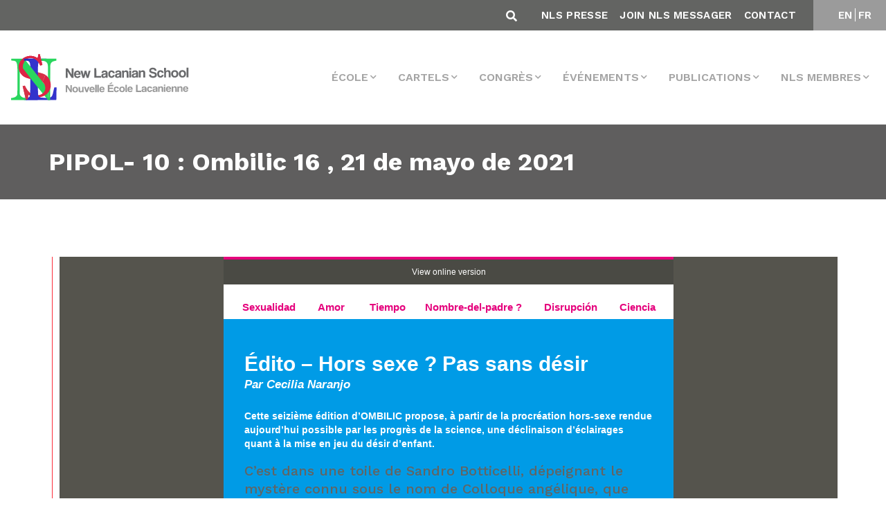

--- FILE ---
content_type: text/html; charset=UTF-8
request_url: https://www.amp-nls.org/fr/nls-messager/pipol-10-ombilic-16-%F0%9F%87%AB%F0%9F%87%B7-%F0%9F%87%AC%F0%9F%87%A7-%F0%9F%87%AA%F0%9F%87%B8-%F0%9F%87%AE%F0%9F%87%B9-21-de-mayo-de-2021-2/
body_size: 24470
content:
<!DOCTYPE html>
<html lang="fr-FR">

<head>
    <meta charset="UTF-8">
    <meta name="viewport" content="width=device-width, initial-scale=1.0">

    <!-- CSS -->
    <link rel="preload" href="https://www.amp-nls.org/wp-content/themes/nls/css/bootstrap-grid.min.css" data-rocket-async="style" as="style" onload="this.onload=null;this.rel='stylesheet'" onerror="this.removeAttribute('data-rocket-async')" >
    <link rel="preload" href="https://www.amp-nls.org/wp-content/themes/nls/css/bootstrap-reboot.min.css" data-rocket-async="style" as="style" onload="this.onload=null;this.rel='stylesheet'" onerror="this.removeAttribute('data-rocket-async')" >
    <link rel="preload" href="https://www.amp-nls.org/wp-content/themes/nls/css/bootstrap.min.css" data-rocket-async="style" as="style" onload="this.onload=null;this.rel='stylesheet'" onerror="this.removeAttribute('data-rocket-async')" >
    <link data-minify="1" rel="preload" href="https://www.amp-nls.org/wp-content/cache/min/1/wp-content/themes/nls/css/main.css?ver=1756367136" data-rocket-async="style" as="style" onload="this.onload=null;this.rel='stylesheet'" onerror="this.removeAttribute('data-rocket-async')" >
    <link rel="preload" href="https://www.amp-nls.org/wp-content/themes/nls/css/mobile.css" data-rocket-async="style" as="style" onload="this.onload=null;this.rel='stylesheet'" onerror="this.removeAttribute('data-rocket-async')" >
    <link data-minify="1" rel="preload" href="https://www.amp-nls.org/wp-content/cache/min/1/wp-content/themes/nls/css/custom.css?ver=1756367136" data-rocket-async="style" as="style" onload="this.onload=null;this.rel='stylesheet'" onerror="this.removeAttribute('data-rocket-async')" >


    <link data-minify="1" rel='preload' href='https://www.amp-nls.org/wp-content/cache/min/1/jquery.slick/1.6.0/slick.css?ver=1756367136' data-rocket-async="style" as="style" onload="this.onload=null;this.rel='stylesheet'" onerror="this.removeAttribute('data-rocket-async')" >
    <link data-minify="1" rel='preload' href='https://www.amp-nls.org/wp-content/cache/min/1/gh/kenwheeler/slick@1.7.1/slick/slick-theme.css?ver=1756367136' data-rocket-async="style" as="style" onload="this.onload=null;this.rel='stylesheet'" onerror="this.removeAttribute('data-rocket-async')" >
    <link data-minify="1" rel="preload" href="https://www.amp-nls.org/wp-content/cache/min/1/ajax/libs/font-awesome/5.15.4/css/all.min.css?ver=1764143395" data-rocket-async="style" as="style" onload="this.onload=null;this.rel='stylesheet'" onerror="this.removeAttribute('data-rocket-async')" >

    <link data-minify="1" href="https://www.amp-nls.org/wp-content/cache/min/1/aos@2.3.1/dist/aos.css?ver=1756367136" data-rocket-async="style" as="style" onload="this.onload=null;this.rel='stylesheet'" onerror="this.removeAttribute('data-rocket-async')"  rel="preload">

    <!-- JS -->
    <script src="https://kit.fontawesome.com/2da18adc9a.js" crossorigin="anonymous"></script>
    <script data-minify="1" src="https://www.amp-nls.org/wp-content/cache/min/1/ajax/libs/jquery/3.4.1/jquery.min.js?ver=1756367137" crossorigin="anonymous"></script>
    <script data-minify="1" src='https://www.amp-nls.org/wp-content/cache/min/1/jquery.slick/1.6.0/slick.min.js?ver=1756367137'></script>
    <!-- <script src="https://www.amp-nls.org/wp-content/themes/nls/js/bootstrap.bundle.min.js"></script> -->
    <script src="https://www.amp-nls.org/wp-content/themes/nls/js/bootstrap.min.js"></script>


    <script type='text/javascript' src='https://www.google.com/recaptcha/api.js?render=6LfLp68ZAAAAABmZStStlnkA77QgieWMHYIZgvJL&#038;ver=3.0' id='google-recaptcha-js'></script>


    <!-- FONTS -->
    

    <script data-minify="1" src="https://www.amp-nls.org/wp-content/cache/min/1/wp-content/themes/nls/js/custom.js?ver=1756367137" type="text/javascript"></script>

    <script data-minify="1" src="https://www.amp-nls.org/wp-content/cache/min/1/aos@2.3.1/dist/aos.js?ver=1756367137"></script>
    <meta name='robots' content='index, follow, max-image-preview:large, max-snippet:-1, max-video-preview:-1' />
	<style>img:is([sizes="auto" i], [sizes^="auto," i]) { contain-intrinsic-size: 3000px 1500px }</style>
	
<!-- Google Tag Manager for WordPress by gtm4wp.com -->
<script data-cfasync="false" data-pagespeed-no-defer>
	var gtm4wp_datalayer_name = "dataLayer";
	var dataLayer = dataLayer || [];
</script>
<!-- End Google Tag Manager for WordPress by gtm4wp.com -->
	<!-- This site is optimized with the Yoast SEO plugin v26.4 - https://yoast.com/wordpress/plugins/seo/ -->
	<title>PIPOL- 10 : Ombilic 16    , 21 de mayo de 2021 - AMP-NLS</title>
<link data-rocket-preload as="style" href="https://fonts.googleapis.com/css2?family=Work+Sans:wght@100;200;300;400;500;600;700;800;900&#038;display=swap" rel="preload">
<link href="https://fonts.googleapis.com/css2?family=Work+Sans:wght@100;200;300;400;500;600;700;800;900&#038;display=swap" media="print" onload="this.media=&#039;all&#039;" rel="stylesheet">
<noscript><link rel="stylesheet" href="https://fonts.googleapis.com/css2?family=Work+Sans:wght@100;200;300;400;500;600;700;800;900&#038;display=swap"></noscript>
<style id="rocket-critical-css">html{box-sizing:border-box;-ms-overflow-style:scrollbar}*,::after,::before{box-sizing:inherit}.container{width:100%;padding-right:15px;padding-left:15px;margin-right:auto;margin-left:auto}@media (min-width:576px){.container{max-width:540px}}@media (min-width:768px){.container{max-width:720px}}@media (min-width:992px){.container{max-width:960px}}@media (min-width:1200px){.container{max-width:1140px}}@media (min-width:576px){.container{max-width:540px}}@media (min-width:768px){.container{max-width:720px}}@media (min-width:992px){.container{max-width:960px}}@media (min-width:1200px){.container{max-width:1140px}}.row{display:-ms-flexbox;display:flex;-ms-flex-wrap:wrap;flex-wrap:wrap;margin-right:-15px;margin-left:-15px}.my-2{margin-top:.5rem!important}.my-2{margin-bottom:.5rem!important}.ml-auto{margin-left:auto!important}@media (min-width:576px){.my-sm-0{margin-top:0!important}.my-sm-0{margin-bottom:0!important}.mr-sm-2{margin-right:.5rem!important}}@media (min-width:992px){.my-lg-0{margin-top:0!important}.my-lg-0{margin-bottom:0!important}}*,::after,::before{box-sizing:border-box}html{font-family:sans-serif;line-height:1.15;-webkit-text-size-adjust:100%}header,main,nav,section{display:block}body{margin:0;font-family:-apple-system,BlinkMacSystemFont,"Segoe UI",Roboto,"Helvetica Neue",Arial,"Noto Sans",sans-serif,"Apple Color Emoji","Segoe UI Emoji","Segoe UI Symbol","Noto Color Emoji";font-size:1rem;font-weight:400;line-height:1.5;color:#212529;text-align:left;background-color:#fff}h1{margin-top:0;margin-bottom:.5rem}p{margin-top:0;margin-bottom:1rem}ul{margin-top:0;margin-bottom:1rem}ul ul{margin-bottom:0}strong{font-weight:bolder}a{color:#007bff;text-decoration:none;background-color:transparent}a:not([href]){color:inherit;text-decoration:none}img{vertical-align:middle;border-style:none}table{border-collapse:collapse}th{text-align:inherit}button{border-radius:0}button,input,textarea{margin:0;font-family:inherit;font-size:inherit;line-height:inherit}button,input{overflow:visible}button{text-transform:none}[type=button],[type=submit],button{-webkit-appearance:button}[type=button]::-moz-focus-inner,[type=submit]::-moz-focus-inner,button::-moz-focus-inner{padding:0;border-style:none}textarea{overflow:auto;resize:vertical}::-webkit-file-upload-button{font:inherit;-webkit-appearance:button}:root{--blue:#007bff;--indigo:#6610f2;--purple:#6f42c1;--pink:#e83e8c;--red:#dc3545;--orange:#fd7e14;--yellow:#ffc107;--green:#28a745;--teal:#20c997;--cyan:#17a2b8;--white:#fff;--gray:#6c757d;--gray-dark:#343a40;--primary:#007bff;--secondary:#6c757d;--success:#28a745;--info:#17a2b8;--warning:#ffc107;--danger:#dc3545;--light:#f8f9fa;--dark:#343a40;--breakpoint-xs:0;--breakpoint-sm:576px;--breakpoint-md:768px;--breakpoint-lg:992px;--breakpoint-xl:1200px;--font-family-sans-serif:-apple-system,BlinkMacSystemFont,"Segoe UI",Roboto,"Helvetica Neue",Arial,"Noto Sans",sans-serif,"Apple Color Emoji","Segoe UI Emoji","Segoe UI Symbol","Noto Color Emoji";--font-family-monospace:SFMono-Regular,Menlo,Monaco,Consolas,"Liberation Mono","Courier New",monospace}*,::after,::before{box-sizing:border-box}html{font-family:sans-serif;line-height:1.15;-webkit-text-size-adjust:100%}header,main,nav,section{display:block}body{margin:0;font-family:-apple-system,BlinkMacSystemFont,"Segoe UI",Roboto,"Helvetica Neue",Arial,"Noto Sans",sans-serif,"Apple Color Emoji","Segoe UI Emoji","Segoe UI Symbol","Noto Color Emoji";font-size:1rem;font-weight:400;line-height:1.5;color:#212529;text-align:left;background-color:#fff}h1{margin-top:0;margin-bottom:.5rem}p{margin-top:0;margin-bottom:1rem}ul{margin-top:0;margin-bottom:1rem}ul ul{margin-bottom:0}strong{font-weight:bolder}a{color:#007bff;text-decoration:none;background-color:transparent}a:not([href]){color:inherit;text-decoration:none}img{vertical-align:middle;border-style:none}table{border-collapse:collapse}th{text-align:inherit}button{border-radius:0}button,input,textarea{margin:0;font-family:inherit;font-size:inherit;line-height:inherit}button,input{overflow:visible}button{text-transform:none}[type=button],[type=submit],button{-webkit-appearance:button}[type=button]::-moz-focus-inner,[type=submit]::-moz-focus-inner,button::-moz-focus-inner{padding:0;border-style:none}textarea{overflow:auto;resize:vertical}::-webkit-file-upload-button{font:inherit;-webkit-appearance:button}h1{margin-bottom:.5rem;font-weight:500;line-height:1.2}h1{font-size:2.5rem}.container{width:100%;padding-right:15px;padding-left:15px;margin-right:auto;margin-left:auto}@media (min-width:576px){.container{max-width:540px}}@media (min-width:768px){.container{max-width:720px}}@media (min-width:992px){.container{max-width:960px}}@media (min-width:1200px){.container{max-width:1140px}}@media (min-width:576px){.container{max-width:540px}}@media (min-width:768px){.container{max-width:720px}}@media (min-width:992px){.container{max-width:960px}}@media (min-width:1200px){.container{max-width:1140px}}.row{display:-ms-flexbox;display:flex;-ms-flex-wrap:wrap;flex-wrap:wrap;margin-right:-15px;margin-left:-15px}.form-control{display:block;width:100%;height:calc(1.5em + .75rem + 2px);padding:.375rem .75rem;font-size:1rem;font-weight:400;line-height:1.5;color:#495057;background-color:#fff;background-clip:padding-box;border:1px solid #ced4da;border-radius:.25rem}.form-control::-ms-expand{background-color:transparent;border:0}.form-control:-moz-focusring{color:transparent;text-shadow:0 0 0 #495057}.form-control::-webkit-input-placeholder{color:#6c757d;opacity:1}.form-control::-moz-placeholder{color:#6c757d;opacity:1}.form-control:-ms-input-placeholder{color:#6c757d;opacity:1}.form-control::-ms-input-placeholder{color:#6c757d;opacity:1}.form-inline{display:-ms-flexbox;display:flex;-ms-flex-flow:row wrap;flex-flow:row wrap;-ms-flex-align:center;align-items:center}@media (min-width:576px){.form-inline .form-control{display:inline-block;width:auto;vertical-align:middle}}.btn{display:inline-block;font-weight:400;color:#212529;text-align:center;vertical-align:middle;background-color:transparent;border:1px solid transparent;padding:.375rem .75rem;font-size:1rem;line-height:1.5;border-radius:.25rem}.collapse:not(.show){display:none}.dropdown{position:relative}.dropdown-toggle{white-space:nowrap}.dropdown-toggle::after{display:inline-block;margin-left:.255em;vertical-align:.255em;content:"";border-top:.3em solid;border-right:.3em solid transparent;border-bottom:0;border-left:.3em solid transparent}.dropdown-menu{position:absolute;top:100%;left:0;z-index:1000;display:none;float:left;min-width:10rem;padding:.5rem 0;margin:.125rem 0 0;font-size:1rem;color:#212529;text-align:left;list-style:none;background-color:#fff;background-clip:padding-box;border:1px solid rgba(0,0,0,.15);border-radius:.25rem}.dropdown-item{display:block;width:100%;padding:.25rem 1.5rem;clear:both;font-weight:400;color:#212529;text-align:inherit;white-space:nowrap;background-color:transparent;border:0}.nav-link{display:block;padding:.5rem 1rem}.navbar{position:relative;display:-ms-flexbox;display:flex;-ms-flex-wrap:wrap;flex-wrap:wrap;-ms-flex-align:center;align-items:center;-ms-flex-pack:justify;justify-content:space-between;padding:.5rem 1rem}.navbar-brand{display:inline-block;padding-top:.3125rem;padding-bottom:.3125rem;margin-right:1rem;font-size:1.25rem;line-height:inherit;white-space:nowrap}.navbar-nav{display:-ms-flexbox;display:flex;-ms-flex-direction:column;flex-direction:column;padding-left:0;margin-bottom:0;list-style:none}.navbar-nav .nav-link{padding-right:0;padding-left:0}.navbar-nav .dropdown-menu{position:static;float:none}.navbar-collapse{-ms-flex-preferred-size:100%;flex-basis:100%;-ms-flex-positive:1;flex-grow:1;-ms-flex-align:center;align-items:center}.navbar-toggler{padding:.25rem .75rem;font-size:1.25rem;line-height:1;background-color:transparent;border:1px solid transparent;border-radius:.25rem}.navbar-toggler-icon{display:inline-block;width:1.5em;height:1.5em;vertical-align:middle;content:"";background:no-repeat center center;background-size:100% 100%}@media (min-width:1200px){.navbar-expand-xl{-ms-flex-flow:row nowrap;flex-flow:row nowrap;-ms-flex-pack:start;justify-content:flex-start}.navbar-expand-xl .navbar-nav{-ms-flex-direction:row;flex-direction:row}.navbar-expand-xl .navbar-nav .dropdown-menu{position:absolute}.navbar-expand-xl .navbar-nav .nav-link{padding-right:.5rem;padding-left:.5rem}.navbar-expand-xl .navbar-collapse{display:-ms-flexbox!important;display:flex!important;-ms-flex-preferred-size:auto;flex-basis:auto}.navbar-expand-xl .navbar-toggler{display:none}}.my-2{margin-top:.5rem!important}.my-2{margin-bottom:.5rem!important}.ml-auto{margin-left:auto!important}@media (min-width:576px){.my-sm-0{margin-top:0!important}.my-sm-0{margin-bottom:0!important}.mr-sm-2{margin-right:.5rem!important}}@media (min-width:992px){.my-lg-0{margin-top:0!important}.my-lg-0{margin-bottom:0!important}}Body{font-family:"Work Sans",sans-serif}Body h1{font-size:38px;text-rendering:optimizeLegibility;-webkit-font-smoothing:antialiased;color:#636462}Body p{color:#707070;font-family:Work Sans;font-style:normal;font-weight:500;font-size:21px;line-height:36px;text-rendering:optimizeLegibility;-webkit-font-smoothing:antialiased}header .dropdown-menu{border-radius:0px;margin:0;padding:0;left:auto;right:0}header .dropdown-menu .dropdown-item{border-bottom:1px solid #ccc;background:white;padding:.75rem 1.5rem;font-family:Work Sans;font-style:normal;font-weight:normal;font-size:14px;line-height:16px;text-transform:uppercase;color:#5F5E5E;text-rendering:optimizeLegibility;-webkit-font-smoothing:antialiased}header ul li{margin-left:15px}header ul li a{font-family:Work Sans;font-style:normal;font-weight:600;font-size:16px;line-height:19px;text-align:center;text-transform:uppercase;color:#A4A4A4;text-rendering:optimizeLegibility;-webkit-font-smoothing:antialiased}@media (min-width:1150px){.collapse:not(.show){display:none}}.title-single{background-color:#5F5E5E;padding:35px 0px;margin-bottom:67px}.title-single h1{font-family:Work Sans;font-style:normal;font-weight:bold;font-size:36px;line-height:38px;color:white;text-rendering:optimizeLegibility;-webkit-font-smoothing:antialiased;margin-bottom:0px}section.single p{color:#636462;font-family:Work Sans;font-style:normal;font-weight:500;font-size:20px;line-height:26px;text-rendering:optimizeLegibility;-webkit-font-smoothing:antialiased}section.single a{color:#1730C6;text-rendering:optimizeLegibility;-webkit-font-smoothing:antialiased}:focus{outline:none}@media (min-width:992px){.search-header.hidden-desktop{display:none}}section{display:block;position:relative;overflow:hidden}#mainmenu{background-color:#fff;border-bottom:1px solid #ebebeb}.top-menu{background-color:#636462;position:relative}.widget-top ul li a{font-family:Work Sans;font-style:normal;color:white;font-weight:600;font-size:15px;line-height:18px;text-align:center;letter-spacing:0.321429px;text-transform:uppercase;text-decoration:none}.widget.widget-top ul{margin-top:15px;margin:10px 0}.widget.widget-top.widget_polylang ul{padding:0;list-style:none}header ul li{margin-left:15px;display:inline-block}li.lang-item.lang-item-5.lang-item-fr::before{content:"";border-left:1px solid #fff;padding-right:4px}.search-header{position:absolute;right:57vh;bottom:8px}.btn:not(:disabled):not(.disabled){margin-right:10px}.fa-search::before{content:"\f002";color:white}.widget.widget-top.widget_nav_menu{width:90%;text-align:right;margin-left:auto;padding-right:25px}.widget.widget-top.widget_polylang{width:10%;text-align:center;background:#9b9b9b;margin-left:auto}.dropdown-menu li{border-bottom:1px solid #ccc;margin-left:0;width:100%}.dropdown-menu li:last-child{border-bottom:none}header .dropdown-menu .dropdown-item{border-bottom:none}.top-container{width:100%;display:block;overflow:hidden}.search-header{position:relative;width:auto;float:right;right:auto;bottom:auto;padding-top:5px}.widget.widget-top.widget_nav_menu{width:auto;text-align:right;float:right}.widget.widget-top.widget_nav_menu ul{padding:0}.widget.widget-top.widget_nav_menu ul li{margin-left:12px}.widget.widget-top.widget_polylang{width:auto;text-align:center;background:#9b9b9b;margin-left:auto;float:right;min-width:105px}span.navbar-toggler-icon::before{-webkit-font-smoothing:antialiased;font-variant:normal;text-rendering:auto;line-height:1;font-family:"Font Awesome 5 Free";content:"\f0c9";display:inline-block;padding-right:3px;vertical-align:middle;font-weight:900;color:#636462}.dropdown-toggle::after{display:inline-block;margin-left:3px;vertical-align:2px;content:"\f078";border-top:0;border-right:0;border-bottom:0;border-left:0;-webkit-font-smoothing:antialiased;font-variant:normal;text-rendering:auto;line-height:0;font-family:"Font Awesome 5 Free";font-size:10px}.site-main{width:100%;padding:0%;padding-bottom:67px}.lang-item.lang-item-5.lang-item-fr{margin-left:0}#search-inmenu .form-control{height:20px;padding:0.375rem 0.75rem;font-size:1rem;font-weight:400;line-height:1.5;color:white;background-color:transparent;border:none;background-clip:padding-box;border-bottom:1px solid #ced4da;border-radius:0}.navbar.navbar-expand-xl img{max-width:260px}.grecaptcha-badge{display:none!important}.lang-item.lang-item-5.lang-item-fr{margin-left:-2px}@media (max-width:1200px){.navbar-collapse .navbar-nav .nav-link{padding-right:0;padding-left:0;text-align:left}.navbar-collapse .dropdown-menu li{border:none}.dropdown-menu{border:none}}@media (max-width:767px){#search-inmenu .form-control{height:auto;color:#717171}#polylang-2,#nav_menu-2{width:100%;padding:0px}.search-header.hidden-mobile{display:none}.fa-search::before{color:#717171}.btn:not(:disabled):not(.disabled){margin-right:0}.site-main{width:100%;padding:5%}.navbar-brand img{width:200px}.widget.widget-top.widget_nav_menu{width:auto;text-align:left;float:none;margin-top:-10px}.search-header{width:100%}.form-control{width:85%}.title-single h1{margin-left:5%}}section.single{min-height:73vh}ul.dropdown-menu ul.dropdown-menu{margin-left:17px;display:block;position:relative!important;border:none}ul.dropdown-menu ul.dropdown-menu li{border:none}body.single-nls-messager .site-main img{max-width:100%!important;height:auto!important}@font-face{font-family:"FontAwesome";src:url(https://www.amp-nls.org/wp-content/plugins/ultimate-member/assets/font/fontawesome-webfont.eot?v=4.2.0);src:url(https://www.amp-nls.org/wp-content/plugins/ultimate-member/assets/font/fontawesome-webfont.eot?v=4.2.0#iefix) format("embedded-opentype"),url(https://www.amp-nls.org/wp-content/plugins/ultimate-member/assets/font/fontawesome-webfont.woff?v=4.2.0) format("woff"),url(https://www.amp-nls.org/wp-content/plugins/ultimate-member/assets/font/fontawesome-webfont.ttf?v=4.2.0) format("truetype"),url(https://www.amp-nls.org/wp-content/plugins/ultimate-member/assets/font/fontawesome-webfont.svg?v=4.2.0#fontawesomeregular) format("svg");font-display:swap;font-weight:normal;font-style:normal}[class^="um-faicon-"]:before{font-family:"FontAwesome"!important;font-style:normal!important;font-weight:normal!important;font-variant:normal!important;text-transform:none!important;speak:none;line-height:1;-webkit-font-smoothing:antialiased;-moz-osx-font-smoothing:grayscale}.um-faicon-times:before{content:"\f00d"}.um-modal-close{display:block;position:fixed;right:0;top:0;font-size:24px;text-decoration:none!important;color:#fff!important;padding:0 10px}.um-modal-body{min-height:3px;padding:20px;box-sizing:border-box;width:100%;background:#fff;-moz-border-radius:0 0 3px 3px;-webkit-border-radius:0 0 3px 3px;border-radius:0 0 3px 3px}.um-modal-body.photo{-moz-border-radius:3px;-webkit-border-radius:3px;border-radius:3px;box-shadow:0px 0px 0px 1px rgba(0,0,0,0.1),0px 0px 0px 1px rgba(255,255,255,0.12) inset;background:#888;padding:0}</style>
	<link rel="canonical" href="https://www.amp-nls.org/fr/nls-messager/pipol-10-ombilic-16-🇫🇷-🇬🇧-🇪🇸-🇮🇹-21-de-mayo-de-2021-2/" />
	<meta property="og:locale" content="fr_FR" />
	<meta property="og:type" content="article" />
	<meta property="og:title" content="PIPOL- 10 : Ombilic 16    , 21 de mayo de 2021 - AMP-NLS" />
	<meta property="og:description" content="  View online version     Sexualidad        Amor         Tiempo       Nombre-del-padre ?        Disrupción        Ciencia               Édito – Hors sexe ? Pas [&hellip;]" />
	<meta property="og:url" content="https://www.amp-nls.org/fr/nls-messager/pipol-10-ombilic-16-🇫🇷-🇬🇧-🇪🇸-🇮🇹-21-de-mayo-de-2021-2/" />
	<meta property="og:site_name" content="AMP-NLS" />
	<meta property="og:image" content="" />
	<meta name="twitter:card" content="summary_large_image" />
	<meta name="twitter:label1" content="Durée de lecture estimée" />
	<meta name="twitter:data1" content="3 minutes" />
	<script type="application/ld+json" class="yoast-schema-graph">{"@context":"https://schema.org","@graph":[{"@type":"WebPage","@id":"https://www.amp-nls.org/fr/nls-messager/pipol-10-ombilic-16-%f0%9f%87%ab%f0%9f%87%b7-%f0%9f%87%ac%f0%9f%87%a7-%f0%9f%87%aa%f0%9f%87%b8-%f0%9f%87%ae%f0%9f%87%b9-21-de-mayo-de-2021-2/","url":"https://www.amp-nls.org/fr/nls-messager/pipol-10-ombilic-16-%f0%9f%87%ab%f0%9f%87%b7-%f0%9f%87%ac%f0%9f%87%a7-%f0%9f%87%aa%f0%9f%87%b8-%f0%9f%87%ae%f0%9f%87%b9-21-de-mayo-de-2021-2/","name":"PIPOL- 10 : Ombilic 16 , 21 de mayo de 2021 - AMP-NLS","isPartOf":{"@id":"https://www.amp-nls.org/fr/home-francais/#website"},"primaryImageOfPage":{"@id":"https://www.amp-nls.org/fr/nls-messager/pipol-10-ombilic-16-%f0%9f%87%ab%f0%9f%87%b7-%f0%9f%87%ac%f0%9f%87%a7-%f0%9f%87%aa%f0%9f%87%b8-%f0%9f%87%ae%f0%9f%87%b9-21-de-mayo-de-2021-2/#primaryimage"},"image":{"@id":"https://www.amp-nls.org/fr/nls-messager/pipol-10-ombilic-16-%f0%9f%87%ab%f0%9f%87%b7-%f0%9f%87%ac%f0%9f%87%a7-%f0%9f%87%aa%f0%9f%87%b8-%f0%9f%87%ae%f0%9f%87%b9-21-de-mayo-de-2021-2/#primaryimage"},"thumbnailUrl":"https://img.imgsmail.ru/mail/ru/images/dumb.gif","datePublished":"2021-12-22T14:41:52+00:00","breadcrumb":{"@id":"https://www.amp-nls.org/fr/nls-messager/pipol-10-ombilic-16-%f0%9f%87%ab%f0%9f%87%b7-%f0%9f%87%ac%f0%9f%87%a7-%f0%9f%87%aa%f0%9f%87%b8-%f0%9f%87%ae%f0%9f%87%b9-21-de-mayo-de-2021-2/#breadcrumb"},"inLanguage":"fr-FR","potentialAction":[{"@type":"ReadAction","target":["https://www.amp-nls.org/fr/nls-messager/pipol-10-ombilic-16-%f0%9f%87%ab%f0%9f%87%b7-%f0%9f%87%ac%f0%9f%87%a7-%f0%9f%87%aa%f0%9f%87%b8-%f0%9f%87%ae%f0%9f%87%b9-21-de-mayo-de-2021-2/"]}]},{"@type":"ImageObject","inLanguage":"fr-FR","@id":"https://www.amp-nls.org/fr/nls-messager/pipol-10-ombilic-16-%f0%9f%87%ab%f0%9f%87%b7-%f0%9f%87%ac%f0%9f%87%a7-%f0%9f%87%aa%f0%9f%87%b8-%f0%9f%87%ae%f0%9f%87%b9-21-de-mayo-de-2021-2/#primaryimage","url":"https://img.imgsmail.ru/mail/ru/images/dumb.gif","contentUrl":"https://img.imgsmail.ru/mail/ru/images/dumb.gif"},{"@type":"BreadcrumbList","@id":"https://www.amp-nls.org/fr/nls-messager/pipol-10-ombilic-16-%f0%9f%87%ab%f0%9f%87%b7-%f0%9f%87%ac%f0%9f%87%a7-%f0%9f%87%aa%f0%9f%87%b8-%f0%9f%87%ae%f0%9f%87%b9-21-de-mayo-de-2021-2/#breadcrumb","itemListElement":[{"@type":"ListItem","position":1,"name":"Home","item":"https://www.amp-nls.org/fr/home-francais/"},{"@type":"ListItem","position":2,"name":"NLS Messagers","item":"https://www.amp-nls.org/fr/nls-messager/"},{"@type":"ListItem","position":3,"name":"PIPOL- 10 : Ombilic 16 , 21 de mayo de 2021"}]},{"@type":"WebSite","@id":"https://www.amp-nls.org/fr/home-francais/#website","url":"https://www.amp-nls.org/fr/home-francais/","name":"AMP-NLS","description":"NLS Site","publisher":{"@id":"https://www.amp-nls.org/fr/home-francais/#organization"},"potentialAction":[{"@type":"SearchAction","target":{"@type":"EntryPoint","urlTemplate":"https://www.amp-nls.org/fr/home-francais/?s={search_term_string}"},"query-input":{"@type":"PropertyValueSpecification","valueRequired":true,"valueName":"search_term_string"}}],"inLanguage":"fr-FR"},{"@type":"Organization","@id":"https://www.amp-nls.org/fr/home-francais/#organization","name":"AMP-NLS","url":"https://www.amp-nls.org/fr/home-francais/","logo":{"@type":"ImageObject","inLanguage":"fr-FR","@id":"https://www.amp-nls.org/fr/home-francais/#/schema/logo/image/","url":"https://www.amp-nls.org/wp-content/uploads/2020/06/logo-menu.png","contentUrl":"https://www.amp-nls.org/wp-content/uploads/2020/06/logo-menu.png","width":411,"height":114,"caption":"AMP-NLS"},"image":{"@id":"https://www.amp-nls.org/fr/home-francais/#/schema/logo/image/"}}]}</script>
	<!-- / Yoast SEO plugin. -->


<link rel='dns-prefetch' href='//www.amp-nls.org' />
<link href='https://fonts.gstatic.com' crossorigin rel='preconnect' />
<link rel="alternate" type="application/rss+xml" title="AMP-NLS &raquo; PIPOL- 10 : Ombilic 16        , 21 de mayo de 2021 Flux des commentaires" href="https://www.amp-nls.org/fr/nls-messager/pipol-10-ombilic-16-%f0%9f%87%ab%f0%9f%87%b7-%f0%9f%87%ac%f0%9f%87%a7-%f0%9f%87%aa%f0%9f%87%b8-%f0%9f%87%ae%f0%9f%87%b9-21-de-mayo-de-2021-2/feed/" />
<style id='wp-emoji-styles-inline-css' type='text/css'>

	img.wp-smiley, img.emoji {
		display: inline !important;
		border: none !important;
		box-shadow: none !important;
		height: 1em !important;
		width: 1em !important;
		margin: 0 0.07em !important;
		vertical-align: -0.1em !important;
		background: none !important;
		padding: 0 !important;
	}
</style>
<link rel='preload'  href='https://www.amp-nls.org/wp-includes/css/dist/block-library/style.min.css?ver=6.8.3' data-rocket-async="style" as="style" onload="this.onload=null;this.rel='stylesheet'" onerror="this.removeAttribute('data-rocket-async')"  type='text/css' media='all' />
<style id='classic-theme-styles-inline-css' type='text/css'>
/*! This file is auto-generated */
.wp-block-button__link{color:#fff;background-color:#32373c;border-radius:9999px;box-shadow:none;text-decoration:none;padding:calc(.667em + 2px) calc(1.333em + 2px);font-size:1.125em}.wp-block-file__button{background:#32373c;color:#fff;text-decoration:none}
</style>
<style id='safe-svg-svg-icon-style-inline-css' type='text/css'>
.safe-svg-cover{text-align:center}.safe-svg-cover .safe-svg-inside{display:inline-block;max-width:100%}.safe-svg-cover svg{fill:currentColor;height:100%;max-height:100%;max-width:100%;width:100%}

</style>
<style id='pdfemb-pdf-embedder-viewer-style-inline-css' type='text/css'>
.wp-block-pdfemb-pdf-embedder-viewer{max-width:none}

</style>
<link rel='preload'  href='https://www.amp-nls.org/wp-content/plugins/embed-any-document/css/embed-public.min.css?ver=2.7.8' data-rocket-async="style" as="style" onload="this.onload=null;this.rel='stylesheet'" onerror="this.removeAttribute('data-rocket-async')"  type='text/css' media='all' />
<style id='global-styles-inline-css' type='text/css'>
:root{--wp--preset--aspect-ratio--square: 1;--wp--preset--aspect-ratio--4-3: 4/3;--wp--preset--aspect-ratio--3-4: 3/4;--wp--preset--aspect-ratio--3-2: 3/2;--wp--preset--aspect-ratio--2-3: 2/3;--wp--preset--aspect-ratio--16-9: 16/9;--wp--preset--aspect-ratio--9-16: 9/16;--wp--preset--color--black: #000000;--wp--preset--color--cyan-bluish-gray: #abb8c3;--wp--preset--color--white: #ffffff;--wp--preset--color--pale-pink: #f78da7;--wp--preset--color--vivid-red: #cf2e2e;--wp--preset--color--luminous-vivid-orange: #ff6900;--wp--preset--color--luminous-vivid-amber: #fcb900;--wp--preset--color--light-green-cyan: #7bdcb5;--wp--preset--color--vivid-green-cyan: #00d084;--wp--preset--color--pale-cyan-blue: #8ed1fc;--wp--preset--color--vivid-cyan-blue: #0693e3;--wp--preset--color--vivid-purple: #9b51e0;--wp--preset--gradient--vivid-cyan-blue-to-vivid-purple: linear-gradient(135deg,rgba(6,147,227,1) 0%,rgb(155,81,224) 100%);--wp--preset--gradient--light-green-cyan-to-vivid-green-cyan: linear-gradient(135deg,rgb(122,220,180) 0%,rgb(0,208,130) 100%);--wp--preset--gradient--luminous-vivid-amber-to-luminous-vivid-orange: linear-gradient(135deg,rgba(252,185,0,1) 0%,rgba(255,105,0,1) 100%);--wp--preset--gradient--luminous-vivid-orange-to-vivid-red: linear-gradient(135deg,rgba(255,105,0,1) 0%,rgb(207,46,46) 100%);--wp--preset--gradient--very-light-gray-to-cyan-bluish-gray: linear-gradient(135deg,rgb(238,238,238) 0%,rgb(169,184,195) 100%);--wp--preset--gradient--cool-to-warm-spectrum: linear-gradient(135deg,rgb(74,234,220) 0%,rgb(151,120,209) 20%,rgb(207,42,186) 40%,rgb(238,44,130) 60%,rgb(251,105,98) 80%,rgb(254,248,76) 100%);--wp--preset--gradient--blush-light-purple: linear-gradient(135deg,rgb(255,206,236) 0%,rgb(152,150,240) 100%);--wp--preset--gradient--blush-bordeaux: linear-gradient(135deg,rgb(254,205,165) 0%,rgb(254,45,45) 50%,rgb(107,0,62) 100%);--wp--preset--gradient--luminous-dusk: linear-gradient(135deg,rgb(255,203,112) 0%,rgb(199,81,192) 50%,rgb(65,88,208) 100%);--wp--preset--gradient--pale-ocean: linear-gradient(135deg,rgb(255,245,203) 0%,rgb(182,227,212) 50%,rgb(51,167,181) 100%);--wp--preset--gradient--electric-grass: linear-gradient(135deg,rgb(202,248,128) 0%,rgb(113,206,126) 100%);--wp--preset--gradient--midnight: linear-gradient(135deg,rgb(2,3,129) 0%,rgb(40,116,252) 100%);--wp--preset--font-size--small: 13px;--wp--preset--font-size--medium: 20px;--wp--preset--font-size--large: 36px;--wp--preset--font-size--x-large: 42px;--wp--preset--spacing--20: 0.44rem;--wp--preset--spacing--30: 0.67rem;--wp--preset--spacing--40: 1rem;--wp--preset--spacing--50: 1.5rem;--wp--preset--spacing--60: 2.25rem;--wp--preset--spacing--70: 3.38rem;--wp--preset--spacing--80: 5.06rem;--wp--preset--shadow--natural: 6px 6px 9px rgba(0, 0, 0, 0.2);--wp--preset--shadow--deep: 12px 12px 50px rgba(0, 0, 0, 0.4);--wp--preset--shadow--sharp: 6px 6px 0px rgba(0, 0, 0, 0.2);--wp--preset--shadow--outlined: 6px 6px 0px -3px rgba(255, 255, 255, 1), 6px 6px rgba(0, 0, 0, 1);--wp--preset--shadow--crisp: 6px 6px 0px rgba(0, 0, 0, 1);}:where(.is-layout-flex){gap: 0.5em;}:where(.is-layout-grid){gap: 0.5em;}body .is-layout-flex{display: flex;}.is-layout-flex{flex-wrap: wrap;align-items: center;}.is-layout-flex > :is(*, div){margin: 0;}body .is-layout-grid{display: grid;}.is-layout-grid > :is(*, div){margin: 0;}:where(.wp-block-columns.is-layout-flex){gap: 2em;}:where(.wp-block-columns.is-layout-grid){gap: 2em;}:where(.wp-block-post-template.is-layout-flex){gap: 1.25em;}:where(.wp-block-post-template.is-layout-grid){gap: 1.25em;}.has-black-color{color: var(--wp--preset--color--black) !important;}.has-cyan-bluish-gray-color{color: var(--wp--preset--color--cyan-bluish-gray) !important;}.has-white-color{color: var(--wp--preset--color--white) !important;}.has-pale-pink-color{color: var(--wp--preset--color--pale-pink) !important;}.has-vivid-red-color{color: var(--wp--preset--color--vivid-red) !important;}.has-luminous-vivid-orange-color{color: var(--wp--preset--color--luminous-vivid-orange) !important;}.has-luminous-vivid-amber-color{color: var(--wp--preset--color--luminous-vivid-amber) !important;}.has-light-green-cyan-color{color: var(--wp--preset--color--light-green-cyan) !important;}.has-vivid-green-cyan-color{color: var(--wp--preset--color--vivid-green-cyan) !important;}.has-pale-cyan-blue-color{color: var(--wp--preset--color--pale-cyan-blue) !important;}.has-vivid-cyan-blue-color{color: var(--wp--preset--color--vivid-cyan-blue) !important;}.has-vivid-purple-color{color: var(--wp--preset--color--vivid-purple) !important;}.has-black-background-color{background-color: var(--wp--preset--color--black) !important;}.has-cyan-bluish-gray-background-color{background-color: var(--wp--preset--color--cyan-bluish-gray) !important;}.has-white-background-color{background-color: var(--wp--preset--color--white) !important;}.has-pale-pink-background-color{background-color: var(--wp--preset--color--pale-pink) !important;}.has-vivid-red-background-color{background-color: var(--wp--preset--color--vivid-red) !important;}.has-luminous-vivid-orange-background-color{background-color: var(--wp--preset--color--luminous-vivid-orange) !important;}.has-luminous-vivid-amber-background-color{background-color: var(--wp--preset--color--luminous-vivid-amber) !important;}.has-light-green-cyan-background-color{background-color: var(--wp--preset--color--light-green-cyan) !important;}.has-vivid-green-cyan-background-color{background-color: var(--wp--preset--color--vivid-green-cyan) !important;}.has-pale-cyan-blue-background-color{background-color: var(--wp--preset--color--pale-cyan-blue) !important;}.has-vivid-cyan-blue-background-color{background-color: var(--wp--preset--color--vivid-cyan-blue) !important;}.has-vivid-purple-background-color{background-color: var(--wp--preset--color--vivid-purple) !important;}.has-black-border-color{border-color: var(--wp--preset--color--black) !important;}.has-cyan-bluish-gray-border-color{border-color: var(--wp--preset--color--cyan-bluish-gray) !important;}.has-white-border-color{border-color: var(--wp--preset--color--white) !important;}.has-pale-pink-border-color{border-color: var(--wp--preset--color--pale-pink) !important;}.has-vivid-red-border-color{border-color: var(--wp--preset--color--vivid-red) !important;}.has-luminous-vivid-orange-border-color{border-color: var(--wp--preset--color--luminous-vivid-orange) !important;}.has-luminous-vivid-amber-border-color{border-color: var(--wp--preset--color--luminous-vivid-amber) !important;}.has-light-green-cyan-border-color{border-color: var(--wp--preset--color--light-green-cyan) !important;}.has-vivid-green-cyan-border-color{border-color: var(--wp--preset--color--vivid-green-cyan) !important;}.has-pale-cyan-blue-border-color{border-color: var(--wp--preset--color--pale-cyan-blue) !important;}.has-vivid-cyan-blue-border-color{border-color: var(--wp--preset--color--vivid-cyan-blue) !important;}.has-vivid-purple-border-color{border-color: var(--wp--preset--color--vivid-purple) !important;}.has-vivid-cyan-blue-to-vivid-purple-gradient-background{background: var(--wp--preset--gradient--vivid-cyan-blue-to-vivid-purple) !important;}.has-light-green-cyan-to-vivid-green-cyan-gradient-background{background: var(--wp--preset--gradient--light-green-cyan-to-vivid-green-cyan) !important;}.has-luminous-vivid-amber-to-luminous-vivid-orange-gradient-background{background: var(--wp--preset--gradient--luminous-vivid-amber-to-luminous-vivid-orange) !important;}.has-luminous-vivid-orange-to-vivid-red-gradient-background{background: var(--wp--preset--gradient--luminous-vivid-orange-to-vivid-red) !important;}.has-very-light-gray-to-cyan-bluish-gray-gradient-background{background: var(--wp--preset--gradient--very-light-gray-to-cyan-bluish-gray) !important;}.has-cool-to-warm-spectrum-gradient-background{background: var(--wp--preset--gradient--cool-to-warm-spectrum) !important;}.has-blush-light-purple-gradient-background{background: var(--wp--preset--gradient--blush-light-purple) !important;}.has-blush-bordeaux-gradient-background{background: var(--wp--preset--gradient--blush-bordeaux) !important;}.has-luminous-dusk-gradient-background{background: var(--wp--preset--gradient--luminous-dusk) !important;}.has-pale-ocean-gradient-background{background: var(--wp--preset--gradient--pale-ocean) !important;}.has-electric-grass-gradient-background{background: var(--wp--preset--gradient--electric-grass) !important;}.has-midnight-gradient-background{background: var(--wp--preset--gradient--midnight) !important;}.has-small-font-size{font-size: var(--wp--preset--font-size--small) !important;}.has-medium-font-size{font-size: var(--wp--preset--font-size--medium) !important;}.has-large-font-size{font-size: var(--wp--preset--font-size--large) !important;}.has-x-large-font-size{font-size: var(--wp--preset--font-size--x-large) !important;}
:where(.wp-block-post-template.is-layout-flex){gap: 1.25em;}:where(.wp-block-post-template.is-layout-grid){gap: 1.25em;}
:where(.wp-block-columns.is-layout-flex){gap: 2em;}:where(.wp-block-columns.is-layout-grid){gap: 2em;}
:root :where(.wp-block-pullquote){font-size: 1.5em;line-height: 1.6;}
</style>
<link data-minify="1" rel='preload'  href='https://www.amp-nls.org/wp-content/cache/min/1/wp-content/themes/nls/dist/index.css?ver=1756367136' data-rocket-async="style" as="style" onload="this.onload=null;this.rel='stylesheet'" onerror="this.removeAttribute('data-rocket-async')"  type='text/css' media='all' />
<link rel='preload'  href='https://www.amp-nls.org/wp-content/plugins/ultimate-member/assets/css/um-modal.min.css?ver=2.10.6' data-rocket-async="style" as="style" onload="this.onload=null;this.rel='stylesheet'" onerror="this.removeAttribute('data-rocket-async')"  type='text/css' media='all' />
<link rel='preload'  href='https://www.amp-nls.org/wp-content/plugins/ultimate-member/assets/libs/jquery-ui/jquery-ui.min.css?ver=1.13.2' data-rocket-async="style" as="style" onload="this.onload=null;this.rel='stylesheet'" onerror="this.removeAttribute('data-rocket-async')"  type='text/css' media='all' />
<link rel='preload'  href='https://www.amp-nls.org/wp-content/plugins/ultimate-member/assets/libs/tipsy/tipsy.min.css?ver=1.0.0a' data-rocket-async="style" as="style" onload="this.onload=null;this.rel='stylesheet'" onerror="this.removeAttribute('data-rocket-async')"  type='text/css' media='all' />
<link data-minify="1" rel='preload'  href='https://www.amp-nls.org/wp-content/cache/min/1/wp-content/plugins/ultimate-member/assets/libs/raty/um-raty.min.css?ver=1756367136' data-rocket-async="style" as="style" onload="this.onload=null;this.rel='stylesheet'" onerror="this.removeAttribute('data-rocket-async')"  type='text/css' media='all' />
<link rel='preload'  href='https://www.amp-nls.org/wp-content/plugins/ultimate-member/assets/libs/select2/select2.min.css?ver=4.0.13' data-rocket-async="style" as="style" onload="this.onload=null;this.rel='stylesheet'" onerror="this.removeAttribute('data-rocket-async')"  type='text/css' media='all' />
<link rel='preload'  href='https://www.amp-nls.org/wp-content/plugins/ultimate-member/assets/css/um-fileupload.min.css?ver=2.10.6' data-rocket-async="style" as="style" onload="this.onload=null;this.rel='stylesheet'" onerror="this.removeAttribute('data-rocket-async')"  type='text/css' media='all' />
<link rel='preload'  href='https://www.amp-nls.org/wp-content/plugins/ultimate-member/assets/libs/um-confirm/um-confirm.min.css?ver=1.0' data-rocket-async="style" as="style" onload="this.onload=null;this.rel='stylesheet'" onerror="this.removeAttribute('data-rocket-async')"  type='text/css' media='all' />
<link rel='preload'  href='https://www.amp-nls.org/wp-content/plugins/ultimate-member/assets/libs/pickadate/default.min.css?ver=3.6.2' data-rocket-async="style" as="style" onload="this.onload=null;this.rel='stylesheet'" onerror="this.removeAttribute('data-rocket-async')"  type='text/css' media='all' />
<link rel='preload'  href='https://www.amp-nls.org/wp-content/plugins/ultimate-member/assets/libs/pickadate/default.date.min.css?ver=3.6.2' data-rocket-async="style" as="style" onload="this.onload=null;this.rel='stylesheet'" onerror="this.removeAttribute('data-rocket-async')"  type='text/css' media='all' />
<link rel='preload'  href='https://www.amp-nls.org/wp-content/plugins/ultimate-member/assets/libs/pickadate/default.time.min.css?ver=3.6.2' data-rocket-async="style" as="style" onload="this.onload=null;this.rel='stylesheet'" onerror="this.removeAttribute('data-rocket-async')"  type='text/css' media='all' />
<link data-minify="1" rel='preload'  href='https://www.amp-nls.org/wp-content/cache/min/1/wp-content/plugins/ultimate-member/assets/libs/legacy/fonticons/fonticons-ii.min.css?ver=1756367136' data-rocket-async="style" as="style" onload="this.onload=null;this.rel='stylesheet'" onerror="this.removeAttribute('data-rocket-async')"  type='text/css' media='all' />
<link data-minify="1" rel='preload'  href='https://www.amp-nls.org/wp-content/cache/min/1/wp-content/plugins/ultimate-member/assets/libs/legacy/fonticons/fonticons-fa.min.css?ver=1756367136' data-rocket-async="style" as="style" onload="this.onload=null;this.rel='stylesheet'" onerror="this.removeAttribute('data-rocket-async')"  type='text/css' media='all' />
<link data-minify="1" rel='preload'  href='https://www.amp-nls.org/wp-content/cache/min/1/wp-content/plugins/ultimate-member/assets/css/um-fontawesome.min.css?ver=1756367136' data-rocket-async="style" as="style" onload="this.onload=null;this.rel='stylesheet'" onerror="this.removeAttribute('data-rocket-async')"  type='text/css' media='all' />
<link rel='preload'  href='https://www.amp-nls.org/wp-content/plugins/ultimate-member/assets/css/common.min.css?ver=2.10.6' data-rocket-async="style" as="style" onload="this.onload=null;this.rel='stylesheet'" onerror="this.removeAttribute('data-rocket-async')"  type='text/css' media='all' />
<link rel='preload'  href='https://www.amp-nls.org/wp-content/plugins/ultimate-member/assets/css/um-responsive.min.css?ver=2.10.6' data-rocket-async="style" as="style" onload="this.onload=null;this.rel='stylesheet'" onerror="this.removeAttribute('data-rocket-async')"  type='text/css' media='all' />
<link rel='preload'  href='https://www.amp-nls.org/wp-content/plugins/ultimate-member/assets/css/um-styles.min.css?ver=2.10.6' data-rocket-async="style" as="style" onload="this.onload=null;this.rel='stylesheet'" onerror="this.removeAttribute('data-rocket-async')"  type='text/css' media='all' />
<link rel='preload'  href='https://www.amp-nls.org/wp-content/plugins/ultimate-member/assets/libs/cropper/cropper.min.css?ver=1.6.1' data-rocket-async="style" as="style" onload="this.onload=null;this.rel='stylesheet'" onerror="this.removeAttribute('data-rocket-async')"  type='text/css' media='all' />
<link rel='preload'  href='https://www.amp-nls.org/wp-content/plugins/ultimate-member/assets/css/um-profile.min.css?ver=2.10.6' data-rocket-async="style" as="style" onload="this.onload=null;this.rel='stylesheet'" onerror="this.removeAttribute('data-rocket-async')"  type='text/css' media='all' />
<link rel='preload'  href='https://www.amp-nls.org/wp-content/plugins/ultimate-member/assets/css/um-account.min.css?ver=2.10.6' data-rocket-async="style" as="style" onload="this.onload=null;this.rel='stylesheet'" onerror="this.removeAttribute('data-rocket-async')"  type='text/css' media='all' />
<link rel='preload'  href='https://www.amp-nls.org/wp-content/plugins/ultimate-member/assets/css/um-misc.min.css?ver=2.10.6' data-rocket-async="style" as="style" onload="this.onload=null;this.rel='stylesheet'" onerror="this.removeAttribute('data-rocket-async')"  type='text/css' media='all' />
<link rel='preload'  href='https://www.amp-nls.org/wp-content/plugins/ultimate-member/assets/css/um-old-default.min.css?ver=2.10.6' data-rocket-async="style" as="style" onload="this.onload=null;this.rel='stylesheet'" onerror="this.removeAttribute('data-rocket-async')"  type='text/css' media='all' />
<script type="text/javascript" src="https://www.amp-nls.org/wp-includes/js/jquery/jquery.min.js?ver=3.7.1" id="jquery-core-js"></script>
<script type="text/javascript" src="https://www.amp-nls.org/wp-includes/js/jquery/jquery-migrate.min.js?ver=3.4.1" id="jquery-migrate-js"></script>
<script type="text/javascript" src="https://www.amp-nls.org/wp-content/plugins/ultimate-member/assets/js/um-gdpr.min.js?ver=2.10.6" id="um-gdpr-js"></script>
<link rel="https://api.w.org/" href="https://www.amp-nls.org/wp-json/" /><link rel="EditURI" type="application/rsd+xml" title="RSD" href="https://www.amp-nls.org/xmlrpc.php?rsd" />
<meta name="generator" content="WordPress 6.8.3" />
<link rel='shortlink' href='https://www.amp-nls.org/?p=96732' />
<link rel="alternate" title="oEmbed (JSON)" type="application/json+oembed" href="https://www.amp-nls.org/wp-json/oembed/1.0/embed?url=https%3A%2F%2Fwww.amp-nls.org%2Ffr%2Fnls-messager%2Fpipol-10-ombilic-16-%25f0%259f%2587%25ab%25f0%259f%2587%25b7-%25f0%259f%2587%25ac%25f0%259f%2587%25a7-%25f0%259f%2587%25aa%25f0%259f%2587%25b8-%25f0%259f%2587%25ae%25f0%259f%2587%25b9-21-de-mayo-de-2021-2%2F&#038;lang=fr" />
<link rel="alternate" title="oEmbed (XML)" type="text/xml+oembed" href="https://www.amp-nls.org/wp-json/oembed/1.0/embed?url=https%3A%2F%2Fwww.amp-nls.org%2Ffr%2Fnls-messager%2Fpipol-10-ombilic-16-%25f0%259f%2587%25ab%25f0%259f%2587%25b7-%25f0%259f%2587%25ac%25f0%259f%2587%25a7-%25f0%259f%2587%25aa%25f0%259f%2587%25b8-%25f0%259f%2587%25ae%25f0%259f%2587%25b9-21-de-mayo-de-2021-2%2F&#038;format=xml&#038;lang=fr" />
<meta name="tec-api-version" content="v1"><meta name="tec-api-origin" content="https://www.amp-nls.org"><link rel="alternate" href="https://www.amp-nls.org/wp-json/tribe/events/v1/" />
<!-- Google Tag Manager for WordPress by gtm4wp.com -->
<!-- GTM Container placement set to automatic -->
<script data-cfasync="false" data-pagespeed-no-defer type="text/javascript">
	var dataLayer_content = {"pagePostType":"nls-messager","pagePostType2":"single-nls-messager","pagePostAuthor":"NLS ADMIN ADMIN last name1"};
	dataLayer.push( dataLayer_content );
</script>
<script data-cfasync="false" data-pagespeed-no-defer type="text/javascript">
(function(w,d,s,l,i){w[l]=w[l]||[];w[l].push({'gtm.start':
new Date().getTime(),event:'gtm.js'});var f=d.getElementsByTagName(s)[0],
j=d.createElement(s),dl=l!='dataLayer'?'&l='+l:'';j.async=true;j.src=
'//www.googletagmanager.com/gtm.js?id='+i+dl;f.parentNode.insertBefore(j,f);
})(window,document,'script','dataLayer','GTM-M64652X');
</script>
<!-- End Google Tag Manager for WordPress by gtm4wp.com --><link rel="icon" href="https://www.amp-nls.org/wp-content/uploads/2021/03/cropped-nls-icon-32x32.png" sizes="32x32" />
<link rel="icon" href="https://www.amp-nls.org/wp-content/uploads/2021/03/cropped-nls-icon-192x192.png" sizes="192x192" />
<link rel="apple-touch-icon" href="https://www.amp-nls.org/wp-content/uploads/2021/03/cropped-nls-icon-180x180.png" />
<meta name="msapplication-TileImage" content="https://www.amp-nls.org/wp-content/uploads/2021/03/cropped-nls-icon-270x270.png" />
<noscript><style id="rocket-lazyload-nojs-css">.rll-youtube-player, [data-lazy-src]{display:none !important;}</style></noscript><script>
/*! loadCSS rel=preload polyfill. [c]2017 Filament Group, Inc. MIT License */
(function(w){"use strict";if(!w.loadCSS){w.loadCSS=function(){}}
var rp=loadCSS.relpreload={};rp.support=(function(){var ret;try{ret=w.document.createElement("link").relList.supports("preload")}catch(e){ret=!1}
return function(){return ret}})();rp.bindMediaToggle=function(link){var finalMedia=link.media||"all";function enableStylesheet(){link.media=finalMedia}
if(link.addEventListener){link.addEventListener("load",enableStylesheet)}else if(link.attachEvent){link.attachEvent("onload",enableStylesheet)}
setTimeout(function(){link.rel="stylesheet";link.media="only x"});setTimeout(enableStylesheet,3000)};rp.poly=function(){if(rp.support()){return}
var links=w.document.getElementsByTagName("link");for(var i=0;i<links.length;i++){var link=links[i];if(link.rel==="preload"&&link.getAttribute("as")==="style"&&!link.getAttribute("data-loadcss")){link.setAttribute("data-loadcss",!0);rp.bindMediaToggle(link)}}};if(!rp.support()){rp.poly();var run=w.setInterval(rp.poly,500);if(w.addEventListener){w.addEventListener("load",function(){rp.poly();w.clearInterval(run)})}else if(w.attachEvent){w.attachEvent("onload",function(){rp.poly();w.clearInterval(run)})}}
if(typeof exports!=="undefined"){exports.loadCSS=loadCSS}
else{w.loadCSS=loadCSS}}(typeof global!=="undefined"?global:this))
</script>
    
<meta name="generator" content="WP Rocket 3.20.1.2" data-wpr-features="wpr_minify_js wpr_async_css wpr_lazyload_iframes wpr_image_dimensions wpr_minify_css wpr_desktop" /></head>

<body data-rsssl=1 class="wp-singular nls-messager-template-default single single-nls-messager postid-96732 wp-custom-logo wp-theme-nls polylang-fr tribe-no-js">
        <script>
        $(document).ready(function() {
            AOS.init();
        });
    </script>
    
<!-- GTM Container placement set to automatic -->
<!-- Google Tag Manager (noscript) -->
				<noscript><iframe src="https://www.googletagmanager.com/ns.html?id=GTM-M64652X" height="0" width="0" style="display:none;visibility:hidden" aria-hidden="true"></iframe></noscript>
<!-- End Google Tag Manager (noscript) -->
    <header data-rocket-location-hash="a958a4e02512def1962799edcb763194">

                            <div data-rocket-location-hash="0c1fb6f84cc9c1df1a75c369f008c816" class="top-menu">

                <div data-rocket-location-hash="ae3969ceee1c0fa7db99d942dcf1b524" class="top-container">





                    <section id="polylang-2" class="widget widget-top widget_polylang"><ul>
	<li class="lang-item lang-item-2 lang-item-en no-translation lang-item-first"><a lang="en-US" hreflang="en-US" href="https://www.amp-nls.org/">EN</a></li>
	<li class="lang-item lang-item-5 lang-item-fr current-lang"><a lang="fr-FR" hreflang="fr-FR" href="https://www.amp-nls.org/fr/nls-messager/pipol-10-ombilic-16-%f0%9f%87%ab%f0%9f%87%b7-%f0%9f%87%ac%f0%9f%87%a7-%f0%9f%87%aa%f0%9f%87%b8-%f0%9f%87%ae%f0%9f%87%b9-21-de-mayo-de-2021-2/" aria-current="true">FR</a></li>
</ul>
</section><section id="nav_menu-2" class="widget widget-top widget_nav_menu"><div class="menu-top-fr-container"><ul id="menu-top-fr" class="menu"><li id="menu-item-914" class="menu-item menu-item-type-custom menu-item-object-custom menu-item-914"><a href="https://app.amp-nls.org/fr/nls-press">NLS Presse</a></li>
<li id="menu-item-106216" class="menu-item menu-item-type-custom menu-item-object-custom menu-item-106216"><a href="https://app.amp-nls.org/fr/join">Join NLS Messager</a></li>
<li id="menu-item-742" class="menu-item menu-item-type-post_type menu-item-object-page menu-item-742"><a href="https://www.amp-nls.org/fr/french-translation/">Contact</a></li>
</ul></div></section>                    <section class="search-header hidden-mobile">
                        <form action="https://www.amp-nls.org/fr/" onsubmit="return sendForm()" method="get" class="form-inline form-inline  my-lg-0 hidden-m" id="search-inmenu" name="serForm">
                            <input type="text" name="s" id="search" placeholder="Search" value="" class="form-control mr-sm-2" style="display: none;">

                            <button class="btn  my-2 my-sm-0" id="searchtoggl" type="submit">
                                <i class="fas fa-search"></i>
                            </button>
                        </form>

                    </section>
                </div>
            </div>

        
        <nav id="mainmenu" class="navbar navbar-expand-xl ">
            <a class="navbar-brand" href="https://www.amp-nls.org/fr/home-francais/?in">
                <img width="404" height="109" id="nlslogo" src="https://www.amp-nls.org/wp-content/uploads/2020/12/NLS_logo-1.svg" alt="NLS">            </a>
            <button class="navbar-toggler" type="button" data-toggle="collapse" data-target="#navbarNavDropdown" aria-controls="navbarNavDropdown" aria-expanded="false" aria-label="Toggle navigation">
                <span class="navbar-toggler-icon"></span>
            </button>



            <div class="collapse navbar-collapse" id="navbarNavDropdown">
                <ul class="navbar-nav ml-auto">
                    <li itemscope="itemscope" itemtype="https://www.schema.org/SiteNavigationElement" id="menu-item-559" class="menu-item menu-item-type-custom menu-item-object-custom menu-item-has-children dropdown menu-item-559 nav-item"><a title="École" href="#" data-toggle="dropdown" aria-haspopup="true" aria-expanded="false" class="dropdown-toggle nav-link" id="menu-item-dropdown-559">École</a>
<ul class="dropdown-menu" aria-labelledby="menu-item-dropdown-559" role="menu">
	<li itemscope="itemscope" itemtype="https://www.schema.org/SiteNavigationElement" id="menu-item-857" class="menu-item menu-item-type-post_type menu-item-object-page menu-item-857 nav-item"><a title="NLS : dans l’Association Mondiale de Psychanalyse" href="https://www.amp-nls.org/fr/nls-in-the-world-association-of-psychoanalysis/" class="dropdown-item">NLS : dans l’Association Mondiale de Psychanalyse</a></li>
	<li itemscope="itemscope" itemtype="https://www.schema.org/SiteNavigationElement" id="menu-item-653" class="menu-item menu-item-type-post_type menu-item-object-page menu-item-653 nav-item"><a title="NLS : Sociétés - Groupes - Initiatives" href="https://www.amp-nls.org/fr/nls-societies-and-groups-fr-translation/" class="dropdown-item">NLS : Sociétés &#8211; Groupes &#8211; Initiatives</a></li>
	<li itemscope="itemscope" itemtype="https://www.schema.org/SiteNavigationElement" id="menu-item-840" class="menu-item menu-item-type-post_type menu-item-object-page menu-item-840 nav-item"><a title="Comité Exécutif et  Commissions" href="https://www.amp-nls.org/fr/excom-et-autres-commissions/" class="dropdown-item">Comité Exécutif et  Commissions</a></li>
	<li itemscope="itemscope" itemtype="https://www.schema.org/SiteNavigationElement" id="menu-item-654" class="menu-item menu-item-type-post_type menu-item-object-page menu-item-654 nav-item"><a title="Analystes de l’École - La Passe" href="https://www.amp-nls.org/fr/analysts-of-the-school-fr-translation/" class="dropdown-item">Analystes de l’École &#8211; La Passe</a></li>
	<li itemscope="itemscope" itemtype="https://www.schema.org/SiteNavigationElement" id="menu-item-940" class="menu-item menu-item-type-post_type menu-item-object-page menu-item-940 nav-item"><a title="Connexions" href="https://www.amp-nls.org/fr/connexions/" class="dropdown-item">Connexions</a></li>
	<li itemscope="itemscope" itemtype="https://www.schema.org/SiteNavigationElement" id="menu-item-655" class="menu-item menu-item-type-post_type menu-item-object-page menu-item-655 nav-item"><a title="Orientation et Bibliographie" href="https://www.amp-nls.org/fr/orientation-and-bibliography-fr-translation/" class="dropdown-item">Orientation et Bibliographie</a></li>
</ul>
</li>
<li itemscope="itemscope" itemtype="https://www.schema.org/SiteNavigationElement" id="menu-item-656" class="menu-item menu-item-type-post_type menu-item-object-page menu-item-has-children dropdown menu-item-656 nav-item"><a title="Cartels" href="#" data-toggle="dropdown" aria-haspopup="true" aria-expanded="false" class="dropdown-toggle nav-link" id="menu-item-dropdown-656">Cartels</a>
<ul class="dropdown-menu" aria-labelledby="menu-item-dropdown-656" role="menu">
	<li itemscope="itemscope" itemtype="https://www.schema.org/SiteNavigationElement" id="menu-item-657" class="menu-item menu-item-type-post_type menu-item-object-page menu-item-657 nav-item"><a title="APERÇU" href="https://www.amp-nls.org/fr/cartels-fr-translation/" class="dropdown-item">APERÇU</a></li>
	<li itemscope="itemscope" itemtype="https://www.schema.org/SiteNavigationElement" id="menu-item-658" class="menu-item menu-item-type-post_type menu-item-object-page menu-item-658 nav-item"><a title="Déclaration de cartels" href="https://www.amp-nls.org/fr/cartel-form-fr-translation/" class="dropdown-item">Déclaration de cartels</a></li>
	<li itemscope="itemscope" itemtype="https://www.schema.org/SiteNavigationElement" id="menu-item-5578" class="menu-item menu-item-type-post_type menu-item-object-page menu-item-5578 nav-item"><a title="Catalogue des cartels" href="https://www.amp-nls.org/fr/catalogue-des-cartels/" class="dropdown-item">Catalogue des cartels</a></li>
	<li itemscope="itemscope" itemtype="https://www.schema.org/SiteNavigationElement" id="menu-item-1042" class="menu-item menu-item-type-post_type menu-item-object-page menu-item-1042 nav-item"><a title="Cartels vers le congrès" href="https://www.amp-nls.org/fr/cartels-vers-le-congres/" class="dropdown-item">Cartels vers le congrès</a></li>
	<li itemscope="itemscope" itemtype="https://www.schema.org/SiteNavigationElement" id="menu-item-662" class="menu-item menu-item-type-post_type menu-item-object-page menu-item-662 nav-item"><a title="Newsletter 4+one" href="https://www.amp-nls.org/fr/newsletter-4one-fr-translation/" class="dropdown-item">Newsletter 4+one</a></li>
	<li itemscope="itemscope" itemtype="https://www.schema.org/SiteNavigationElement" id="menu-item-1062" class="menu-item menu-item-type-post_type menu-item-object-page menu-item-1062 nav-item"><a title="Les délégués" href="https://www.amp-nls.org/fr/list-of-delegates-fr/" class="dropdown-item">Les délégués</a></li>
	<li itemscope="itemscope" itemtype="https://www.schema.org/SiteNavigationElement" id="menu-item-664" class="menu-item menu-item-type-post_type menu-item-object-page menu-item-664 nav-item"><a title="Textes d’orientation" href="https://www.amp-nls.org/fr/orientation-texts-fr-translation/" class="dropdown-item">Textes d’orientation</a></li>
</ul>
</li>
<li itemscope="itemscope" itemtype="https://www.schema.org/SiteNavigationElement" id="menu-item-665" class="menu-item menu-item-type-custom menu-item-object-custom menu-item-has-children dropdown menu-item-665 nav-item"><a title="Congrès" href="#" data-toggle="dropdown" aria-haspopup="true" aria-expanded="false" class="dropdown-toggle nav-link" id="menu-item-dropdown-665">Congrès</a>
<ul class="dropdown-menu" aria-labelledby="menu-item-dropdown-665" role="menu">
	<li itemscope="itemscope" itemtype="https://www.schema.org/SiteNavigationElement" id="menu-item-728" class="menu-item menu-item-type-custom menu-item-object-custom menu-item-728 nav-item"><a title="Congrès 2026 : Présentation du thème" href="https://www.amp-nls.org/wp-content/uploads/2025/07/ARGUMENT-NLS-2026.pdf" class="dropdown-item">Congrès 2026 : Présentation du thème</a></li>
	<li itemscope="itemscope" itemtype="https://www.schema.org/SiteNavigationElement" id="menu-item-10214" class="menu-item menu-item-type-post_type menu-item-object-page menu-item-10214 nav-item"><a title="Traductions de la présentation du thème du congrès 2026" href="https://www.amp-nls.org/fr/traductions-de-largument/" class="dropdown-item">Traductions de la présentation du thème du congrès 2026</a></li>
	<li itemscope="itemscope" itemtype="https://www.schema.org/SiteNavigationElement" id="menu-item-729" class="menu-item menu-item-type-custom menu-item-object-custom menu-item-729 nav-item"><a title="Affiche 2026" href="https://www.amp-nls.org/wp-content/uploads/2025/09/nls_XXIV-affiche_WEB-1.pdf" class="dropdown-item">Affiche 2026</a></li>
	<li itemscope="itemscope" itemtype="https://www.schema.org/SiteNavigationElement" id="menu-item-107675" class="menu-item menu-item-type-custom menu-item-object-custom menu-item-107675 nav-item"><a title="CONGRÈS 2026 BLOG" href="https://nlscongress2026.amp-nls.org" class="dropdown-item">CONGRÈS 2026 BLOG</a></li>
	<li itemscope="itemscope" itemtype="https://www.schema.org/SiteNavigationElement" id="menu-item-105294" class="menu-item menu-item-type-custom menu-item-object-custom menu-item-105294 nav-item"><a title="CONGRÈS 2025 BLOG" href="https://www.nlscongress2025.amp-nls.org/accueil" class="dropdown-item">CONGRÈS 2025 BLOG</a></li>
	<li itemscope="itemscope" itemtype="https://www.schema.org/SiteNavigationElement" id="menu-item-103112" class="menu-item menu-item-type-custom menu-item-object-custom menu-item-103112 nav-item"><a title="CONGRÈS 2024 BLOG" href="https://www.nlscongress2024.amp-nls.org/accueil" class="dropdown-item">CONGRÈS 2024 BLOG</a></li>
	<li itemscope="itemscope" itemtype="https://www.schema.org/SiteNavigationElement" id="menu-item-101595" class="menu-item menu-item-type-custom menu-item-object-custom menu-item-101595 nav-item"><a title="Congrès 2023 Blog" href="https://nlscongress2023.amp-nls.org/" class="dropdown-item">Congrès 2023 Blog</a></li>
	<li itemscope="itemscope" itemtype="https://www.schema.org/SiteNavigationElement" id="menu-item-66281" class="menu-item menu-item-type-custom menu-item-object-custom menu-item-66281 nav-item"><a title="Congrès 2022 Blog" href="https://nlscongress2022.amp-nls.org/accueil" class="dropdown-item">Congrès 2022 Blog</a></li>
	<li itemscope="itemscope" itemtype="https://www.schema.org/SiteNavigationElement" id="menu-item-730" class="menu-item menu-item-type-custom menu-item-object-custom menu-item-730 nav-item"><a title="Congrès 2021 Blog" href="https://www.nlscongress2021.com/accueil" class="dropdown-item">Congrès 2021 Blog</a></li>
	<li itemscope="itemscope" itemtype="https://www.schema.org/SiteNavigationElement" id="menu-item-731" class="menu-item menu-item-type-custom menu-item-object-custom menu-item-731 nav-item"><a title="Congrès 2020 Blog" href="https://nlscongress2020.amp-nls.org/" class="dropdown-item">Congrès 2020 Blog</a></li>
	<li itemscope="itemscope" itemtype="https://www.schema.org/SiteNavigationElement" id="menu-item-732" class="menu-item menu-item-type-custom menu-item-object-custom menu-item-732 nav-item"><a title="Congrès 2019 Blog" href="https://www.nlscongress2019.com/accueil" class="dropdown-item">Congrès 2019 Blog</a></li>
</ul>
</li>
<li itemscope="itemscope" itemtype="https://www.schema.org/SiteNavigationElement" id="menu-item-667" class="menu-item menu-item-type-custom menu-item-object-custom menu-item-has-children dropdown menu-item-667 nav-item"><a title="Événements" href="#" data-toggle="dropdown" aria-haspopup="true" aria-expanded="false" class="dropdown-toggle nav-link" id="menu-item-dropdown-667">Événements</a>
<ul class="dropdown-menu" aria-labelledby="menu-item-dropdown-667" role="menu">
	<li itemscope="itemscope" itemtype="https://www.schema.org/SiteNavigationElement" id="menu-item-958" class="menu-item menu-item-type-taxonomy menu-item-object-tribe_events_cat menu-item-has-children dropdown menu-item-958 nav-item"><a title="ÉVÉNEMENTS ORGANISÉS PAR LA NLS" href="https://www.amp-nls.org/fr/calendar/categorie/evenements-organises-par-la-nls/" class="dropdown-item">ÉVÉNEMENTS ORGANISÉS PAR LA NLS</a>
	<ul class="dropdown-menu" aria-labelledby="menu-item-dropdown-667" role="menu">
		<li itemscope="itemscope" itemtype="https://www.schema.org/SiteNavigationElement" id="menu-item-794" class="menu-item menu-item-type-taxonomy menu-item-object-tribe_events_cat menu-item-794 nav-item"><a title="Congrès" href="https://www.amp-nls.org/fr/calendar/categorie/congres/" class="dropdown-item">Congrès</a></li>
		<li itemscope="itemscope" itemtype="https://www.schema.org/SiteNavigationElement" id="menu-item-796" class="menu-item menu-item-type-taxonomy menu-item-object-tribe_events_cat menu-item-796 nav-item"><a title="Séminaires Nouages" href="https://www.amp-nls.org/fr/calendar/categorie/seminaires-nouages/" class="dropdown-item">Séminaires Nouages</a></li>
		<li itemscope="itemscope" itemtype="https://www.schema.org/SiteNavigationElement" id="menu-item-795" class="menu-item menu-item-type-taxonomy menu-item-object-tribe_events_cat menu-item-795 nav-item"><a title="Questions d&#039;École" href="https://www.amp-nls.org/fr/calendar/categorie/questions-decole/" class="dropdown-item">Questions d&#039;École</a></li>
		<li itemscope="itemscope" itemtype="https://www.schema.org/SiteNavigationElement" id="menu-item-959" class="menu-item menu-item-type-taxonomy menu-item-object-tribe_events_cat menu-item-959 nav-item"><a title="La Passe dans notre École" href="https://www.amp-nls.org/fr/calendar/categorie/la-passe-dans-notre-ecole/" class="dropdown-item">La Passe dans notre École</a></li>
		<li itemscope="itemscope" itemtype="https://www.schema.org/SiteNavigationElement" id="menu-item-793" class="menu-item menu-item-type-taxonomy menu-item-object-tribe_events_cat menu-item-793 nav-item"><a title="Autres" href="https://www.amp-nls.org/fr/calendar/categorie/autres/" class="dropdown-item">Autres</a></li>
	</ul>
</li>
	<li itemscope="itemscope" itemtype="https://www.schema.org/SiteNavigationElement" id="menu-item-6883" class="menu-item menu-item-type-custom menu-item-object-custom menu-item-6883 nav-item"><a title="ÉVÉNEMENTS DES SOCIÉTÉS / GROUPES / INITIATIVES" href="https://www.amp-nls.org/fr/calendar/category/activites-des-societes-et-groupes/" class="dropdown-item">ÉVÉNEMENTS DES SOCIÉTÉS / GROUPES / INITIATIVES</a></li>
	<li itemscope="itemscope" itemtype="https://www.schema.org/SiteNavigationElement" id="menu-item-6882" class="menu-item menu-item-type-custom menu-item-object-custom menu-item-6882 nav-item"><a title="ÉVÉNEMENTS EFP / AMP" href="https://www.amp-nls.org/fr/calendar/category/agenda-tous-les-evenements/evenements-efp-amp/" class="dropdown-item">ÉVÉNEMENTS EFP / AMP</a></li>
	<li itemscope="itemscope" itemtype="https://www.schema.org/SiteNavigationElement" id="menu-item-6881" class="menu-item menu-item-type-custom menu-item-object-custom menu-item-6881 nav-item"><a title="AGENDA: TOUS LES ÉVÉNEMENTS" href="https://www.amp-nls.org/fr/calendar/category/agenda-tous-les-evenements/" class="dropdown-item">AGENDA: TOUS LES ÉVÉNEMENTS</a></li>
</ul>
</li>
<li itemscope="itemscope" itemtype="https://www.schema.org/SiteNavigationElement" id="menu-item-670" class="menu-item menu-item-type-post_type menu-item-object-page menu-item-has-children dropdown menu-item-670 nav-item"><a title="Publications" href="#" data-toggle="dropdown" aria-haspopup="true" aria-expanded="false" class="dropdown-toggle nav-link" id="menu-item-dropdown-670">Publications</a>
<ul class="dropdown-menu" aria-labelledby="menu-item-dropdown-670" role="menu">
	<li itemscope="itemscope" itemtype="https://www.schema.org/SiteNavigationElement" id="menu-item-104302" class="menu-item menu-item-type-custom menu-item-object-custom menu-item-104302 nav-item"><a title="The Lacanian Review" href="/fr/the-lacanian-review/" class="dropdown-item">The Lacanian Review</a></li>
	<li itemscope="itemscope" itemtype="https://www.schema.org/SiteNavigationElement" id="menu-item-894" class="menu-item menu-item-type-post_type menu-item-object-page menu-item-894 nav-item"><a title="Publications NLS / EFP / AMP" href="https://www.amp-nls.org/fr/publications-nls-efp-amp/" class="dropdown-item">Publications NLS / EFP / AMP</a></li>
	<li itemscope="itemscope" itemtype="https://www.schema.org/SiteNavigationElement" id="menu-item-895" class="menu-item menu-item-type-post_type menu-item-object-page menu-item-895 nav-item"><a title="Publications Societies / Groupes / Initiatives" href="https://www.amp-nls.org/fr/publications-des-societies-groupes-initiatives/" class="dropdown-item">Publications Societies / Groupes / Initiatives</a></li>
	<li itemscope="itemscope" itemtype="https://www.schema.org/SiteNavigationElement" id="menu-item-944" class="menu-item menu-item-type-post_type menu-item-object-page menu-item-944 nav-item"><a title="Autres ouvrages" href="https://www.amp-nls.org/fr/nouveaux-travaux/" class="dropdown-item">Autres ouvrages</a></li>
	<li itemscope="itemscope" itemtype="https://www.schema.org/SiteNavigationElement" id="menu-item-943" class="menu-item menu-item-type-post_type menu-item-object-page menu-item-943 nav-item"><a title="Lacan dans toutes les langues de la NLS" href="https://www.amp-nls.org/fr/ecrits-et-seminaires-de-lacan/" class="dropdown-item">Lacan dans toutes les langues de la NLS</a></li>
	<li itemscope="itemscope" itemtype="https://www.schema.org/SiteNavigationElement" id="menu-item-106213" class="menu-item menu-item-type-custom menu-item-object-custom menu-item-106213 nav-item"><a title="NLS Messager" href="https://app.amp-nls.org/fr" class="dropdown-item">NLS Messager</a></li>
</ul>
</li>
<li itemscope="itemscope" itemtype="https://www.schema.org/SiteNavigationElement" id="menu-item-673" class="menu-item menu-item-type-custom menu-item-object-custom menu-item-has-children dropdown menu-item-673 nav-item"><a title="NLS membres" href="#" data-toggle="dropdown" aria-haspopup="true" aria-expanded="false" class="dropdown-toggle nav-link" id="menu-item-dropdown-673">NLS membres</a>
<ul class="dropdown-menu" aria-labelledby="menu-item-dropdown-673" role="menu">
	<li itemscope="itemscope" itemtype="https://www.schema.org/SiteNavigationElement" id="menu-item-106208" class="menu-item menu-item-type-custom menu-item-object-custom menu-item-106208 nav-item"><a title="Annuaire des membres" href="https://app.amp-nls.org/fr/directory" class="dropdown-item">Annuaire des membres</a></li>
	<li itemscope="itemscope" itemtype="https://www.schema.org/SiteNavigationElement" id="menu-item-106211" class="menu-item menu-item-type-custom menu-item-object-custom menu-item-106211 nav-item"><a title="Se connecter" href="https://app.amp-nls.org/fr/login" class="dropdown-item">Se connecter</a></li>
</ul>
</li>
                    <section class="search-header hidden-desktop">
                        <form action="https://www.amp-nls.org/fr/" onsubmit="return sendForm()" method="get" class="form-inline form-inline  my-lg-0 hidden-m" id="search-inmenu" name="serForm">
                            <input type="text" name="s" id="search" placeholder="Search" value="" class="form-control mr-sm-2" style="display: none;">

                            <button class="btn  my-2 my-sm-0" id="searchtoggl" type="submit">
                                <i class="fas fa-search"></i>
                            </button>
                        </form>

                    </section>
                </ul>
            </div>


        </nav>
    </header>   <section data-rocket-location-hash="be3b12ccf60b080850a492072955dfbe" class="title-single">
        <div data-rocket-location-hash="0841f15ebf099eeaba6f2c7f735d0671" class="container">
            <div data-rocket-location-hash="ca722c0fa35488ed8b185d1aa84c8a90" class="row">
                 <h1>PIPOL- 10 : Ombilic 16        , 21 de mayo de 2021</h1>            </div>
        </div>

    </section>
    <section data-rocket-location-hash="ed6a9705b94f7ebabc093f631dd16a51" class="single">
        <div data-rocket-location-hash="e6eb6fcccd8ab4e0754c54f80a5d14c0" class="container">
            <div data-rocket-location-hash="101c550418fcae4e29d05773bbacb152" class="row">
                <main id="main" class="site-main">   
                    
                    <div dir="ltr">
<div class="gmail_quote">
<div dir="ltr" class="gmail_attr"><img decoding="async" src="cid:ii_kneoavdv0" alt="image.png" width="519" height="65" class="gmail-CToWUd"></div>
<div>
<div id="m_-5277333937918620058composeWebView_editable_content" style="text-align:left"></p>
<div id="m_-5277333937918620058composeWebView_previouse_content">
<blockquote id="m_-5277333937918620058mail-app-auto-quote" style="border-left-width:1px;border-left-style:solid;border-left-color:rgb(252,44,56);margin:10px 0px 10px 5px;padding:0px 0px 0px 10px;display:inherit">
<div>
<div id="m_-5277333937918620058style_16215744120000021254_BODY">
<table width="100%" border="0" cellspacing="0" cellpadding="0" bgcolor="#55544d">
<tbody>
<tr>
<td align="center" valign="top">
<table width="650" border="0" cellspacing="0" cellpadding="0">
<tbody>
<tr>
<td style="width:650px;min-width:650px;font-size:0pt;line-height:0pt;padding:0;margin:0;font-weight:normal;margin:0">
<table width="100%" border="0" cellspacing="0" cellpadding="0">
<tbody>
<tr>
<td>
<table width="100%" border="0" cellspacing="0" cellpadding="0">
<tbody>
<tr>
<td>
<table width="100%" border="0" cellspacing="0" cellpadding="0" bgcolor="#e5007c">
<tbody>
<tr>
<td valign="top">
<div style="font-size:0pt;line-height:0pt;height:4px;background:#e5007c"><img decoding="async" src="https://img.imgsmail.ru/mail/ru/images/dumb.gif" width="1" height="4" style="height:4px" alt=""></div>
</td>
</tr>
</tbody>
</table>
<table width="100%" border="0" cellspacing="0" cellpadding="0" bgcolor="#4a4a44">
<tbody>
<tr>
<td style="font-size:0pt;line-height:0pt;text-align:left" width="30"></td>
<td>
<table width="100%" border="0" cellspacing="0" cellpadding="0" style="font-size:0pt;line-height:0pt;text-align:center;width:100%;min-width:100%">
<tbody>
<tr>
<td height="10" style="font-size:0pt;line-height:0pt;text-align:center;width:100%;min-width:100%"> </td>
</tr>
</tbody>
</table>
<table width="100%" border="0" cellspacing="0" cellpadding="0">
<tbody>
<tr>
<th style="font-size:0pt;line-height:0pt;padding:0;margin:0;font-weight:normal;margin:0" valign="top">
<table width="100%" border="0" cellspacing="0" cellpadding="0">
<tbody>
<tr>
<td align="center">
<table border="0" cellspacing="0" cellpadding="0">
<tbody>
<tr>
<td style="color:#ffffff;font-family:Arial,sans-serif,&#39;SSP&#39;;font-size:12px;line-height:16px;text-align:center">
<div>
																										<a href="http://v7kn.mjt.lu/nl2/v7kn/m67q5.html?m=AVkAAAEMwHYAAcsIsdgAAK5M2bcAAAAAHDIAJHLeAAb1kwBgp0MMexsLFQ0eRImykTAP3WCX6gAGplw&amp;b=ab08a05d&amp;e=df85c8ac&amp;x=uD2mf3RvOu2cUiQ43eG1kSq8qGB-z-k5xmzMWnlVIWQ" style="color:#ffffff;text-decoration:none" rel="noopener noreferrer" target="_blank"><span style="color:#ffffff;text-decoration:none">View online version</span></a>
																									</div>
</td>
</tr>
</tbody>
</table>
</td>
</tr>
</tbody>
</table>
</th>
</tr>
</tbody>
</table>
<table width="100%" border="0" cellspacing="0" cellpadding="0" style="font-size:0pt;line-height:0pt;text-align:center;width:100%;min-width:100%">
<tbody>
<tr>
<td height="10" style="font-size:0pt;line-height:0pt;text-align:center;width:100%;min-width:100%"> </td>
</tr>
</tbody>
</table>
</td>
<td style="font-size:0pt;line-height:0pt;text-align:left" width="30"></td>
</tr>
</tbody>
</table>
</td>
</tr>
</tbody>
</table>
</td>
</tr>
</tbody>
</table>
<table width="100%" border="0" cellspacing="0" cellpadding="0" bgcolor="#ffffff">
<tbody>
<tr>
<td>
<div>
<div style="font-size:0pt;line-height:0pt;text-align:left"><a href="http://v7kn.mjt.lu/lnk/AVkAAAEMwHYAAcsIsdgAAK5M2bcAAAAAHDIAJHLeAAb1kwBgp0MMexsLFQ0eRImykTAP3WCX6gAGplw/1/_9Uq8VufJgCieGIDs-OOsg/aHR0cHM6Ly93d3cucGlwb2wxMC5ldS9lcy8" rel="noopener noreferrer" target="_blank"><img fetchpriority="high" decoding="async" src="https://www.pipol10.eu/wp-content/uploads/2021/03/gif-ombilic-ONLINE3S.gif" border="0" width="650" style="max-width:650px" height="120" alt=""></a></div>
</p></div>
<table width="100%" border="0" cellspacing="0" cellpadding="0" style="font-size:0pt;line-height:0pt;text-align:center;width:100%;min-width:100%">
<tbody>
<tr>
<td height="7" style="font-size:0pt;line-height:0pt;text-align:center;width:100%;min-width:100%"> </td>
</tr>
</tbody>
</table>
<div style="color:#e5007c;font-family:Arial,sans-serif,&#39;SSP&#39;;font-size:15px;font-weight:bold;line-height:20px;text-align:center">
<div>
										  <a href="http://v7kn.mjt.lu/lnk/AVkAAAEMwHYAAcsIsdgAAK5M2bcAAAAAHDIAJHLeAAb1kwBgp0MMexsLFQ0eRImykTAP3WCX6gAGplw/2/dmDesLUKShABzeyr33MyQQ/aHR0cHM6Ly93d3cucGlwb2wxMC5ldS9lcy9jYXRlZ29yeS9zZXh1YWxpZGFkLw" style="color:#ee7550;text-decoration:none" rel="noopener noreferrer" target="_blank"><span style="color:#e5007c;text-decoration:none"> Sexualidad</span></a>        <a href="http://v7kn.mjt.lu/lnk/AVkAAAEMwHYAAcsIsdgAAK5M2bcAAAAAHDIAJHLeAAb1kwBgp0MMexsLFQ0eRImykTAP3WCX6gAGplw/3/Osi5oh-MaPUrTYX_VZ31bw/aHR0cHM6Ly93d3cucGlwb2wxMC5ldS9lcy9jYXRlZ29yeS9hbW9yLw" style="color:#e5007c;text-decoration:none" rel="noopener noreferrer" target="_blank"><span style="color:#e5007c;text-decoration:none"> Amor</span></a>         <a href="http://v7kn.mjt.lu/lnk/AVkAAAEMwHYAAcsIsdgAAK5M2bcAAAAAHDIAJHLeAAb1kwBgp0MMexsLFQ0eRImykTAP3WCX6gAGplw/4/E5eqdQpwqNUA84T81dExjg/aHR0cHM6Ly93d3cucGlwb2wxMC5ldS9lcy9jYXRlZ29yeS90aWVtcG8v" style="color:#e5007c;text-decoration:none" rel="noopener noreferrer" target="_blank"><span style="color:#e5007c;text-decoration:none"> Tiempo</span></a>      <a href="http://v7kn.mjt.lu/lnk/AVkAAAEMwHYAAcsIsdgAAK5M2bcAAAAAHDIAJHLeAAb1kwBgp0MMexsLFQ0eRImykTAP3WCX6gAGplw/5/OqyNqg77DTyuWIxXUZiX3A/aHR0cHM6Ly93d3cucGlwb2wxMC5ldS9lcy9jYXRlZ29yeS9ub21icmUtZGVsLXBhZHJlLw" style="color:#ee7550;text-decoration:none" rel="noopener noreferrer" target="_blank"><span style="color:#e5007c;text-decoration:none"> Nombre-del-padre ? </span></a>        <a href="http://v7kn.mjt.lu/lnk/AVkAAAEMwHYAAcsIsdgAAK5M2bcAAAAAHDIAJHLeAAb1kwBgp0MMexsLFQ0eRImykTAP3WCX6gAGplw/6/UVACkhh8X3HV0V3IdwoqNg/aHR0cHM6Ly93d3cucGlwb2wxMC5ldS9lcy9jYXRlZ29yeS9kaXNydXBjaW9uLw" style="color:#e5007c;text-decoration:none" rel="noopener noreferrer" target="_blank"><span style="color:#e5007c;text-decoration:none"> Disrupción</span></a>       <a href="http://v7kn.mjt.lu/lnk/AVkAAAEMwHYAAcsIsdgAAK5M2bcAAAAAHDIAJHLeAAb1kwBgp0MMexsLFQ0eRImykTAP3WCX6gAGplw/7/uqTGXSOhqbwEZd3qjjLzMQ/aHR0cHM6Ly93d3cucGlwb2wxMC5ldS9lcy9jYXRlZ29yeS9jaWVuY2lhLw" style="color:#e5007c;text-decoration:none" rel="noopener noreferrer" target="_blank"><span style="color:#e5007c;text-decoration:none"> Ciencia</span></a>
									    </div>
<table width="100%" border="0" cellspacing="0" cellpadding="0" style="font-size:0pt;line-height:0pt;text-align:center;width:100%;min-width:100%">
<tbody>
<tr>
<td height="7" style="font-size:0pt;line-height:0pt;text-align:center;width:100%;min-width:100%"> </td>
</tr>
</tbody>
</table>
<div>
<table width="100%" border="0" cellspacing="0" cellpadding="0" bgcolor="#009be6">
<tbody>
<tr>
<td style="font-size:0pt;line-height:0pt;text-align:left" width="30"></td>
<td>
<table width="100%" border="0" cellspacing="0" cellpadding="0" style="font-size:0pt;line-height:0pt;text-align:center;width:100%;min-width:100%">
<tbody>
<tr>
<td height="15" style="font-size:0pt;line-height:0pt;text-align:center;width:100%;min-width:100%"> </td>
</tr>
</tbody>
</table>
<div style="font-size:0pt;line-height:0pt;text-align:center"><a href="http://v7kn.mjt.lu/lnk/AVkAAAEMwHYAAcsIsdgAAK5M2bcAAAAAHDIAJHLeAAb1kwBgp0MMexsLFQ0eRImykTAP3WCX6gAGplw/8/g-j5MzxBfTBgjykNCRyw6g/aHR0cHM6Ly93d3cucGlwb2wxMC5ldS8yMDIxLzA1LzIwL2hvcnMtc2V4ZS1wYXMtc2Fucy1kZXNpci1jZWNpbGlhLW5hcmFuam8v" rel="noopener noreferrer" target="_blank"><img decoding="async" src="https://www.pipol10.eu/wp-content/uploads/2021/05/Naranjo.Crame_.1140-750x375.jpg" border="0" width="480" style="max-width:480px" alt=""></a></div>
<table width="100%" border="0" cellspacing="0" cellpadding="0" style="font-size:0pt;line-height:0pt;text-align:center;width:100%;min-width:100%">
<tbody>
<tr>
<td height="15" style="font-size:0pt;line-height:0pt;text-align:center;width:100%;min-width:100%"> </td>
</tr>
</tbody>
</table>
<table width="100%" border="0" cellspacing="0" cellpadding="0" style="font-size:0pt;line-height:0pt;text-align:center;width:100%;min-width:100%">
<tbody>
<tr>
<td height="0" style="font-size:0pt;line-height:0pt;text-align:center;width:100%;min-width:100%"> </td>
</tr>
</tbody>
</table>
<div style="color:#e5007c;font-family:Arial,sans-serif,&#39;SSP&#39;;font-size:15px;font-weight:bold;line-height:16px;text-align:right">
<div>
										                 <a href="http://v7kn.mjt.lu/lnk/AVkAAAEMwHYAAcsIsdgAAK5M2bcAAAAAHDIAJHLeAAb1kwBgp0MMexsLFQ0eRImykTAP3WCX6gAGplw/9/1YDC9OQrmdV_zevr9BC_Ew/aHR0cHM6Ly93d3cucGlwb2wxMC5ldS9lbi8yMDIxLzA1LzIwL291dC1vZi1zZXgtbm90LXdpdGhvdXQtZGVzaXJlLWNlY2lsaWEtbmFyYW5qby8" style="color:#e5007c;text-decoration:none" rel="noopener noreferrer" target="_blank"><span style="color:#e5007c;text-decoration:none">   </span></a>    <a href="http://v7kn.mjt.lu/lnk/AVkAAAEMwHYAAcsIsdgAAK5M2bcAAAAAHDIAJHLeAAb1kwBgp0MMexsLFQ0eRImykTAP3WCX6gAGplw/10/lZpA0nl0BcOh5mKRjporNA/aHR0cHM6Ly93d3cucGlwb2wxMC5ldS9pdC8yMDIxLzA1LzIwL2Z1b3JpLXNlc3NvLW5vbi1zZW56YS1kZXNpZGVyaW8tY2VjaWxpYS1uYXJhbmpvLw" style="color:#ee7550;text-decoration:none" rel="noopener noreferrer" target="_blank"><span style="color:#e5007c;text-decoration:none">   </span></a>
									                    </div>
<table width="100%" border="0" cellspacing="0" cellpadding="0" style="font-size:0pt;line-height:0pt;text-align:center;width:100%;min-width:100%">
<tbody>
<tr>
<td height="0" style="font-size:0pt;line-height:0pt;text-align:center;width:100%;min-width:100%"> </td>
</tr>
</tbody>
</table>
<div style="color:#ffffff;font-family:Arial,sans-serif,&#39;SSP&#39;;font-size:30px;line-height:38px;text-align:left">
<div>Édito – Hors sexe ? Pas sans désir </div>
<div style="color:#ffffff;font-family:Arial,sans-serif,&#39;SSP&#39;;font-style:italic;font-size:17px;line-height:22px;text-align:left">
<div>Par Cecilia Naranjo </div>
</p></div>
<table width="100%" border="0" cellspacing="0" cellpadding="0" style="font-size:0pt;line-height:0pt;text-align:center;width:100%;min-width:100%">
<tbody>
<tr>
<td height="8" style="font-size:0pt;line-height:0pt;text-align:center;width:100%;min-width:100%"> </td>
</tr>
</tbody>
</table>
<div style="color:#ffffff;font-family:Arial,sans-serif,&#39;SSP&#39;;font-size:14px;line-height:20px;text-align:left">
<div>Cette seizième édition d’OMBILIC propose, à partir de la procréation hors-sexe rendue aujourd’hui possible par les progrès de la science, une déclinaison d’éclairages quant à la mise en jeu du désir d’enfant.</p>
<p>C’est dans une toile de Sandro Botticelli, dépeignant le mystère connu sous le nom de Colloque angélique, que Vicente Palomera déplie le trouble de Marie, confrontée à l’épreuve de son désir. Ce trouble, ou Conturbatio, première condition avancée par les prédicateurs au mystère de l’Annonciation, n’est pas sans faire écho à l’émoi évoqué par Lacan dans le Séminaire X lorsque la décision critique de consentir à son propre désir surgit</p>
<p>Après la peinture, c’est au cinéma que nous invite Valérie Bussières, avec Le Déjeuner sur l’herbe de Jean Renoir&#8230;</p></div>
</p></div>
<table width="100%" border="0" cellspacing="0" cellpadding="0" style="font-size:0pt;line-height:0pt;text-align:center;width:100%;min-width:100%">
<tbody>
<tr>
<td height="15" style="font-size:0pt;line-height:0pt;text-align:center;width:100%;min-width:100%"> </td>
</tr>
</tbody>
</table>
<table width="100%" border="0" cellspacing="0" cellpadding="0">
<tbody>
<tr>
<td align="center">
<table border="0" cellspacing="0" cellpadding="0">
<tbody>
<tr>
<td>
<table width="110" border="0" cellspacing="0" cellpadding="0" bgcolor="#ffffff" style="border-radius:4px">
<tbody>
<tr>
<td style="font-size:0pt;line-height:0pt;text-align:left" width="10" height="35"></td>
<td>
<table width="100%" border="0" cellspacing="0" cellpadding="0" style="font-size:0pt;line-height:0pt;text-align:center;width:100%;min-width:100%">
<tbody>
<tr>
<td height="5" style="font-size:0pt;line-height:0pt;text-align:center;width:100%;min-width:100%"> </td>
</tr>
</tbody>
</table>
<div style="color:#ffffff;font-family:Arial,sans-serif,&#39;SSP&#39;;font-size:12px;line-height:16px;text-align:center;text-transform:uppercase">
<div>
																									<a href="http://v7kn.mjt.lu/lnk/AVkAAAEMwHYAAcsIsdgAAK5M2bcAAAAAHDIAJHLeAAb1kwBgp0MMexsLFQ0eRImykTAP3WCX6gAGplw/11/R9uVOvp-xqDE0jTAIirXXA/aHR0cHM6Ly93d3cucGlwb2wxMC5ldS8yMDIxLzA1LzIwL2hvcnMtc2V4ZS1wYXMtc2Fucy1kZXNpci1jZWNpbGlhLW5hcmFuam8v" style="color:#4a4a44;text-decoration:none" rel="noopener noreferrer" target="_blank"><span style="color:#e5007c;text-decoration:none">Lire la suite</span></a>
																								</div>
</p></div>
<table width="100%" border="0" cellspacing="0" cellpadding="0" style="font-size:0pt;line-height:0pt;text-align:center;width:100%;min-width:100%">
<tbody>
<tr>
<td height="5" style="font-size:0pt;line-height:0pt;text-align:center;width:100%;min-width:100%"> </td>
</tr>
</tbody>
</table>
</td>
<td style="font-size:0pt;line-height:0pt;text-align:left" width="10"></td>
</tr>
</tbody>
</table>
</td>
<td style="font-size:0pt;line-height:0pt;text-align:left" width="10"></td>
<td>
</td>
</tr>
</tbody>
</table>
</td>
</tr>
</tbody>
</table>
<table width="100%" border="0" cellspacing="0" cellpadding="0" style="font-size:0pt;line-height:0pt;text-align:center;width:100%;min-width:100%">
<tbody>
<tr>
<td height="15" style="font-size:0pt;line-height:0pt;text-align:center;width:100%;min-width:100%"> </td>
</tr>
</tbody>
</table></div>
</div>
</td>
<td style="font-size:0pt;line-height:0pt;text-align:left" width="30"></td>
</tr>
</tbody>
</table></div>
<div>
<table width="100%" border="0" cellspacing="0" cellpadding="0" bgcolor="#ffef50">
<tbody>
<tr>
<td style="font-size:0pt;line-height:0pt;text-align:left" width="30"></td>
<td>
<table width="100%" border="0" cellspacing="0" cellpadding="0" style="font-size:0pt;line-height:0pt;text-align:center;width:100%;min-width:100%">
<tbody>
<tr>
<td height="20" style="font-size:0pt;line-height:0pt;text-align:center;width:100%;min-width:100%"> </td>
</tr>
</tbody>
</table>
<table width="100%" border="0" cellspacing="0" cellpadding="0" dir="rtl" bgcolor="#d9d9d9" style="direction:rtl!important">
<tbody>
<tr>
<th style="font-size:0pt;line-height:0pt;padding:0;margin:0;font-weight:normal;margin:0" width="260" valign="top" dir="ltr">
<table width="100%" border="0" cellspacing="0" cellpadding="15" bgcolor="#d9d9d9" style="direction:ltr!important">
<tbody>
<tr>
<td style="font-size:0pt;line-height:0pt;text-align:left" width="10"></td>
<td>
<table width="100%" border="0" cellspacing="0" cellpadding="0" style="font-size:0pt;line-height:0pt;text-align:center;width:100%;min-width:100%">
<tbody>
<tr>
<td height="10" style="font-size:0pt;line-height:0pt;text-align:center;width:100%;min-width:100%"> </td>
</tr>
</tbody>
</table>
<div style="font-size:0pt;line-height:0pt;text-align:left"><a href="http://v7kn.mjt.lu/lnk/AVkAAAEMwHYAAcsIsdgAAK5M2bcAAAAAHDIAJHLeAAb1kwBgp0MMexsLFQ0eRImykTAP3WCX6gAGplw/12/mRQbkBnoAQxNu7aFglA2dA/aHR0cHM6Ly93d3cucGlwb2wxMC5ldS9lcy8yMDIxLzA1LzIwL2VudW5jaWFyLWVsLWRlc2VvLWRlLWhpam8tdmljZW50ZS1wYWxvbWVyYS8" rel="noopener noreferrer" target="_blank"><img loading="lazy" decoding="async" src="https://www.pipol10.eu/wp-content/uploads/2021/05/Palomera.Caruel.1140-750x375.jpg" border="0" width="240" style="max-width:240px" height="120" alt=""></a></div>
<table width="100%" border="0" cellspacing="0" cellpadding="0" style="font-size:0pt;line-height:0pt;text-align:center;width:100%;min-width:100%">
<tbody>
<tr>
<td height="5" style="font-size:0pt;line-height:0pt;text-align:center;width:100%;min-width:100%"> </td>
</tr>
</tbody>
</table>
<div style="color:#d9d9d9;font-family:Arial,sans-serif,&#39;SSP&#39;;font-size:18px;line-height:24px;text-align:right">
<div><a href="http://v7kn.mjt.lu/lnk/AVkAAAEMwHYAAcsIsdgAAK5M2bcAAAAAHDIAJHLeAAb1kwBgp0MMexsLFQ0eRImykTAP3WCX6gAGplw/13/3r9DZ0OG15kG232EJYTQ_w/aHR0cHM6Ly93d3cucGlwb2wxMC5ldS9lcy9jYXRlZ29yeS9zZXh1YWxpZGFkL3N1ZW5vLW8tbmVnYWNpb24tZGVsLWVtYmFyYXpvLw" style="color:#98807e;text-decoration:none" rel="noopener noreferrer" target="_blank">Sueño o negación del embarazo</a></div>
</div>
<p><a href="http://v7kn.mjt.lu/lnk/AVkAAAEMwHYAAcsIsdgAAK5M2bcAAAAAHDIAJHLeAAb1kwBgp0MMexsLFQ0eRImykTAP3WCX6gAGplw/13/3r9DZ0OG15kG232EJYTQ_w/aHR0cHM6Ly93d3cucGlwb2wxMC5ldS9lcy9jYXRlZ29yeS9zZXh1YWxpZGFkL3N1ZW5vLW8tbmVnYWNpb24tZGVsLWVtYmFyYXpvLw" style="color:#98807e;text-decoration:none" rel="noopener noreferrer" target="_blank"></p>
<table width="100%" border="0" cellspacing="0" cellpadding="0" style="font-size:0pt;line-height:0pt;text-align:center;width:100%;min-width:100%">
<tbody>
<tr>
<td height="10" style="font-size:0pt;line-height:0pt;text-align:center;width:100%;min-width:100%"> </td>
</tr>
</tbody>
</table>
<table width="100%" border="0" cellspacing="0" cellpadding="0" style="font-size:0pt;line-height:0pt;text-align:center;width:100%;min-width:100%">
<tbody>
<tr>
<td height="0" style="font-size:0pt;line-height:0pt;text-align:center;width:100%;min-width:100%"> </td>
</tr>
</tbody>
</table>
<p>										                </a></p>
<div style="color:#e5007c;font-family:Arial,sans-serif,&#39;SSP&#39;;font-size:15px;font-weight:bold;line-height:16px;text-align:right"><a href="http://v7kn.mjt.lu/lnk/AVkAAAEMwHYAAcsIsdgAAK5M2bcAAAAAHDIAJHLeAAb1kwBgp0MMexsLFQ0eRImykTAP3WCX6gAGplw/13/3r9DZ0OG15kG232EJYTQ_w/aHR0cHM6Ly93d3cucGlwb2wxMC5ldS9lcy9jYXRlZ29yeS9zZXh1YWxpZGFkL3N1ZW5vLW8tbmVnYWNpb24tZGVsLWVtYmFyYXpvLw" style="color:#98807e;text-decoration:none" rel="noopener noreferrer" target="_blank"><br />
                                                        </a></p>
<div><a href="http://v7kn.mjt.lu/lnk/AVkAAAEMwHYAAcsIsdgAAK5M2bcAAAAAHDIAJHLeAAb1kwBgp0MMexsLFQ0eRImykTAP3WCX6gAGplw/13/3r9DZ0OG15kG232EJYTQ_w/aHR0cHM6Ly93d3cucGlwb2wxMC5ldS9lcy9jYXRlZ29yeS9zZXh1YWxpZGFkL3N1ZW5vLW8tbmVnYWNpb24tZGVsLWVtYmFyYXpvLw" style="color:#98807e;text-decoration:none" rel="noopener noreferrer" target="_blank"><br />
										                 </a><a href="http://v7kn.mjt.lu/lnk/AVkAAAEMwHYAAcsIsdgAAK5M2bcAAAAAHDIAJHLeAAb1kwBgp0MMexsLFQ0eRImykTAP3WCX6gAGplw/14/dr4BIk3UFJpw7sJpRXGbHQ/aHR0cHM6Ly93d3cucGlwb2wxMC5ldS8yMDIxLzA1LzIwL2Vub25jZXItbGUtZGVzaXItZGVuZmFudC12aWNlbnRlLXBhbG9tZXJhLw" style="color:#e5007c;text-decoration:none" rel="noopener noreferrer" target="_blank"><span style="color:#e5007c;text-decoration:none">   </span></a>     <a href="http://v7kn.mjt.lu/lnk/AVkAAAEMwHYAAcsIsdgAAK5M2bcAAAAAHDIAJHLeAAb1kwBgp0MMexsLFQ0eRImykTAP3WCX6gAGplw/15/2T9zWADmaHv_HK8qiG5g1Q/aHR0cHM6Ly93d3cucGlwb2wxMC5ldS9lbi8yMDIxLzA1LzIwL2VudW5jaWF0aW5nLXRoZS1kZXNpcmUtZm9yLWEtY2hpbGQtdmljZW50ZS1wYWxvbWVyYS8" style="color:#e5007c;text-decoration:none" rel="noopener noreferrer" target="_blank"><span style="color:#e5007c;text-decoration:none">   </span></a>      <a href="http://v7kn.mjt.lu/lnk/AVkAAAEMwHYAAcsIsdgAAK5M2bcAAAAAHDIAJHLeAAb1kwBgp0MMexsLFQ0eRImykTAP3WCX6gAGplw/16/P8QzgwOGfqW7dpbEawLgmA/aHR0cHM6Ly93d3cucGlwb2wxMC5ldS9pdC8yMDIxLzA1LzIwL2VudW5jaWFyZS1pbC1kZXNpZGVyaW8tZGktYXZlcmUtdW4tZmlnbGlvLXZpY2VudGUtcGFsb21lcmEv" style="color:#ee7550;text-decoration:none" rel="noopener noreferrer" target="_blank"><span style="color:#e5007c;text-decoration:none">   </span></a>
									                    </div>
<table width="100%" border="0" cellspacing="0" cellpadding="0" style="font-size:0pt;line-height:0pt;text-align:center;width:100%;min-width:100%">
<tbody>
<tr>
<td height="0" style="font-size:0pt;line-height:0pt;text-align:center;width:100%;min-width:100%"> </td>
</tr>
</tbody>
</table></div>
</td>
<td style="font-size:0pt;line-height:0pt;text-align:left" width="10"></td>
</tr>
</tbody>
</table>
</th>
<th style="font-size:0pt;line-height:0pt;padding:0;margin:0;font-weight:normal;margin:0" width="34" valign="top" dir="ltr">
<table width="100%" border="0" cellspacing="0" cellpadding="0" style="direction:ltr!important">
<tbody>
<tr>
<td>
<div style="font-size:0pt;line-height:0pt"></div>
</td>
</tr>
</tbody>
</table>
</th>
<th style="font-size:0pt;line-height:0pt;padding:0;margin:0;font-weight:normal;margin:0" valign="top" dir="ltr">
<table width="100%" border="0" cellspacing="0" cellpadding="15" style="direction:ltr!important">
<tbody>
<tr>
<td>
<div style="color:#4a4a44;font-family:Arial,sans-serif,&#39;SSP&#39;;font-size:18px;line-height:24px;text-align:left">
<div>Enunciar el deseo de hijo</div>
</div>
<div style="color:#4a4a44;font-family:Arial,sans-serif,&#39;SSP&#39;;font-style:italic;font-size:14px;line-height:20px;text-align:left">
<div>Por Vicente Palomera</div>
</div>
<table width="100%" border="0" cellspacing="0" cellpadding="0" style="font-size:0pt;line-height:0pt;text-align:center;width:100%;min-width:100%">
<tbody>
<tr>
<td height="10" style="font-size:0pt;line-height:0pt;text-align:center;width:100%;min-width:100%"> </td>
</tr>
</tbody>
</table>
<div style="color:#747470;font-family:Arial,sans-serif,&#39;SSP&#39;;font-size:14px;line-height:18px;text-align:left">
<div>¿Cómo, cuándo, de qué modo anunciar un embarazo? Anunciarlo supone una enunciación que pone a prueba el deseo de ser madre, lo que implica atravesar la inquietante confrontación de la madre con su deseo&#8230;</div>
</p></div>
<table width="100%" border="0" cellspacing="0" cellpadding="0" style="font-size:0pt;line-height:0pt;text-align:center;width:100%;min-width:100%">
<tbody>
<tr>
<td height="6" style="font-size:0pt;line-height:0pt;text-align:center;width:100%;min-width:100%"> </td>
</tr>
</tbody>
</table>
<table width="100%" border="0" cellspacing="0" cellpadding="0">
<tbody>
<tr>
<td align="left">
<table border="0" cellspacing="0" cellpadding="0" bgcolor="#4a4a44" style="border-radius:4px">
<tbody>
<tr>
<td style="font-size:0pt;line-height:0pt;text-align:left" width="10" height="35"></td>
<td>
<table width="100%" border="0" cellspacing="0" cellpadding="0" style="font-size:0pt;line-height:0pt;text-align:center;width:100%;min-width:100%">
<tbody>
<tr>
<td height="5" style="font-size:0pt;line-height:0pt;text-align:center;width:100%;min-width:100%"> </td>
</tr>
</tbody>
</table>
<div style="color:#ffffff;font-family:Arial,sans-serif,&#39;SSP&#39;;font-size:12px;line-height:16px;text-align:center;text-transform:uppercase">
<div>
																												<a href="http://v7kn.mjt.lu/lnk/AVkAAAEMwHYAAcsIsdgAAK5M2bcAAAAAHDIAJHLeAAb1kwBgp0MMexsLFQ0eRImykTAP3WCX6gAGplw/17/jYw11xy0nMpBWkspp5iK_w/aHR0cHM6Ly93d3cucGlwb2wxMC5ldS9lcy8yMDIxLzA1LzIwL2VudW5jaWFyLWVsLWRlc2VvLWRlLWhpam8tdmljZW50ZS1wYWxvbWVyYS8" style="color:#ffffff;text-decoration:none" rel="noopener noreferrer" target="_blank"><span style="color:#ffffff;text-decoration:none">Leer más</span></a>
																											</div>
</p></div>
<table width="100%" border="0" cellspacing="0" cellpadding="0" style="font-size:0pt;line-height:0pt;text-align:center;width:100%;min-width:100%">
<tbody>
<tr>
<td height="5" style="font-size:0pt;line-height:0pt;text-align:center;width:100%;min-width:100%"> </td>
</tr>
</tbody>
</table>
</td>
<td style="font-size:0pt;line-height:0pt;text-align:left" width="10"></td>
</tr>
</tbody>
</table>
</td>
</tr>
</tbody>
</table>
</td>
</tr>
</tbody>
</table>
</th>
</tr>
</tbody>
</table>
<table width="100%" border="0" cellspacing="0" cellpadding="0" style="font-size:0pt;line-height:0pt;text-align:center;width:100%;min-width:100%">
<tbody>
<tr>
<td height="0" style="font-size:0pt;line-height:0pt;text-align:center;width:100%;min-width:100%"> </td>
</tr>
</tbody>
</table>
<div style="font-size:0pt;line-height:0pt;height:1px;background:#555555"><img loading="lazy" decoding="async" src="https://img.imgsmail.ru/mail/ru/images/dumb.gif" width="1" height="1" style="height:1px" alt=""></div>
<table width="100%" border="0" cellspacing="0" cellpadding="0" style="font-size:0pt;line-height:0pt;text-align:center;width:100%;min-width:100%">
<tbody>
<tr>
<td height="0" style="font-size:0pt;line-height:0pt;text-align:center;width:100%;min-width:100%"> </td>
</tr>
</tbody>
</table>
<table width="100%" border="0" cellspacing="0" cellpadding="15" bgcolor="#d9d9d9">
<tbody>
<tr>
<td>
<table width="100%" border="0" cellspacing="0" cellpadding="0">
<tbody>
<tr>
<th style="font-size:0pt;line-height:0pt;padding:0;margin:0;font-weight:normal;margin:0" width="260" valign="top">
<table width="100%" border="0" cellspacing="0" cellpadding="0" bgcolor="#d9d9d9">
<tbody>
<tr>
<td style="font-size:0pt;line-height:0pt;text-align:left" width="10"></td>
<td>
<table width="100%" border="0" cellspacing="0" cellpadding="0" style="font-size:0pt;line-height:0pt;text-align:center;width:100%;min-width:100%">
<tbody>
<tr>
<td height="10" style="font-size:0pt;line-height:0pt;text-align:center;width:100%;min-width:100%"> </td>
</tr>
</tbody>
</table>
<div style="font-size:0pt;line-height:0pt;text-align:left"><a href="http://v7kn.mjt.lu/lnk/AVkAAAEMwHYAAcsIsdgAAK5M2bcAAAAAHDIAJHLeAAb1kwBgp0MMexsLFQ0eRImykTAP3WCX6gAGplw/18/-4E9HnWCZM-ZwM7BwzEwGw/aHR0cHM6Ly93d3cucGlwb2wxMC5ldS9lbi8yMDIxLzA1LzIwL2V6ZXIta2VuZWdkby1oZWxwbWVldC1hZ2FpbnN0LWhpbS1zdXNhbmEtaHVsZXIv" rel="noopener noreferrer" target="_blank"><img decoding="async" src="https://www.pipol10.eu/wp-content/uploads/2021/05/Huler.Servais.1140-750x375.jpg" border="0" width="240" style="max-width:240px" alt=""></a></div>
<table width="100%" border="0" cellspacing="0" cellpadding="0" style="font-size:0pt;line-height:0pt;text-align:center;width:100%;min-width:100%">
<tbody>
<tr>
<td height="5" style="font-size:0pt;line-height:0pt;text-align:center;width:100%;min-width:100%"> </td>
</tr>
</tbody>
</table>
<div style="color:#4a4a44;font-family:Arial,sans-serif,&#39;SSP&#39;;font-size:18px;line-height:24px;text-align:right">
<div><a href="http://v7kn.mjt.lu/lnk/AVkAAAEMwHYAAcsIsdgAAK5M2bcAAAAAHDIAJHLeAAb1kwBgp0MMexsLFQ0eRImykTAP3WCX6gAGplw/19/cMUapeqoCk7HVWmjqDaWBg/aHR0cHM6Ly93d3cucGlwb2wxMC5ldS9lbi9jYXRlZ29yeS9zZXh1YWxpdHkvc2V4dWFsaXR5LW91dHNpZGUtcHJvY3JlYXRpb24v" style="color:#3e2e0a;text-decoration:none" rel="noopener noreferrer" target="_blank">Sexuality outside procreation</a></div>
</div>
<p><a href="http://v7kn.mjt.lu/lnk/AVkAAAEMwHYAAcsIsdgAAK5M2bcAAAAAHDIAJHLeAAb1kwBgp0MMexsLFQ0eRImykTAP3WCX6gAGplw/19/cMUapeqoCk7HVWmjqDaWBg/aHR0cHM6Ly93d3cucGlwb2wxMC5ldS9lbi9jYXRlZ29yeS9zZXh1YWxpdHkvc2V4dWFsaXR5LW91dHNpZGUtcHJvY3JlYXRpb24v" style="color:#3e2e0a;text-decoration:none" rel="noopener noreferrer" target="_blank"></p>
<table width="100%" border="0" cellspacing="0" cellpadding="0" style="font-size:0pt;line-height:0pt;text-align:center;width:100%;min-width:100%">
<tbody>
<tr>
<td height="10" style="font-size:0pt;line-height:0pt;text-align:center;width:100%;min-width:100%"> </td>
</tr>
</tbody>
</table>
<table width="100%" border="0" cellspacing="0" cellpadding="0" style="font-size:0pt;line-height:0pt;text-align:center;width:100%;min-width:100%">
<tbody>
<tr>
<td height="0" style="font-size:0pt;line-height:0pt;text-align:center;width:100%;min-width:100%"> </td>
</tr>
</tbody>
</table>
<p>										                </a></p>
<div style="color:#e5007c;font-family:Arial,sans-serif,&#39;SSP&#39;;font-size:15px;font-weight:bold;line-height:16px;text-align:right"><a href="http://v7kn.mjt.lu/lnk/AVkAAAEMwHYAAcsIsdgAAK5M2bcAAAAAHDIAJHLeAAb1kwBgp0MMexsLFQ0eRImykTAP3WCX6gAGplw/19/cMUapeqoCk7HVWmjqDaWBg/aHR0cHM6Ly93d3cucGlwb2wxMC5ldS9lbi9jYXRlZ29yeS9zZXh1YWxpdHkvc2V4dWFsaXR5LW91dHNpZGUtcHJvY3JlYXRpb24v" style="color:#3e2e0a;text-decoration:none" rel="noopener noreferrer" target="_blank"><br />
                                                        </a></p>
<div><a href="http://v7kn.mjt.lu/lnk/AVkAAAEMwHYAAcsIsdgAAK5M2bcAAAAAHDIAJHLeAAb1kwBgp0MMexsLFQ0eRImykTAP3WCX6gAGplw/19/cMUapeqoCk7HVWmjqDaWBg/aHR0cHM6Ly93d3cucGlwb2wxMC5ldS9lbi9jYXRlZ29yeS9zZXh1YWxpdHkvc2V4dWFsaXR5LW91dHNpZGUtcHJvY3JlYXRpb24v" style="color:#3e2e0a;text-decoration:none" rel="noopener noreferrer" target="_blank"><br />
										                 </a><a href="http://v7kn.mjt.lu/lnk/AVkAAAEMwHYAAcsIsdgAAK5M2bcAAAAAHDIAJHLeAAb1kwBgp0MMexsLFQ0eRImykTAP3WCX6gAGplw/20/uN7-BPRtiTjh6qlSdqcy1w/aHR0cHM6Ly93d3cucGlwb2wxMC5ldS8yMDIxLzA1LzIwL2V6ZXIta2VuZWdkby11bmUtYWlkZS1jb250cmUtbHVpLXN1c2FuYS1odWxlci8" style="color:#ee7550;text-decoration:none" rel="noopener noreferrer" target="_blank"><span style="color:#e5007c;text-decoration:none">   </span></a>     <a href="http://v7kn.mjt.lu/lnk/AVkAAAEMwHYAAcsIsdgAAK5M2bcAAAAAHDIAJHLeAAb1kwBgp0MMexsLFQ0eRImykTAP3WCX6gAGplw/21/EXeVWm6YdsymL4L0Kb7cRw/aHR0cHM6Ly93d3cucGlwb2wxMC5ldS9lcy8yMDIxLzA1LzIwL2V6ZXIta2VuZWdkby1heXVkYS1pZG9uZWEtY29udHJhLWVsLXN1c2FuYS1odWxlci8" style="color:#e5007c;text-decoration:none" rel="noopener noreferrer" target="_blank"><span style="color:#e5007c;text-decoration:none">   </span></a>      <a href="http://v7kn.mjt.lu/lnk/AVkAAAEMwHYAAcsIsdgAAK5M2bcAAAAAHDIAJHLeAAb1kwBgp0MMexsLFQ0eRImykTAP3WCX6gAGplw/22/WoPsHj9pSFdYnMVp4iItXA/aHR0cHM6Ly93d3cucGlwb2wxMC5ldS9pdC8yMDIxLzA1LzIwL2V6ZXIta2VuZWdkby11bi1haXV0by1jb250cm8tZGktbHVpLXN1c2FuYS1odWxlci8" style="color:#ee7550;text-decoration:none" rel="noopener noreferrer" target="_blank"><span style="color:#e5007c;text-decoration:none">   </span></a>
									                    </div>
<table width="100%" border="0" cellspacing="0" cellpadding="0" style="font-size:0pt;line-height:0pt;text-align:center;width:100%;min-width:100%">
<tbody>
<tr>
<td height="0" style="font-size:0pt;line-height:0pt;text-align:center;width:100%;min-width:100%"> </td>
</tr>
</tbody>
</table></div>
</td>
<td style="font-size:0pt;line-height:0pt;text-align:left" width="10"></td>
</tr>
</tbody>
</table>
</th>
<th style="font-size:0pt;line-height:0pt;padding:0;margin:0;font-weight:normal;margin:0" width="34" valign="top">
<table width="100%" border="0" cellspacing="0" cellpadding="0">
<tbody>
<tr>
<td>
<div style="font-size:0pt;line-height:0pt"></div>
</td>
</tr>
</tbody>
</table>
</th>
<th style="font-size:0pt;line-height:0pt;padding:0;margin:0;font-weight:normal;margin:0" valign="top">
<table width="100%" border="0" cellspacing="0" cellpadding="0">
<tbody>
<tr>
<td>
<div style="color:#4a4a44;font-family:Arial,sans-serif,&#39;SSP&#39;;font-size:18px;line-height:24px;text-align:left">
<div>Ezer kenegdo – Helpmeet against him</div>
</div>
<div style="color:#4a4a44;font-family:Arial,sans-serif,&#39;SSP&#39;;font-style:italic;font-size:14px;line-height:20px;text-align:left">
<div>By Susana Huler</div>
</div>
<table width="100%" border="0" cellspacing="0" cellpadding="0" style="font-size:0pt;line-height:0pt;text-align:center;width:100%;min-width:100%">
<tbody>
<tr>
<td height="15" style="font-size:0pt;line-height:0pt;text-align:center;width:100%;min-width:100%"> </td>
</tr>
</tbody>
</table>
<div style="color:#747470;font-family:Arial,sans-serif,&#39;SSP&#39;;font-size:14px;line-height:18px;text-align:left">
<div>In our time, as we repeatedly see, procreation is conceived as separated or not necessarily connected with a sexual act. We also see an increasing practice of sexual encounters meant to be contingent&#8230;</div>
</p></div>
<table width="100%" border="0" cellspacing="0" cellpadding="0" style="font-size:0pt;line-height:0pt;text-align:center;width:100%;min-width:100%">
<tbody>
<tr>
<td height="6" style="font-size:0pt;line-height:0pt;text-align:center;width:100%;min-width:100%"> </td>
</tr>
</tbody>
</table>
<table width="100%" border="0" cellspacing="0" cellpadding="0">
<tbody>
<tr>
<td align="left">
<table border="0" cellspacing="0" cellpadding="0" bgcolor="#4a4a44" style="border-radius:4px">
<tbody>
<tr>
<td style="font-size:0pt;line-height:0pt;text-align:left" width="10" height="35"></td>
<td>
<table width="100%" border="0" cellspacing="0" cellpadding="0" style="font-size:0pt;line-height:0pt;text-align:center;width:100%;min-width:100%">
<tbody>
<tr>
<td height="5" style="font-size:0pt;line-height:0pt;text-align:center;width:100%;min-width:100%"> </td>
</tr>
</tbody>
</table>
<div style="color:#ffffff;font-family:Arial,sans-serif,&#39;SSP&#39;;font-size:12px;line-height:16px;text-align:center;text-transform:uppercase">
<div>
																															<a href="http://v7kn.mjt.lu/lnk/AVkAAAEMwHYAAcsIsdgAAK5M2bcAAAAAHDIAJHLeAAb1kwBgp0MMexsLFQ0eRImykTAP3WCX6gAGplw/23/puI9N3GDnHx4iBK_QJJ0yQ/aHR0cHM6Ly93d3cucGlwb2wxMC5ldS9lbi8yMDIxLzA1LzIwL2V6ZXIta2VuZWdkby1oZWxwbWVldC1hZ2FpbnN0LWhpbS1zdXNhbmEtaHVsZXIv" style="color:#ffffff;text-decoration:none" rel="noopener noreferrer" target="_blank"><span style="color:#ffffff;text-decoration:none">Read more</span></a>
																														</div>
</p></div>
<table width="100%" border="0" cellspacing="0" cellpadding="0" style="font-size:0pt;line-height:0pt;text-align:center;width:100%;min-width:100%">
<tbody>
<tr>
<td height="5" style="font-size:0pt;line-height:0pt;text-align:center;width:100%;min-width:100%"> </td>
</tr>
</tbody>
</table>
</td>
<td style="font-size:0pt;line-height:0pt;text-align:left" width="10"></td>
</tr>
</tbody>
</table>
</td>
</tr>
</tbody>
</table>
</td>
</tr>
</tbody>
</table>
</th>
</tr>
</tbody>
</table>
</td>
</tr>
</tbody>
</table>
<div style="font-size:0pt;line-height:0pt;height:1px;background:#555555"><img loading="lazy" decoding="async" src="https://img.imgsmail.ru/mail/ru/images/dumb.gif" width="1" height="1" style="height:1px" alt=""></div>
<table width="100%" border="0" cellspacing="0" cellpadding="0" dir="rtl" bgcolor="#d9d9d9" style="direction:rtl!important">
<tbody>
<tr>
<th style="font-size:0pt;line-height:0pt;padding:0;margin:0;font-weight:normal;margin:0" width="260" valign="top" dir="ltr">
<table width="100%" border="0" cellspacing="0" cellpadding="15" bgcolor="#d9d9d9" style="direction:ltr!important">
<tbody>
<tr>
<td style="font-size:0pt;line-height:0pt;text-align:left" width="10"></td>
<td>
<table width="100%" border="0" cellspacing="0" cellpadding="0" style="font-size:0pt;line-height:0pt;text-align:center;width:100%;min-width:100%">
<tbody>
<tr>
<td height="10" style="font-size:0pt;line-height:0pt;text-align:center;width:100%;min-width:100%"> </td>
</tr>
</tbody>
</table>
<div style="font-size:0pt;line-height:0pt;text-align:left"><a href="http://v7kn.mjt.lu/lnk/AVkAAAEMwHYAAcsIsdgAAK5M2bcAAAAAHDIAJHLeAAb1kwBgp0MMexsLFQ0eRImykTAP3WCX6gAGplw/24/OEE97bIoq4LtgRouVbi9fg/aHR0cHM6Ly93d3cucGlwb2wxMC5ldS8yMDIxLzA1LzE4L3Zlcml0ZXMtaW5kb21wdGFibGVzLXZhbGVyaWUtYnVzc2llcmVzLw" rel="noopener noreferrer" target="_blank"><img loading="lazy" decoding="async" src="https://www.pipol10.eu/wp-content/uploads/2021/05/Bussie%CC%80res.Vandenheuvel.1140-750x375.jpeg" border="0" width="240" style="max-width:240px" height="120" alt=""></a></div>
<table width="100%" border="0" cellspacing="0" cellpadding="0" style="font-size:0pt;line-height:0pt;text-align:center;width:100%;min-width:100%">
<tbody>
<tr>
<td height="5" style="font-size:0pt;line-height:0pt;text-align:center;width:100%;min-width:100%"> </td>
</tr>
</tbody>
</table>
<div style="color:#d9d9d9;font-family:Arial,sans-serif,&#39;SSP&#39;;font-size:18px;line-height:24px;text-align:right">
<div><a href="http://v7kn.mjt.lu/lnk/AVkAAAEMwHYAAcsIsdgAAK5M2bcAAAAAHDIAJHLeAAb1kwBgp0MMexsLFQ0eRImykTAP3WCX6gAGplw/25/SuQUq5SYEASNSoF6nk6wsw/aHR0cHM6Ly93d3cucGlwb2wxMC5ldS9jYXRlZ29yeS9zZXh1YWxpdGUvcHJvY3JlYXRpb24taG9ycy1zZXhlLw" style="color:#543f2a;text-decoration:none" rel="noopener noreferrer" target="_blank">Procréation hors sexe</a></div>
</div>
<p><a href="http://v7kn.mjt.lu/lnk/AVkAAAEMwHYAAcsIsdgAAK5M2bcAAAAAHDIAJHLeAAb1kwBgp0MMexsLFQ0eRImykTAP3WCX6gAGplw/25/SuQUq5SYEASNSoF6nk6wsw/aHR0cHM6Ly93d3cucGlwb2wxMC5ldS9jYXRlZ29yeS9zZXh1YWxpdGUvcHJvY3JlYXRpb24taG9ycy1zZXhlLw" style="color:#543f2a;text-decoration:none" rel="noopener noreferrer" target="_blank"></p>
<table width="100%" border="0" cellspacing="0" cellpadding="0" style="font-size:0pt;line-height:0pt;text-align:center;width:100%;min-width:100%">
<tbody>
<tr>
<td height="10" style="font-size:0pt;line-height:0pt;text-align:center;width:100%;min-width:100%"> </td>
</tr>
</tbody>
</table>
<table width="100%" border="0" cellspacing="0" cellpadding="0" style="font-size:0pt;line-height:0pt;text-align:center;width:100%;min-width:100%">
<tbody>
<tr>
<td height="0" style="font-size:0pt;line-height:0pt;text-align:center;width:100%;min-width:100%"> </td>
</tr>
</tbody>
</table>
<p>										                </a></p>
<div style="color:#e5007c;font-family:Arial,sans-serif,&#39;SSP&#39;;font-size:15px;font-weight:bold;line-height:16px;text-align:right"><a href="http://v7kn.mjt.lu/lnk/AVkAAAEMwHYAAcsIsdgAAK5M2bcAAAAAHDIAJHLeAAb1kwBgp0MMexsLFQ0eRImykTAP3WCX6gAGplw/25/SuQUq5SYEASNSoF6nk6wsw/aHR0cHM6Ly93d3cucGlwb2wxMC5ldS9jYXRlZ29yeS9zZXh1YWxpdGUvcHJvY3JlYXRpb24taG9ycy1zZXhlLw" style="color:#543f2a;text-decoration:none" rel="noopener noreferrer" target="_blank"><br />
                                                        </a></p>
<div><a href="http://v7kn.mjt.lu/lnk/AVkAAAEMwHYAAcsIsdgAAK5M2bcAAAAAHDIAJHLeAAb1kwBgp0MMexsLFQ0eRImykTAP3WCX6gAGplw/25/SuQUq5SYEASNSoF6nk6wsw/aHR0cHM6Ly93d3cucGlwb2wxMC5ldS9jYXRlZ29yeS9zZXh1YWxpdGUvcHJvY3JlYXRpb24taG9ycy1zZXhlLw" style="color:#543f2a;text-decoration:none" rel="noopener noreferrer" target="_blank"><br />
										                 </a><a href="http://v7kn.mjt.lu/lnk/AVkAAAEMwHYAAcsIsdgAAK5M2bcAAAAAHDIAJHLeAAb1kwBgp0MMexsLFQ0eRImykTAP3WCX6gAGplw/26/8vPuuzimMXVx-ELmZpmDzA/aHR0cHM6Ly93d3cucGlwb2wxMC5ldS9lcy8yMDIxLzA1LzE4L3ZlcmRhZGVzLWluZG9tYWJsZXMtdmFsZXJpZS1idXNzaWVyZXMv" style="color:#e5007c;text-decoration:none" rel="noopener noreferrer" target="_blank"><span style="color:#e5007c;text-decoration:none">   </span></a>     <a href="http://v7kn.mjt.lu/lnk/AVkAAAEMwHYAAcsIsdgAAK5M2bcAAAAAHDIAJHLeAAb1kwBgp0MMexsLFQ0eRImykTAP3WCX6gAGplw/27/7cG8qK6mRxnfhEVW70zPNA/aHR0cHM6Ly93d3cucGlwb2wxMC5ldS9lbi8yMDIxLzA1LzE4L3VudGFtZWFibGUtdHJ1dGhzLXZhbGVyaWUtYnVzc2llcmVzLw" style="color:#e5007c;text-decoration:none" rel="noopener noreferrer" target="_blank"><span style="color:#e5007c;text-decoration:none">   </span></a>      <a href="http://v7kn.mjt.lu/lnk/AVkAAAEMwHYAAcsIsdgAAK5M2bcAAAAAHDIAJHLeAAb1kwBgp0MMexsLFQ0eRImykTAP3WCX6gAGplw/28/2RniwcA58N2QVNC-jZUCHw/aHR0cHM6Ly93d3cucGlwb2wxMC5ldS9pdC8yMDIxLzA1LzE4L2luZG9tYWJpbGktdmVyaXRhLXZhbGVyaWUtYnVzc2llcmVzLw" style="color:#ee7550;text-decoration:none" rel="noopener noreferrer" target="_blank"><span style="color:#e5007c;text-decoration:none">   </span></a>
									                    </div>
<table width="100%" border="0" cellspacing="0" cellpadding="0" style="font-size:0pt;line-height:0pt;text-align:center;width:100%;min-width:100%">
<tbody>
<tr>
<td height="0" style="font-size:0pt;line-height:0pt;text-align:center;width:100%;min-width:100%"> </td>
</tr>
</tbody>
</table></div>
</td>
<td style="font-size:0pt;line-height:0pt;text-align:left" width="10"></td>
</tr>
</tbody>
</table>
</th>
<th style="font-size:0pt;line-height:0pt;padding:0;margin:0;font-weight:normal;margin:0" width="34" valign="top" dir="ltr">
<table width="100%" border="0" cellspacing="0" cellpadding="0" style="direction:ltr!important">
<tbody>
<tr>
<td>
<div style="font-size:0pt;line-height:0pt"></div>
</td>
</tr>
</tbody>
</table>
</th>
<th style="font-size:0pt;line-height:0pt;padding:0;margin:0;font-weight:normal;margin:0" valign="top" dir="ltr">
<table width="100%" border="0" cellspacing="0" cellpadding="15" style="direction:ltr!important">
<tbody>
<tr>
<td>
<div style="color:#4a4a44;font-family:Arial,sans-serif,&#39;SSP&#39;;font-size:18px;line-height:24px;text-align:left">
<div>Vérités indomptables</div>
</div>
<div style="color:#4a4a44;font-family:Arial,sans-serif,&#39;SSP&#39;;font-style:italic;font-size:14px;line-height:20px;text-align:left">
<div>Par Valérie Bussières</div>
</div>
<table width="100%" border="0" cellspacing="0" cellpadding="0" style="font-size:0pt;line-height:0pt;text-align:center;width:100%;min-width:100%">
<tbody>
<tr>
<td height="10" style="font-size:0pt;line-height:0pt;text-align:center;width:100%;min-width:100%"> </td>
</tr>
</tbody>
</table>
<div style="color:#747470;font-family:Arial,sans-serif,&#39;SSP&#39;;font-size:14px;line-height:18px;text-align:left">
<div>Telle l’Immaculée Conception, Nénette veut un enfant sans homme et sans rapport sexuel. Ce n’est pas la sexualité sans la procréation, mais la procréation hors sexe. C’est l’enfant « pris […] comme Un-tout-seul&#8230;</div>
</p></div>
<table width="100%" border="0" cellspacing="0" cellpadding="0" style="font-size:0pt;line-height:0pt;text-align:center;width:100%;min-width:100%">
<tbody>
<tr>
<td height="6" style="font-size:0pt;line-height:0pt;text-align:center;width:100%;min-width:100%"> </td>
</tr>
</tbody>
</table>
<table width="100%" border="0" cellspacing="0" cellpadding="0">
<tbody>
<tr>
<td align="left">
<table border="0" cellspacing="0" cellpadding="0" bgcolor="#4a4a44" style="border-radius:4px">
<tbody>
<tr>
<td style="font-size:0pt;line-height:0pt;text-align:left" width="10" height="35"></td>
<td>
<table width="100%" border="0" cellspacing="0" cellpadding="0" style="font-size:0pt;line-height:0pt;text-align:center;width:100%;min-width:100%">
<tbody>
<tr>
<td height="5" style="font-size:0pt;line-height:0pt;text-align:center;width:100%;min-width:100%"> </td>
</tr>
</tbody>
</table>
<div style="color:#ffffff;font-family:Arial,sans-serif,&#39;SSP&#39;;font-size:12px;line-height:16px;text-align:center;text-transform:uppercase">
<div>
																												<a href="http://v7kn.mjt.lu/lnk/AVkAAAEMwHYAAcsIsdgAAK5M2bcAAAAAHDIAJHLeAAb1kwBgp0MMexsLFQ0eRImykTAP3WCX6gAGplw/29/xd2rS3Ofb6xj5yXf8kVtsw/aHR0cHM6Ly93d3cucGlwb2wxMC5ldS8yMDIxLzA1LzE4L3Zlcml0ZXMtaW5kb21wdGFibGVzLXZhbGVyaWUtYnVzc2llcmVzLw" style="color:#ffffff;text-decoration:none" rel="noopener noreferrer" target="_blank"><span style="color:#ffffff;text-decoration:none">Lire la suite</span></a>
																											</div>
</p></div>
<table width="100%" border="0" cellspacing="0" cellpadding="0" style="font-size:0pt;line-height:0pt;text-align:center;width:100%;min-width:100%">
<tbody>
<tr>
<td height="5" style="font-size:0pt;line-height:0pt;text-align:center;width:100%;min-width:100%"> </td>
</tr>
</tbody>
</table>
</td>
<td style="font-size:0pt;line-height:0pt;text-align:left" width="10"></td>
</tr>
</tbody>
</table>
</td>
</tr>
</tbody>
</table>
</td>
</tr>
</tbody>
</table>
</th>
</tr>
</tbody>
</table>
<table width="100%" border="0" cellspacing="0" cellpadding="0" style="font-size:0pt;line-height:0pt;text-align:center;width:100%;min-width:100%">
<tbody>
<tr>
<td height="0" style="font-size:0pt;line-height:0pt;text-align:center;width:100%;min-width:100%"> </td>
</tr>
</tbody>
</table>
<div style="font-size:0pt;line-height:0pt;height:1px;background:#555555"><img loading="lazy" decoding="async" src="https://img.imgsmail.ru/mail/ru/images/dumb.gif" width="1" height="1" style="height:1px" alt=""></div>
<table width="100%" border="0" cellspacing="0" cellpadding="0" style="font-size:0pt;line-height:0pt;text-align:center;width:100%;min-width:100%">
<tbody>
<tr>
<td height="0" style="font-size:0pt;line-height:0pt;text-align:center;width:100%;min-width:100%"> </td>
</tr>
</tbody>
</table>
<table width="100%" border="0" cellspacing="0" cellpadding="15" bgcolor="#d9d9d9">
<tbody>
<tr>
<td>
<table width="100%" border="0" cellspacing="0" cellpadding="0">
<tbody>
<tr>
<th style="font-size:0pt;line-height:0pt;padding:0;margin:0;font-weight:normal;margin:0" width="260" valign="top">
<table width="100%" border="0" cellspacing="0" cellpadding="0" bgcolor="#d9d9d9">
<tbody>
<tr>
<td style="font-size:0pt;line-height:0pt;text-align:left" width="10"></td>
<td>
<table width="100%" border="0" cellspacing="0" cellpadding="0" style="font-size:0pt;line-height:0pt;text-align:center;width:100%;min-width:100%">
<tbody>
<tr>
<td height="10" style="font-size:0pt;line-height:0pt;text-align:center;width:100%;min-width:100%"> </td>
</tr>
</tbody>
</table>
<div style="font-size:0pt;line-height:0pt;text-align:left"><a href="http://v7kn.mjt.lu/lnk/AVkAAAEMwHYAAcsIsdgAAK5M2bcAAAAAHDIAJHLeAAb1kwBgp0MMexsLFQ0eRImykTAP3WCX6gAGplw/30/0Q1lL6fn1u9tjcCGZin5UA/aHR0cHM6Ly93d3cucGlwb2wxMC5ldS8yMDIxLzA1LzIwL2RlbGxlLWphdXJhaS1tb2ktYXVzc2ktZGVzLWZpbHMtY2luemlhLWRhbmdlbGlzLw" rel="noopener noreferrer" target="_blank"><img decoding="async" src="https://www.pipol10.eu/wp-content/uploads/2021/05/D_Angelis.Laporte.1140-750x375.jpg" border="0" width="240" style="max-width:240px" alt=""></a></div>
<table width="100%" border="0" cellspacing="0" cellpadding="0" style="font-size:0pt;line-height:0pt;text-align:center;width:100%;min-width:100%">
<tbody>
<tr>
<td height="5" style="font-size:0pt;line-height:0pt;text-align:center;width:100%;min-width:100%"> </td>
</tr>
</tbody>
</table>
<div style="color:#4a4a44;font-family:Arial,sans-serif,&#39;SSP&#39;;font-size:18px;line-height:24px;text-align:right">
<div><a href="http://v7kn.mjt.lu/lnk/AVkAAAEMwHYAAcsIsdgAAK5M2bcAAAAAHDIAJHLeAAb1kwBgp0MMexsLFQ0eRImykTAP3WCX6gAGplw/31/ZTUkvN3L0CXr5xd9VMxa5A/aHR0cHM6Ly93d3cucGlwb2wxMC5ldS9jYXRlZ29yeS9zZXh1YWxpdGUvcmV2ZS1vdS1kZW5pLWRlLWdyb3NzZXNzZS8" style="color:#3e2e0a;text-decoration:none" rel="noopener noreferrer" target="_blank">Rêve ou déni de grossesse</a></div>
</div>
<p><a href="http://v7kn.mjt.lu/lnk/AVkAAAEMwHYAAcsIsdgAAK5M2bcAAAAAHDIAJHLeAAb1kwBgp0MMexsLFQ0eRImykTAP3WCX6gAGplw/31/ZTUkvN3L0CXr5xd9VMxa5A/aHR0cHM6Ly93d3cucGlwb2wxMC5ldS9jYXRlZ29yeS9zZXh1YWxpdGUvcmV2ZS1vdS1kZW5pLWRlLWdyb3NzZXNzZS8" style="color:#3e2e0a;text-decoration:none" rel="noopener noreferrer" target="_blank"></p>
<table width="100%" border="0" cellspacing="0" cellpadding="0" style="font-size:0pt;line-height:0pt;text-align:center;width:100%;min-width:100%">
<tbody>
<tr>
<td height="10" style="font-size:0pt;line-height:0pt;text-align:center;width:100%;min-width:100%"> </td>
</tr>
</tbody>
</table>
<table width="100%" border="0" cellspacing="0" cellpadding="0" style="font-size:0pt;line-height:0pt;text-align:center;width:100%;min-width:100%">
<tbody>
<tr>
<td height="0" style="font-size:0pt;line-height:0pt;text-align:center;width:100%;min-width:100%"> </td>
</tr>
</tbody>
</table>
<div style="color:#e5007c;font-family:Arial,sans-serif,&#39;SSP&#39;;font-size:15px;font-weight:bold;line-height:16px;text-align:right">
<table width="100%" border="0" cellspacing="0" cellpadding="0" style="font-size:0pt;line-height:0pt;text-align:center;width:100%;min-width:100%">
<tbody>
<tr>
<td height="0" style="font-size:0pt;line-height:0pt;text-align:center;width:100%;min-width:100%"> </td>
</tr>
</tbody>
</table></div>
<p></a></td>
<td style="font-size:0pt;line-height:0pt;text-align:left" width="10"></td>
</tr>
</tbody>
</table>
</th>
<th style="font-size:0pt;line-height:0pt;padding:0;margin:0;font-weight:normal;margin:0" width="34" valign="top">
<table width="100%" border="0" cellspacing="0" cellpadding="0">
<tbody>
<tr>
<td>
<div style="font-size:0pt;line-height:0pt"></div>
</td>
</tr>
</tbody>
</table>
</th>
<th style="font-size:0pt;line-height:0pt;padding:0;margin:0;font-weight:normal;margin:0" valign="top">
<table width="100%" border="0" cellspacing="0" cellpadding="0">
<tbody>
<tr>
<td>
<div style="color:#4a4a44;font-family:Arial,sans-serif,&#39;SSP&#39;;font-size:18px;line-height:24px;text-align:left">
<div>D’elle, j’aurai moi aussi des fils</div>
</div>
<div style="color:#4a4a44;font-family:Arial,sans-serif,&#39;SSP&#39;;font-style:italic;font-size:14px;line-height:20px;text-align:left">
<div>Par Cinzia D’angelis</div>
</div>
<table width="100%" border="0" cellspacing="0" cellpadding="0" style="font-size:0pt;line-height:0pt;text-align:center;width:100%;min-width:100%">
<tbody>
<tr>
<td height="15" style="font-size:0pt;line-height:0pt;text-align:center;width:100%;min-width:100%"> </td>
</tr>
</tbody>
</table>
<div style="color:#747470;font-family:Arial,sans-serif,&#39;SSP&#39;;font-size:14px;line-height:18px;text-align:left">
<div>Dans le régime de Gilead dépeint par Margaret Atwood dans son roman La servante écarlate, certaines femmes sont devenues des Servantes forcées à produire des nouveau-nés destinés aux futures mères que sont les Épouses&#8230;</div>
</p></div>
<table width="100%" border="0" cellspacing="0" cellpadding="0" style="font-size:0pt;line-height:0pt;text-align:center;width:100%;min-width:100%">
<tbody>
<tr>
<td height="6" style="font-size:0pt;line-height:0pt;text-align:center;width:100%;min-width:100%"> </td>
</tr>
</tbody>
</table>
<table width="100%" border="0" cellspacing="0" cellpadding="0">
<tbody>
<tr>
<td align="left">
<table border="0" cellspacing="0" cellpadding="0" bgcolor="#4a4a44" style="border-radius:4px">
<tbody>
<tr>
<td style="font-size:0pt;line-height:0pt;text-align:left" width="10" height="35"></td>
<td>
<table width="100%" border="0" cellspacing="0" cellpadding="0" style="font-size:0pt;line-height:0pt;text-align:center;width:100%;min-width:100%">
<tbody>
<tr>
<td height="5" style="font-size:0pt;line-height:0pt;text-align:center;width:100%;min-width:100%"> </td>
</tr>
</tbody>
</table>
<div style="color:#ffffff;font-family:Arial,sans-serif,&#39;SSP&#39;;font-size:12px;line-height:16px;text-align:center;text-transform:uppercase">
<div>
																															<a href="http://v7kn.mjt.lu/lnk/AVkAAAEMwHYAAcsIsdgAAK5M2bcAAAAAHDIAJHLeAAb1kwBgp0MMexsLFQ0eRImykTAP3WCX6gAGplw/32/t6_QZJyKyWuJwkPZdUXqnw/aHR0cHM6Ly93d3cucGlwb2wxMC5ldS8yMDIxLzA1LzIwL2RlbGxlLWphdXJhaS1tb2ktYXVzc2ktZGVzLWZpbHMtY2luemlhLWRhbmdlbGlzLw" style="color:#ffffff;text-decoration:none" rel="noopener noreferrer" target="_blank"><span style="color:#ffffff;text-decoration:none">Lire la suite</span></a>
																														</div>
</p></div>
<table width="100%" border="0" cellspacing="0" cellpadding="0" style="font-size:0pt;line-height:0pt;text-align:center;width:100%;min-width:100%">
<tbody>
<tr>
<td height="5" style="font-size:0pt;line-height:0pt;text-align:center;width:100%;min-width:100%"> </td>
</tr>
</tbody>
</table>
</td>
<td style="font-size:0pt;line-height:0pt;text-align:left" width="10"></td>
</tr>
</tbody>
</table>
</td>
</tr>
</tbody>
</table>
</td>
</tr>
</tbody>
</table>
</th>
</tr>
</tbody>
</table>
</td>
</tr>
</tbody>
</table>
<table width="100%" border="0" cellspacing="0" cellpadding="0" style="font-size:0pt;line-height:0pt;text-align:center;width:100%;min-width:100%">
<tbody>
<tr>
<td height="20" style="font-size:0pt;line-height:0pt;text-align:center;width:100%;min-width:100%"> </td>
</tr>
</tbody>
</table>
</td>
<td style="font-size:0pt;line-height:0pt;text-align:left" width="30"></td>
</tr>
</tbody>
</table>
<table width="100%" border="0" cellspacing="0" cellpadding="0" bgcolor="#730909">
<tbody>
<tr>
<td style="font-size:0pt;line-height:0pt;text-align:left" width="30"></td>
<td>
<table width="100%" border="0" cellspacing="0" cellpadding="0" style="font-size:0pt;line-height:0pt;text-align:center;width:100%;min-width:100%">
<tbody>
<tr>
<td height="15" style="font-size:0pt;line-height:0pt;text-align:center;width:100%;min-width:100%"> </td>
</tr>
</tbody>
</table>
<div style="font-size:0pt;line-height:0pt;text-align:center"><a href="http://v7kn.mjt.lu/lnk/AVkAAAEMwHYAAcsIsdgAAK5M2bcAAAAAHDIAJHLeAAb1kwBgp0MMexsLFQ0eRImykTAP3WCX6gAGplw/33/p1vOtXjAJ13Vn3s_Eg3dJQ/aHR0cHM6Ly95b3V0dS5iZS9lRnNEbHB6UTBfQQ" rel="noopener noreferrer" target="_blank"><img decoding="async" src="https://www.pipol10.eu/wp-content/uploads/2021/05/Vignette-abolition-de-lincertitude.png" border="0" width="480" style="max-width:480px" alt=""></a></div>
<table width="100%" border="0" cellspacing="0" cellpadding="0" style="font-size:0pt;line-height:0pt;text-align:center;width:100%;min-width:100%">
<tbody>
<tr>
<td height="15" style="font-size:0pt;line-height:0pt;text-align:center;width:100%;min-width:100%"> </td>
</tr>
</tbody>
</table>
<div style="color:#e5007c;font-family:Arial,sans-serif,&#39;SSP&#39;;font-size:15px;font-weight:bold;line-height:16px;text-align:right">
<div style="color:#ffffff;font-family:Arial,sans-serif,&#39;SSP&#39;;font-size:30px;line-height:38px;text-align:center">
<div>YouTube Channel – Adam Lewack<br />L&#39;abolition de l&#39;incertitude de la paternité</div>
<div style="color:#ffffff;font-family:Arial,sans-serif,&#39;SSP&#39;;font-style:italic;font-size:17px;line-height:22px;text-align:center">
<div></div>
</p></div>
<table width="100%" border="0" cellspacing="0" cellpadding="0" style="font-size:0pt;line-height:0pt;text-align:center;width:100%;min-width:100%">
<tbody>
<tr>
<td height="15" style="font-size:0pt;line-height:0pt;text-align:center;width:100%;min-width:100%"> </td>
</tr>
</tbody>
</table>
<table width="100%" border="0" cellspacing="0" cellpadding="0">
<tbody>
<tr>
<td align="center">
<table border="0" cellspacing="0" cellpadding="0">
<tbody>
<tr>
<td>
<table width="110" border="0" cellspacing="0" cellpadding="0" bgcolor="#ffffff" style="border-radius:4px">
<tbody>
<tr>
<td style="font-size:0pt;line-height:0pt;text-align:left" width="10" height="35"></td>
<td>
<table width="100%" border="0" cellspacing="0" cellpadding="0" style="font-size:0pt;line-height:0pt;text-align:center;width:100%;min-width:100%">
<tbody>
<tr>
<td height="5" style="font-size:0pt;line-height:0pt;text-align:center;width:100%;min-width:100%"> </td>
</tr>
</tbody>
</table>
<div style="color:#ffffff;font-family:Arial,sans-serif,&#39;SSP&#39;;font-size:12px;line-height:16px;text-align:center;text-transform:uppercase">
<div>
																									<a href="http://v7kn.mjt.lu/lnk/AVkAAAEMwHYAAcsIsdgAAK5M2bcAAAAAHDIAJHLeAAb1kwBgp0MMexsLFQ0eRImykTAP3WCX6gAGplw/34/mVXLwTjc5PHbouC8exF-xQ/aHR0cHM6Ly93d3cueW91dHViZS5jb20vY2hhbm5lbC9VQ2p6b0ExNUh4UzR5aEdPbjlYV0MzRUE" style="color:#4a4a44;text-decoration:none" rel="noopener noreferrer" target="_blank"><span style="color:#e8080d;text-decoration:none">YouTube Channel</span></a>
																								</div>
</p></div>
<table width="100%" border="0" cellspacing="0" cellpadding="0" style="font-size:0pt;line-height:0pt;text-align:center;width:100%;min-width:100%">
<tbody>
<tr>
<td height="5" style="font-size:0pt;line-height:0pt;text-align:center;width:100%;min-width:100%"> </td>
</tr>
</tbody>
</table>
</td>
<td style="font-size:0pt;line-height:0pt;text-align:left" width="10"></td>
</tr>
</tbody>
</table>
</td>
<td style="font-size:0pt;line-height:0pt;text-align:left" width="10"></td>
<td>
</td>
</tr>
</tbody>
</table>
</td>
</tr>
</tbody>
</table>
<table width="100%" border="0" cellspacing="0" cellpadding="0" style="font-size:0pt;line-height:0pt;text-align:center;width:100%;min-width:100%">
<tbody>
<tr>
<td height="15" style="font-size:0pt;line-height:0pt;text-align:center;width:100%;min-width:100%"> </td>
</tr>
</tbody>
</table></div>
</div>
</td>
<td style="font-size:0pt;line-height:0pt;text-align:left" width="30"></td>
</tr>
</tbody>
</table></div>
<div>
<table width="100%" border="0" cellspacing="0" cellpadding="0" bgcolor="#555555">
<tbody>
<tr>
<td style="padding:20px 20px 20px 20px">
<table width="100%" border="0" cellspacing="0" cellpadding="0">
<tbody>
<tr>
<th width="260" style="font-size:0pt;line-height:0pt;padding:0;margin:0;font-weight:normal">
<table width="100%" border="0" cellspacing="0" cellpadding="0">
<tbody>
<tr>
<td style="font-size:0pt;line-height:0pt;text-align:left"><img decoding="async" src="https://www.pipol10.eu/wp-content/uploads/2021/01/Kervyn-Chardome-biblio.jpg" width="260" style="max-width:260px" border="0" alt=""></td>
</tr>
</tbody>
</table>
</th>
<th style="padding-bottom:20px!important;font-size:0pt;line-height:0pt;padding:0;margin:0;font-weight:normal" width="30"></th>
<th style="font-size:0pt;line-height:0pt;padding:0;margin:0;font-weight:normal">
<table width="100%" border="0" cellspacing="0" cellpadding="0">
<tbody>
<tr>
<td style="padding-bottom:20px;color:#009be6;font-family:&#39;Yantramanav&#39;,Arial,sans-serif;font-size:40px;line-height:46px;text-align:left;font-weight:300">
<div>Bibliography <span></span></div>
</td>
</tr>
<tr>
<td style="padding-bottom:20px;color:#ffef00;font-family:Arial,sans-serif;font-size:14px;line-height:16px;text-align:left;min-width:auto!important">
<div>“Psychoanalysis has known how to be a refuge against the discourse of science, and against the discourse of science in so far as it gains the different human activities, that is to say, in particular, that it has won against medicine, and that psychoanalysis has taken charge of the residue, the unscientific residue of medicine, which cannot be scientificized, that is to say what, as Lacan says in Television, what of medicine operated by words, what in medicine operated by transference. Psychoanalysis has taken charge of this residue, it is that residue.” </p>
<p> Miller, J.-A., “L’orientation lacanienne. Un effort de poésie”, Leçon du 13 novembre 2002, 2002-2003, enseignement prononcé dans le cadre du département de psychanalyse de l’université de Paris VIII, inédit.</p></div>
</td>
</tr>
</tbody>
</table>
</th>
</tr>
</tbody>
</table>
</td>
</tr>
</tbody>
</table></div>
<div>
<table width="100%" border="0" cellspacing="0" cellpadding="0" bgcolor="#282489">
<tbody>
<tr>
<td style="font-size:0pt;line-height:0pt;text-align:left" width="30"></td>
<td>
<table width="100%" border="0" cellspacing="0" cellpadding="0" style="font-size:0pt;line-height:0pt;text-align:center;width:100%;min-width:100%">
<tbody>
<tr>
<td height="20" style="font-size:0pt;line-height:0pt;text-align:center;width:100%;min-width:100%"> </td>
</tr>
</tbody>
</table>
<table width="100%" border="0" cellspacing="0" cellpadding="0" dir="rtl" bgcolor="#ffffff" style="direction:rtl!important">
<tbody>
<tr>
<th style="font-size:0pt;line-height:0pt;padding:0;margin:0;font-weight:normal;margin:0" width="260" valign="top" dir="ltr">
<table width="100%" border="0" cellspacing="0" cellpadding="15" bgcolor="#ffffff" style="direction:ltr!important">
<tbody>
<tr>
<td style="font-size:0pt;line-height:0pt;text-align:left" width="10"></td>
<td>
<table width="100%" border="0" cellspacing="0" cellpadding="0" style="font-size:0pt;line-height:0pt;text-align:center;width:100%;min-width:100%">
<tbody>
<tr>
<td height="10" style="font-size:0pt;line-height:0pt;text-align:center;width:100%;min-width:100%"> </td>
</tr>
</tbody>
</table>
<div style="font-size:0pt;line-height:0pt;text-align:left"><a href="http://v7kn.mjt.lu/lnk/AVkAAAEMwHYAAcsIsdgAAK5M2bcAAAAAHDIAJHLeAAb1kwBgp0MMexsLFQ0eRImykTAP3WCX6gAGplw/35/CWg-nTk75MeLu3O33mw66Q/aHR0cHM6Ly93d3cucGlwb2wxMC5ldS93cC1jb250ZW50L3VwbG9hZHMvMjAyMS8wNS9Kb3VybmFsLWRlLWxhLWNyZWF0aW9uLnBkZg" rel="noopener noreferrer" target="_blank"><img decoding="async" src="https://www.pipol10.eu/wp-content/uploads/2021/05/image-ouvrage-nancy-huston.jpg" border="0" width="240" style="max-width:240px" alt=""></a></div>
<div style="color:#e5007c;font-family:Arial,sans-serif,&#39;SSP&#39;;font-size:15px;font-weight:bold;line-height:16px;text-align:right">
<table width="100%" border="0" cellspacing="0" cellpadding="0" style="font-size:0pt;line-height:0pt;text-align:center;width:100%;min-width:100%">
<tbody>
<tr>
<td height="0" style="font-size:0pt;line-height:0pt;text-align:center;width:100%;min-width:100%"> </td>
</tr>
</tbody>
</table></div>
</td>
<td style="font-size:0pt;line-height:0pt;text-align:left" width="10"></td>
</tr>
</tbody>
</table>
</th>
<th style="font-size:0pt;line-height:0pt;padding:0;margin:0;font-weight:normal;margin:0" width="34" valign="top" dir="ltr">
<table width="100%" border="0" cellspacing="0" cellpadding="0" style="direction:ltr!important">
<tbody>
<tr>
<td>
<div style="font-size:0pt;line-height:0pt"></div>
</td>
</tr>
</tbody>
</table>
</th>
<th style="font-size:0pt;line-height:0pt;padding:0;margin:0;font-weight:normal;margin:0" valign="top" dir="ltr">
<table width="100%" border="0" cellspacing="0" cellpadding="15" style="direction:ltr!important">
<tbody>
<tr>
<td>
<div style="color:#4a4a44;font-family:Arial,sans-serif,&#39;SSP&#39;;font-size:18px;line-height:24px;text-align:left">
<div>Journal de la création</div>
</div>
<div style="color:#4a4a44;font-family:Arial,sans-serif,&#39;SSP&#39;;font-style:italic;font-size:14px;line-height:20px;text-align:left">
<div>Nancy Huston</div>
</div>
<table width="100%" border="0" cellspacing="0" cellpadding="0" style="font-size:0pt;line-height:0pt;text-align:center;width:100%;min-width:100%">
<tbody>
<tr>
<td height="10" style="font-size:0pt;line-height:0pt;text-align:center;width:100%;min-width:100%"> </td>
</tr>
</tbody>
</table>
<div style="color:#747470;font-family:Arial,sans-serif,&#39;SSP&#39;;font-size:14px;line-height:18px;text-align:left">
<div>Cet essai autobiographique porte sur les rapports entre la procréation et la création. Nancy Huston y fait le double récit de sa propre expérience à cet égard et de celles d’autres femmes, à partir d’études biographiques extrêmement documentées de la vie de couples d’artistes (écrivains, peintres, philosophes) célèbres. La chronique de sa grossesse, rythmée par ses événements organiques et psychiques&#8230;</div>
</p></div>
<table width="100%" border="0" cellspacing="0" cellpadding="0" style="font-size:0pt;line-height:0pt;text-align:center;width:100%;min-width:100%">
<tbody>
<tr>
<td height="16" style="font-size:0pt;line-height:0pt;text-align:center;width:100%;min-width:100%"> </td>
</tr>
</tbody>
</table>
<table width="100%" border="0" cellspacing="0" cellpadding="0">
<tbody>
<tr>
<td align="left">
<table border="0" cellspacing="0" cellpadding="0" bgcolor="#4a4a44" style="border-radius:4px">
<tbody>
<tr>
<td style="font-size:0pt;line-height:0pt;text-align:left" width="10" height="35"></td>
<td>
<table width="100%" border="0" cellspacing="0" cellpadding="0" style="font-size:0pt;line-height:0pt;text-align:center;width:100%;min-width:100%">
<tbody>
<tr>
<td height="5" style="font-size:0pt;line-height:0pt;text-align:center;width:100%;min-width:100%"> </td>
</tr>
</tbody>
</table>
<div style="color:#ffffff;font-family:Arial,sans-serif,&#39;SSP&#39;;font-size:12px;line-height:16px;text-align:center;text-transform:uppercase">
<div>
																												<a href="http://v7kn.mjt.lu/lnk/AVkAAAEMwHYAAcsIsdgAAK5M2bcAAAAAHDIAJHLeAAb1kwBgp0MMexsLFQ0eRImykTAP3WCX6gAGplw/36/EaSRb_PNKx31g3I91_PfHg/aHR0cHM6Ly93d3cucGlwb2wxMC5ldS93cC1jb250ZW50L3VwbG9hZHMvMjAyMS8wNS9Kb3VybmFsLWRlLWxhLWNyZWF0aW9uLnBkZg" style="color:#ffffff;text-decoration:none" rel="noopener noreferrer" target="_blank"><span style="color:#ffffff;text-decoration:none">Lire la suite</span></a>
																											</div>
</p></div>
<table width="100%" border="0" cellspacing="0" cellpadding="0" style="font-size:0pt;line-height:0pt;text-align:center;width:100%;min-width:100%">
<tbody>
<tr>
<td height="5" style="font-size:0pt;line-height:0pt;text-align:center;width:100%;min-width:100%"> </td>
</tr>
</tbody>
</table>
</td>
<td style="font-size:0pt;line-height:0pt;text-align:left" width="10"></td>
</tr>
</tbody>
</table>
</td>
</tr>
</tbody>
</table>
</td>
</tr>
</tbody>
</table>
</th>
</tr>
</tbody>
</table>
<table width="100%" border="0" cellspacing="0" cellpadding="0" style="font-size:0pt;line-height:0pt;text-align:center;width:100%;min-width:100%">
<tbody>
<tr>
<td height="0" style="font-size:0pt;line-height:0pt;text-align:center;width:100%;min-width:100%"> </td>
</tr>
</tbody>
</table>
<div style="font-size:0pt;line-height:0pt;height:1px;background:#555555"><img loading="lazy" decoding="async" src="https://img.imgsmail.ru/mail/ru/images/dumb.gif" width="1" height="1" style="height:1px" alt=""></div>
<table width="100%" border="0" cellspacing="0" cellpadding="0" style="font-size:0pt;line-height:0pt;text-align:center;width:100%;min-width:100%">
<tbody>
<tr>
<td height="0" style="font-size:0pt;line-height:0pt;text-align:center;width:100%;min-width:100%"> </td>
</tr>
</tbody>
</table>
<table width="100%" border="0" cellspacing="0" cellpadding="15" bgcolor="#ffffff">
<tbody>
<tr>
<td>
<table width="100%" border="0" cellspacing="0" cellpadding="0">
<tbody>
<tr>
<th style="font-size:0pt;line-height:0pt;padding:0;margin:0;font-weight:normal;margin:0" width="260" valign="top">
<table width="100%" border="0" cellspacing="0" cellpadding="0" bgcolor="#ffffff">
<tbody>
<tr>
<td style="font-size:0pt;line-height:0pt;text-align:left" width="10"></td>
<td>
<table width="100%" border="0" cellspacing="0" cellpadding="0" style="font-size:0pt;line-height:0pt;text-align:center;width:100%;min-width:100%">
<tbody>
<tr>
<td height="10" style="font-size:0pt;line-height:0pt;text-align:center;width:100%;min-width:100%"> </td>
</tr>
</tbody>
</table>
<div style="font-size:0pt;line-height:0pt;text-align:left"><a href="http://v7kn.mjt.lu/lnk/AVkAAAEMwHYAAcsIsdgAAK5M2bcAAAAAHDIAJHLeAAb1kwBgp0MMexsLFQ0eRImykTAP3WCX6gAGplw/37/dn6FjzoaK45KYcF8yyjnHg/aHR0cHM6Ly93d3cucGlwb2wxMC5ldS9nYWxlcmllLw" rel="noopener noreferrer" target="_blank"><img decoding="async" src="https://www.pipol10.eu/wp-content/uploads/2021/05/Sonnet-Galerie-4.jpg" border="0" width="240" style="max-width:240px" alt=""></a></div>
<table width="100%" border="0" cellspacing="0" cellpadding="0" style="font-size:0pt;line-height:0pt;text-align:center;width:100%;min-width:100%">
<tbody>
<tr>
<td height="5" style="font-size:0pt;line-height:0pt;text-align:center;width:100%;min-width:100%"> </td>
</tr>
</tbody>
</table>
<div style="color:#4a4a44;font-family:Arial,sans-serif,&#39;SSP&#39;;font-size:12px;line-height:18px;text-align:right">
<div><a href="http://v7kn.mjt.lu/lnk/AVkAAAEMwHYAAcsIsdgAAK5M2bcAAAAAHDIAJHLeAAb1kwBgp0MMexsLFQ0eRImykTAP3WCX6gAGplw/38/RIVzdiI5H4mt7TkWywRx6g/aHR0cHM6Ly93d3cuZG9taW5pcXVlc29ubmV0LmJlLw" style="color:#282489;text-decoration:none" rel="noopener noreferrer" target="_blank">Le site de l&#39;artiste</a></div>
</div>
<p><a href="http://v7kn.mjt.lu/lnk/AVkAAAEMwHYAAcsIsdgAAK5M2bcAAAAAHDIAJHLeAAb1kwBgp0MMexsLFQ0eRImykTAP3WCX6gAGplw/38/RIVzdiI5H4mt7TkWywRx6g/aHR0cHM6Ly93d3cuZG9taW5pcXVlc29ubmV0LmJlLw" style="color:#282489;text-decoration:none" rel="noopener noreferrer" target="_blank"></p>
<table width="100%" border="0" cellspacing="0" cellpadding="0" style="font-size:0pt;line-height:0pt;text-align:center;width:100%;min-width:100%">
<tbody>
<tr>
<td height="10" style="font-size:0pt;line-height:0pt;text-align:center;width:100%;min-width:100%"> </td>
</tr>
</tbody>
</table>
<div style="color:#e5007c;font-family:Arial,sans-serif,&#39;SSP&#39;;font-size:15px;font-weight:bold;line-height:16px;text-align:right">
<table width="100%" border="0" cellspacing="0" cellpadding="0" style="font-size:0pt;line-height:0pt;text-align:center;width:100%;min-width:100%">
<tbody>
<tr>
<td height="0" style="font-size:0pt;line-height:0pt;text-align:center;width:100%;min-width:100%"> </td>
</tr>
</tbody>
</table></div>
<p></a></td>
<td style="font-size:0pt;line-height:0pt;text-align:left" width="10"></td>
</tr>
</tbody>
</table>
</th>
<th style="font-size:0pt;line-height:0pt;padding:0;margin:0;font-weight:normal;margin:0" width="34" valign="top">
<table width="100%" border="0" cellspacing="0" cellpadding="0">
<tbody>
<tr>
<td>
<div style="font-size:0pt;line-height:0pt"></div>
</td>
</tr>
</tbody>
</table>
</th>
<th style="font-size:0pt;line-height:0pt;padding:0;margin:0;font-weight:normal;margin:0" valign="top">
<table width="100%" border="0" cellspacing="0" cellpadding="0">
<tbody>
<tr>
<td>
<div style="color:#0a0a0a;font-family:Arial,sans-serif,&#39;SSP&#39;;font-size:18px;line-height:24px;text-align:left">
<div>L&#39;artiste du jour</div>
</div>
<div style="color:#0a0a0a;font-family:Arial,sans-serif,&#39;SSP&#39;;font-style:italic;font-size:14px;line-height:20px;text-align:left">
<div>Dominique Sonnet</div>
</div>
<table width="100%" border="0" cellspacing="0" cellpadding="0" style="font-size:0pt;line-height:0pt;text-align:center;width:100%;min-width:100%">
<tbody>
<tr>
<td height="15" style="font-size:0pt;line-height:0pt;text-align:center;width:100%;min-width:100%"> </td>
</tr>
</tbody>
</table>
<div style="color:#747470;font-family:Arial,sans-serif,&#39;SSP&#39;;font-size:14px;line-height:18px;text-align:left">
<div>Avec l’artiste belge Dominique Sonnet, nous entrons dans le monde sensible dont le mystère reste entier. Ses photos et ses peintures convoquent le&#8230;</div>
</p></div>
<table width="100%" border="0" cellspacing="0" cellpadding="0" style="font-size:0pt;line-height:0pt;text-align:center;width:100%;min-width:100%">
<tbody>
<tr>
<td height="6" style="font-size:0pt;line-height:0pt;text-align:center;width:100%;min-width:100%"> </td>
</tr>
</tbody>
</table>
<table width="100%" border="0" cellspacing="0" cellpadding="0">
<tbody>
<tr>
<td align="left">
<table border="0" cellspacing="0" cellpadding="0" bgcolor="#62634c" style="border-radius:4px">
<tbody>
<tr>
<td style="font-size:0pt;line-height:0pt;text-align:left" width="10" height="35"></td>
<td>
<table width="100%" border="0" cellspacing="0" cellpadding="0" style="font-size:0pt;line-height:0pt;text-align:center;width:100%;min-width:100%">
<tbody>
<tr>
<td height="5" style="font-size:0pt;line-height:0pt;text-align:center;width:100%;min-width:100%"> </td>
</tr>
</tbody>
</table>
<div style="color:#ffffff;font-family:Arial,sans-serif,&#39;SSP&#39;;font-size:12px;line-height:16px;text-align:center;text-transform:uppercase">
<div>
																															<a href="http://v7kn.mjt.lu/lnk/AVkAAAEMwHYAAcsIsdgAAK5M2bcAAAAAHDIAJHLeAAb1kwBgp0MMexsLFQ0eRImykTAP3WCX6gAGplw/39/kSSclLsiDi-gU_oxXw5GhA/aHR0cHM6Ly93d3cucGlwb2wxMC5ldS9nYWxlcmllLw" style="color:#ffffff;text-decoration:none" rel="noopener noreferrer" target="_blank"><span style="color:#a4c3bb;text-decoration:none">Découvrir la suite</span></a>
																														</div>
</p></div>
<table width="100%" border="0" cellspacing="0" cellpadding="0" style="font-size:0pt;line-height:0pt;text-align:center;width:100%;min-width:100%">
<tbody>
<tr>
<td height="5" style="font-size:0pt;line-height:0pt;text-align:center;width:100%;min-width:100%"> </td>
</tr>
</tbody>
</table>
</td>
<td style="font-size:0pt;line-height:0pt;text-align:left" width="10"></td>
</tr>
</tbody>
</table>
</td>
</tr>
</tbody>
</table>
</td>
</tr>
</tbody>
</table>
</th>
</tr>
</tbody>
</table>
</td>
</tr>
</tbody>
</table>
<table width="100%" border="0" cellspacing="0" cellpadding="0" style="font-size:0pt;line-height:0pt;text-align:center;width:100%;min-width:100%">
<tbody>
<tr>
<td height="20" style="font-size:0pt;line-height:0pt;text-align:center;width:100%;min-width:100%"> </td>
</tr>
</tbody>
</table>
</td>
<td style="font-size:0pt;line-height:0pt;text-align:left" width="30"></td>
</tr>
</tbody>
</table>
<div>
<table width="100%" border="0" cellspacing="0" cellpadding="0" bgcolor="#44453f">
<tbody>
<tr>
<td>
<table width="100%" border="0" cellspacing="0" cellpadding="0" style="font-size:0pt;line-height:0pt;text-align:center;width:100%;min-width:100%">
<tbody>
<tr>
<td height="5" style="font-size:0pt;line-height:0pt;text-align:center;width:100%;min-width:100%"> </td>
</tr>
</tbody>
</table>
<div style="color:#009334;font-family:Arial,sans-serif,&#39;SSP&#39;;font-size:18px;line-height:20px;text-align:center">
<div>
												            <a href="mailto:blogombilic@gmail.com" style="color:#ee7550;text-decoration:underline" rel="noopener noreferrer" target="_blank"><span style="color:#009be6;text-decoration:underline"> Proponer un artículo </span></a>     <a href="http://v7kn.mjt.lu/lnk/AVkAAAEMwHYAAcsIsdgAAK5M2bcAAAAAHDIAJHLeAAb1kwBgp0MMexsLFQ0eRImykTAP3WCX6gAGplw/40/yyABnGRc-0PccD3ILu-lDQ/aHR0cHM6Ly93d3cucGlwb2wxMC5ldS9lcy8" style="color:#ee7550;text-decoration:underline" rel="noopener noreferrer" target="_blank"><span style="color:#009be6;text-decoration:underline"> Página de Pipol 10</span></a>     <a href="http://v7kn.mjt.lu/lnk/AVkAAAEMwHYAAcsIsdgAAK5M2bcAAAAAHDIAJHLeAAb1kwBgp0MMexsLFQ0eRImykTAP3WCX6gAGplw/41/0kXS14sNvI4pZuiq57HWpw/aHR0cHM6Ly93d3cucGlwb2wxMC5ldS9lcy9wcmVzZW50YWNpb24v" style="color:#ee7550;text-decoration:underline" rel="noopener noreferrer" target="_blank"><span style="color:#009be6;text-decoration:underline"> Presentación</span></a>
											            </div>
<div>
												          <a href="http://v7kn.mjt.lu/lnk/AVkAAAEMwHYAAcsIsdgAAK5M2bcAAAAAHDIAJHLeAAb1kwBgp0MMexsLFQ0eRImykTAP3WCX6gAGplw/42/c1Zz2fGeynKaPt67Z-JZVQ/aHR0cHM6Ly93d3cucGlwb2wxMC5ldS93cC1jb250ZW50L3VwbG9hZHMvMjAyMS8wNC9CaWJsaW9ncmFwaHktMi5wZGY" style="color:#ee7550;text-decoration:underline" rel="noopener noreferrer" target="_blank"><span style="color:#009be6;text-decoration:underline"> Bibliografía</span></a>           <a href="http://v7kn.mjt.lu/lnk/AVkAAAEMwHYAAcsIsdgAAK5M2bcAAAAAHDIAJHLeAAb1kwBgp0MMexsLFQ0eRImykTAP3WCX6gAGplw/43/x-lIGMsF3gpO2gEcknx6aA/aHR0cHM6Ly93d3cucGlwb2wxMC5ldS9lcy9nYWxlcmlhLw" style="color:#ee7550;text-decoration:underline" rel="noopener noreferrer" target="_blank"><span style="color:#009be6;text-decoration:underline"> Galería</span></a>
											            </div>
<table width="100%" border="0" cellspacing="0" cellpadding="0" style="font-size:0pt;line-height:0pt;text-align:center;width:100%;min-width:100%">
<tbody>
<tr>
<td height="8" style="font-size:0pt;line-height:0pt;text-align:center;width:100%;min-width:100%"> </td>
</tr>
</tbody>
</table></div>
</td>
</tr>
</tbody>
</table></div>
<div>
<table width="100%" border="0" cellspacing="0" cellpadding="0">
<tbody>
<tr>
<td bgcolor="#44453f" valign="top" height="40">
<div>
<table width="100%" border="0" cellspacing="0" cellpadding="0">
<tbody>
<tr>
<td style="font-size:0pt;line-height:0pt;text-align:left" width="30" height="40"></td>
<td>
<div style="font-size:0pt;line-height:0pt"></div>
<table width="100%" border="0" cellspacing="0" cellpadding="0" style="font-size:0pt;line-height:0pt;text-align:center;width:100%;min-width:100%">
<tbody>
<tr>
<td height="12" style="font-size:0pt;line-height:0pt;text-align:center;width:100%;min-width:100%"> </td>
</tr>
</tbody>
</table>
<table width="100%" border="0" cellspacing="0" cellpadding="0">
<tbody>
<tr>
<td align="center">
<table border="0" cellspacing="0" cellpadding="0" bgcolor="#e5007c" style="border-radius:4px">
<tbody>
<tr>
<td style="font-size:0pt;line-height:0pt;text-align:left" width="18" height="35"></td>
<td>
<table width="100%" border="0" cellspacing="0" cellpadding="0" style="font-size:0pt;line-height:0pt;text-align:center;width:100%;min-width:100%">
<tbody>
<tr>
<td height="5" style="font-size:0pt;line-height:0pt;text-align:center;width:100%;min-width:100%"> </td>
</tr>
</tbody>
</table>
<div style="color:#ffffff;font-family:Arial,sans-serif,&#39;SSP&#39;;font-size:12px;line-height:16px;text-align:center;text-transform:uppercase">
<div>
																										<a href="http://v7kn.mjt.lu/lnk/AVkAAAEMwHYAAcsIsdgAAK5M2bcAAAAAHDIAJHLeAAb1kwBgp0MMexsLFQ0eRImykTAP3WCX6gAGplw/44/giVFKAYovmxgVNasLwUmEQ/aHR0cHM6Ly93d3cud2VlemV2ZW50LmNvbS9waXBvbC0xMA" style="color:#ffffff;text-decoration:none" rel="noopener noreferrer" target="_blank"><span style="color:#ffffff;text-decoration:none">Inscripción &#8211; Pipol 10</span></a>
																									</div>
</p></div>
<table width="100%" border="0" cellspacing="0" cellpadding="0" style="font-size:0pt;line-height:0pt;text-align:center;width:100%;min-width:100%">
<tbody>
<tr>
<td height="5" style="font-size:0pt;line-height:0pt;text-align:center;width:100%;min-width:100%"> </td>
</tr>
</tbody>
</table>
</td>
<td style="font-size:0pt;line-height:0pt;text-align:left" width="18"></td>
</tr>
</tbody>
</table>
</td>
</tr>
</tbody>
</table>
<table width="100%" border="0" cellspacing="0" cellpadding="0" style="font-size:0pt;line-height:0pt;text-align:center;width:100%;min-width:100%">
<tbody>
<tr>
<td height="12" style="font-size:0pt;line-height:0pt;text-align:center;width:100%;min-width:100%"> </td>
</tr>
</tbody>
</table>
<div style="font-size:0pt;line-height:0pt"></div>
</td>
<td style="font-size:0pt;line-height:0pt;text-align:left" width="30"></td>
</tr>
</tbody>
</table></div>
</td>
</tr>
</tbody>
</table></div>
</p></div>
</div>
</td>
</tr>
</tbody>
</table>
<table width="100%" border="0" cellspacing="0" cellpadding="0" bgcolor="#44453f">
<tbody>
<tr>
<td>
<table width="100%" border="0" cellspacing="0" cellpadding="0">
<tbody>
<tr>
<td style="font-size:0pt;line-height:0pt;text-align:center" width="30"></td>
<td>
<table width="100%" border="0" cellspacing="0" cellpadding="0">
<tbody>
<tr>
<td>
<table width="100%" border="0" cellspacing="0" cellpadding="0">
<tbody>
<tr>
<td>
<table width="100%" border="0" cellspacing="0" cellpadding="0">
<tbody>
<tr>
<td style="font-size:0pt;line-height:0pt;text-align:center"><img decoding="async" src="https://www.pipol10.eu/wp-content/uploads/2021/02/EFP.png" width="100" style="max-width:100px" border="0" alt=""></td>
</tr>
</tbody>
</table>
<div style="color:#a0a09a;font-family:Arial,sans-serif,&#39;SSP&#39;;font-size:12px;line-height:26px;text-align:center">
<div>
<div style="color:rgb(142,142,142)">
<div style="color:rgb(32,33,36);font-family:verdana,sans-serif"><span style="color:rgb(0,0,0)"><b><font face="tahoma, sans-serif">__________________________________________________________</font></b></span></div>
<div style="color:rgb(32,33,36);font-family:verdana,sans-serif"><span style="color:rgb(0,0,0)"><b><font face="tahoma, sans-serif"><br /></font></b></span></div>
<div style="color:rgb(32,33,36);font-family:verdana,sans-serif"><span style="color:rgb(0,0,0)"><b><font size="1" face="tahoma, sans-serif">New Lacanian School</font></b></span></div>
<div style="color:rgb(32,33,36);font-family:verdana,sans-serif"><span style="color:rgb(0,0,0)"><b><font size="1" face="tahoma, sans-serif"><br /></font></b></span></div>
<div style="color:rgb(32,33,36);font-family:verdana,sans-serif"><font size="1"><font face="tahoma, sans-serif" color="#666666"><i>Désinscription &#8211; Unsubscribe</i></font><br /></font></div>
<div style="color:rgb(32,33,36);font-family:verdana,sans-serif"><font size="1"><a style="color:rgb(34,34,34);font-family:&quot;times new roman&quot;,serif;text-align:start"><span lang="FR"><u><font color="#000000">nls-messager-unsubscribe@amp-nls.org</font></u></span></a><font face="tahoma, sans-serif" color="#000000"><b><br /></b></font></font></div>
<div style="color:rgb(32,33,36);font-family:verdana,sans-serif"><font size="1"><i><font face="tahoma, sans-serif" color="#666666">Le site de la <b>NLS</b> website</font></i><br /></font></div>
<div style="color:rgb(32,33,36);font-family:verdana,sans-serif"><span lang="FR"><font size="1"><font face="times new roman, serif" color="#000000" style="text-align:start"><a href="https://www.amp-nls.org/" target="_blank" rel="noopener">https://www.amp-nls.org</a></font><i><font face="tahoma, sans-serif" color="#666666"><br /></font></i></font></span></div>
<div style="color:rgb(32,33,36);font-family:verdana,sans-serif"><font size="1"><i style="color:rgb(102,102,102);font-family:tahoma,sans-serif">Inscription &#8211; Sign up </i><i style="color:rgb(102,102,102);font-family:tahoma,sans-serif">for the Newsletter</i><br /></font></div>
<div style="color:rgb(32,33,36);font-family:verdana,sans-serif"><span lang="FR"></p>
<div><span lang="FR"><font size="1"><font face="times new roman, serif" color="#000000"><a href="https://www.amp-nls.org/page/fr/42/sinscrire-nls-messager" target="_blank" rel="noopener">sinscrire-nls-messager</a></font><i><font face="tahoma, sans-serif" color="#666666"><br /></font></i></font></span></div>
<div><span lang="FR"><br /></span></div>
<div><span lang="FR"><a href="https://www.facebook.com/New-Lacanian-School-NLS-108639619285801/" target="_blank" rel="noopener"><img decoding="async" src="https://docs.google.com/uc?export=download&amp;id=1dfxzTwUHhtkX5VmkKc6hkenImaI7RpBj&amp;revid=0B4NM6Yx0FcUOMDc4UEVxenRtN3plYkxDcGtvUElpVll3RFM0PQ" class="gmail-CToWUd"></a> <a href="https://twitter.com/NLS_AMP" target="_blank" rel="noopener"><img decoding="async" src="https://docs.google.com/uc?export=download&amp;id=1WKAW8J-sqAyQB_UkRxIZVQlIyFV8lf1G&amp;revid=0B4NM6Yx0FcUOUDNZWmVDdE1hSk15TkgwM0oyNVQ3aWlDVWNBPQ" class="gmail-CToWUd"></a></span></div>
<p></span></div>
</div>
<p lang="x-size-18" style="color:rgb(142,142,142);font-size:17px;margin-top:20px;margin-bottom:0px;line-height:26px"><br style="font-family:Arial,Helvetica,sans-serif;background-color:rgb(255,255,255)"></p>
</p></div>
</div>
</td>
</tr>
</tbody>
</table>
</td>
</tr>
</tbody>
</table>
<table width="100%" border="0" cellspacing="0" cellpadding="0" style="font-size:0pt;line-height:0pt;text-align:center;width:100%;min-width:100%">
<tbody>
<tr>
<td height="0" style="font-size:0pt;line-height:0pt;text-align:center;width:100%;min-width:100%"> </td>
</tr>
</tbody>
</table>
</td>
<td style="font-size:0pt;line-height:0pt;text-align:left" width="30"></td>
</tr>
</tbody>
</table>
</td>
</tr>
</tbody>
</table>
<div>
<table width="100%" border="0" cellspacing="0" cellpadding="0" style="font-size:0pt;line-height:0pt;text-align:center;width:100%;min-width:100%">
<tbody>
<tr>
<td height="30" style="font-size:0pt;line-height:0pt;text-align:center;width:100%;min-width:100%"> </td>
</tr>
</tbody>
</table></div>
</td>
</tr>
</tbody>
</table>
</td>
</tr>
</tbody>
</table>
<p><img loading="lazy" decoding="async" src="https://v7kn.mjt.lu/oo/AVkAAAEMwHYAAcsIsdgAAK5M2bcAAAAAHDIAJHLeAAb1kwBgp0MMexsLFQ0eRImykTAP3WCX6gAGplw/79f728fa/e.gif" height="1" width="1" alt="" border="0" style="height:1px;width:1px;border:0"></p>
</div></div>
</blockquote>
</div>
</div>
</div>
</div>
</div>

                    <div>
                        <a href="javascript:history.go(-1)">Back to list</a>
                    </div>
                    
                </main><!-- .site-main -->
            </div><!-- .content-area -->
        </div>
    </section>
  

<section id="quote_footer"  class="quote quote_page">
    <div data-rocket-location-hash="1ded919732da144e02a015d2156ecef5" class="container">
            <div data-rocket-location-hash="886052d89aa58b7a0d9180233ecfb60b" class="row">
                <div class="col-md-2 image-quote"><img width="150" height="150" src="https://www.amp-nls.org/wp-content/uploads/2020/06/man.png" class="attachment-thumb size-thumb" alt="" decoding="async" loading="lazy" srcset="https://www.amp-nls.org/wp-content/uploads/2020/06/man.png 201w, https://www.amp-nls.org/wp-content/uploads/2020/06/man-150x150.png 150w" sizes="auto, (max-width: 150px) 100vw, 150px" /></div> 
                
                <div class="col-md-10 text-quote">
                    <p>Le 21 juin 1964, Jacques Lacan fonde son École de psychanalyse (l’École française de psychanalyse) dans le but d&#8217;assurer la formation du psychanalyste, la transmission de la psychanalyse et de reconquérir le Champ freudien. La Nouvelle École Lacanienne (NLS), créée en 2003 par Jacques-Alain Miller est l&#8217;une des sept Écoles fondées dans le cadre de l&#8217;Association Mondiale de Psychanalyse (AMP). La NLS est membre de l&#8217;EuroFédération de Psychanalyse (EFP) qui regroupe les quatre Écoles de psychanalyse en Europe orientées par l&#8217;enseignement de Freud et de Lacan.</p></div>
<div class="gmail_default">
                </div>
            </div>
        </div>
</section>


    <footer data-rocket-location-hash="d7c9b6adcef1e76c170a31dd4fdbcf5e" class="footer border-top">
        <div data-rocket-location-hash="ee0aac67e26a1b3cee32579b01f3155f" class="container-fluid">
            <div data-rocket-location-hash="af6db807a44d57b4021767a2d0c58dc3" class="row">
                <div class="col-md-4">
                    <span>2021 © THE NEW LACANIAN SCHOOL</span>
                </div>
                <div class="col-md-4 text-center">
                    <li id="menu-item-106210" class="menu-item menu-item-type-custom menu-item-object-custom menu-item-106210"><a href="https://app.amp-nls.org/fr">NLS Messager</a></li>
<li id="menu-item-745" class="menu-item menu-item-type-post_type menu-item-object-page menu-item-745"><a href="https://www.amp-nls.org/fr/politique-de-confidentialite/">Privacy</a></li>
<li id="menu-item-746" class="menu-item menu-item-type-post_type menu-item-object-page menu-item-746"><a href="https://www.amp-nls.org/fr/french-translation/">Contact</a></li>
                </div>
                <div class="col-md-4 redes text-right">
                                        <a href="https://www.facebook.com/New-Lacanian-School-NLS-108639619285801/" target="_blank"><i class="fab fa-facebook-f"></i></a>                     <a href="https://twitter.com/NLS_AMP" target="_blank"><i class="fab fa-twitter"></i></a>                </div>
            </div>
        </div>
    </footer>
    <script type="text/javascript">
        window.addEventListener('load', AOS.refresh);
    </script>

<div data-rocket-location-hash="0ed8aa71c942d2418809601bf1ca4caf" id="um_upload_single" style="display:none;"></div>

<div data-rocket-location-hash="329b09043894033b8c2921d36ba77ea7" id="um_view_photo" style="display:none;">
	<a href="javascript:void(0);" data-action="um_remove_modal" class="um-modal-close" aria-label="Fermer la fenêtre modale de l’image">
		<i class="um-faicon-times"></i>
	</a>

	<div data-rocket-location-hash="314642ed79fe79a5a7d5d950e2bad8e7" class="um-modal-body photo">
		<div data-rocket-location-hash="1c35f56190e88ee515d2a7ec8cf1ed0a" class="um-modal-photo"></div>
	</div>
</div>
<script type="speculationrules">
{"prefetch":[{"source":"document","where":{"and":[{"href_matches":"\/*"},{"not":{"href_matches":["\/wp-*.php","\/wp-admin\/*","\/wp-content\/uploads\/*","\/wp-content\/*","\/wp-content\/plugins\/*","\/wp-content\/themes\/nls\/*","\/*\\?(.+)"]}},{"not":{"selector_matches":"a[rel~=\"nofollow\"]"}},{"not":{"selector_matches":".no-prefetch, .no-prefetch a"}}]},"eagerness":"conservative"}]}
</script>
		<script>
		( function ( body ) {
			'use strict';
			body.className = body.className.replace( /\btribe-no-js\b/, 'tribe-js' );
		} )( document.body );
		</script>
		<script> /* <![CDATA[ */var tribe_l10n_datatables = {"aria":{"sort_ascending":": activate to sort column ascending","sort_descending":": activate to sort column descending"},"length_menu":"Show _MENU_ entries","empty_table":"No data available in table","info":"Showing _START_ to _END_ of _TOTAL_ entries","info_empty":"Showing 0 to 0 of 0 entries","info_filtered":"(filtered from _MAX_ total entries)","zero_records":"No matching records found","search":"Search:","all_selected_text":"All items on this page were selected. ","select_all_link":"Select all pages","clear_selection":"Clear Selection.","pagination":{"all":"All","next":"Next","previous":"Previous"},"select":{"rows":{"0":"","_":": Selected %d rows","1":": Selected 1 row"}},"datepicker":{"dayNames":["dimanche","lundi","mardi","mercredi","jeudi","vendredi","samedi"],"dayNamesShort":["dim","lun","mar","mer","jeu","ven","sam"],"dayNamesMin":["D","L","M","M","J","V","S"],"monthNames":["janvier","f\u00e9vrier","mars","avril","mai","juin","juillet","ao\u00fbt","septembre","octobre","novembre","d\u00e9cembre"],"monthNamesShort":["janvier","f\u00e9vrier","mars","avril","mai","juin","juillet","ao\u00fbt","septembre","octobre","novembre","d\u00e9cembre"],"monthNamesMin":["Jan","F\u00e9v","Mar","Avr","Mai","Juin","Juil","Ao\u00fbt","Sep","Oct","Nov","D\u00e9c"],"nextText":"Next","prevText":"Prev","currentText":"Today","closeText":"Done","today":"Today","clear":"Clear"}};/* ]]> */ </script><script data-minify="1" type="text/javascript" src="https://www.amp-nls.org/wp-content/cache/min/1/wp-content/plugins/the-events-calendar/common/build/js/user-agent.js?ver=1758205472" id="tec-user-agent-js"></script>
<script type="text/javascript" src="https://www.amp-nls.org/wp-content/plugins/embed-any-document/js/pdfobject.min.js?ver=2.7.8" id="awsm-ead-pdf-object-js"></script>
<script type="text/javascript" id="awsm-ead-public-js-extra">
/* <![CDATA[ */
var eadPublic = [];
/* ]]> */
</script>
<script type="text/javascript" src="https://www.amp-nls.org/wp-content/plugins/embed-any-document/js/embed-public.min.js?ver=2.7.8" id="awsm-ead-public-js"></script>
<script type="text/javascript" id="pll_cookie_script-js-after">
/* <![CDATA[ */
(function() {
				var expirationDate = new Date();
				expirationDate.setTime( expirationDate.getTime() + 31536000 * 1000 );
				document.cookie = "pll_language=fr; expires=" + expirationDate.toUTCString() + "; path=/; secure; SameSite=Lax";
			}());
/* ]]> */
</script>
<script data-minify="1" type="text/javascript" src="https://www.amp-nls.org/wp-content/cache/min/1/wp-content/plugins/duracelltomi-google-tag-manager/dist/js/gtm4wp-contact-form-7-tracker.js?ver=1756367137" id="gtm4wp-contact-form-7-tracker-js"></script>
<script type="text/javascript" src="https://www.amp-nls.org/wp-content/themes/nls/dist/index.min.js?ver=1.1" id="script-js"></script>
<script type="text/javascript" src="https://www.google.com/recaptcha/api.js?render=6LcYbeMqAAAAACS9x2NsxUrLvoqnXycf9EYrGhmC&amp;ver=3.0" id="google-recaptcha-js"></script>
<script type="text/javascript" src="https://www.amp-nls.org/wp-includes/js/dist/vendor/wp-polyfill.min.js?ver=3.15.0" id="wp-polyfill-js"></script>
<script type="text/javascript" id="wpcf7-recaptcha-js-before">
/* <![CDATA[ */
var wpcf7_recaptcha = {
    "sitekey": "6LcYbeMqAAAAACS9x2NsxUrLvoqnXycf9EYrGhmC",
    "actions": {
        "homepage": "homepage",
        "contactform": "contactform"
    }
};
/* ]]> */
</script>
<script data-minify="1" type="text/javascript" src="https://www.amp-nls.org/wp-content/cache/min/1/wp-content/plugins/contact-form-7/modules/recaptcha/index.js?ver=1756367137" id="wpcf7-recaptcha-js"></script>
<script data-minify="1" src='https://www.amp-nls.org/wp-content/cache/min/1/wp-content/plugins/the-events-calendar/common/build/js/underscore-before.js?ver=1756367137'></script>
<script type="text/javascript" src="https://www.amp-nls.org/wp-includes/js/underscore.min.js?ver=1.13.7" id="underscore-js"></script>
<script data-minify="1" src='https://www.amp-nls.org/wp-content/cache/min/1/wp-content/plugins/the-events-calendar/common/build/js/underscore-after.js?ver=1756367137'></script>
<script type="text/javascript" id="wp-util-js-extra">
/* <![CDATA[ */
var _wpUtilSettings = {"ajax":{"url":"\/wp-admin\/admin-ajax.php"}};
/* ]]> */
</script>
<script type="text/javascript" src="https://www.amp-nls.org/wp-includes/js/wp-util.min.js?ver=6.8.3" id="wp-util-js"></script>
<script type="text/javascript" src="https://www.amp-nls.org/wp-includes/js/dist/hooks.min.js?ver=4d63a3d491d11ffd8ac6" id="wp-hooks-js"></script>
<script type="text/javascript" src="https://www.amp-nls.org/wp-includes/js/dist/i18n.min.js?ver=5e580eb46a90c2b997e6" id="wp-i18n-js"></script>
<script type="text/javascript" id="wp-i18n-js-after">
/* <![CDATA[ */
wp.i18n.setLocaleData( { 'text direction\u0004ltr': [ 'ltr' ] } );
/* ]]> */
</script>
<script type="text/javascript" src="https://www.amp-nls.org/wp-content/plugins/ultimate-member/assets/libs/tipsy/tipsy.min.js?ver=1.0.0a" id="um_tipsy-js"></script>
<script type="text/javascript" src="https://www.amp-nls.org/wp-content/plugins/ultimate-member/assets/libs/um-confirm/um-confirm.min.js?ver=1.0" id="um_confirm-js"></script>
<script type="text/javascript" src="https://www.amp-nls.org/wp-content/plugins/ultimate-member/assets/libs/pickadate/picker.min.js?ver=3.6.2" id="um_datetime-js"></script>
<script type="text/javascript" src="https://www.amp-nls.org/wp-content/plugins/ultimate-member/assets/libs/pickadate/picker.date.min.js?ver=3.6.2" id="um_datetime_date-js"></script>
<script type="text/javascript" src="https://www.amp-nls.org/wp-content/plugins/ultimate-member/assets/libs/pickadate/picker.time.min.js?ver=3.6.2" id="um_datetime_time-js"></script>
<script type="text/javascript" src="https://www.amp-nls.org/wp-content/plugins/ultimate-member/assets/libs/pickadate/translations/fr_FR.min.js?ver=3.6.2" id="um_datetime_locale-js"></script>
<script type="text/javascript" id="um_common-js-extra">
/* <![CDATA[ */
var um_common_variables = {"locale":"fr_FR"};
var um_common_variables = {"locale":"fr_FR"};
/* ]]> */
</script>
<script type="text/javascript" src="https://www.amp-nls.org/wp-content/plugins/ultimate-member/assets/js/common.min.js?ver=2.10.6" id="um_common-js"></script>
<script type="text/javascript" src="https://www.amp-nls.org/wp-content/plugins/ultimate-member/assets/libs/cropper/cropper.min.js?ver=1.6.1" id="um_crop-js"></script>
<script type="text/javascript" id="um_frontend_common-js-extra">
/* <![CDATA[ */
var um_frontend_common_variables = [];
/* ]]> */
</script>
<script type="text/javascript" src="https://www.amp-nls.org/wp-content/plugins/ultimate-member/assets/js/common-frontend.min.js?ver=2.10.6" id="um_frontend_common-js"></script>
<script type="text/javascript" src="https://www.amp-nls.org/wp-content/plugins/ultimate-member/assets/js/um-modal.min.js?ver=2.10.6" id="um_modal-js"></script>
<script type="text/javascript" src="https://www.amp-nls.org/wp-content/plugins/ultimate-member/assets/libs/jquery-form/jquery-form.min.js?ver=2.10.6" id="um_jquery_form-js"></script>
<script data-minify="1" type="text/javascript" src="https://www.amp-nls.org/wp-content/cache/min/1/wp-content/plugins/ultimate-member/assets/libs/fileupload/fileupload.js?ver=1756367137" id="um_fileupload-js"></script>
<script type="text/javascript" src="https://www.amp-nls.org/wp-content/plugins/ultimate-member/assets/js/um-functions.min.js?ver=2.10.6" id="um_functions-js"></script>
<script type="text/javascript" src="https://www.amp-nls.org/wp-content/plugins/ultimate-member/assets/js/um-responsive.min.js?ver=2.10.6" id="um_responsive-js"></script>
<script type="text/javascript" src="https://www.amp-nls.org/wp-content/plugins/ultimate-member/assets/js/um-conditional.min.js?ver=2.10.6" id="um_conditional-js"></script>
<script type="text/javascript" src="https://www.amp-nls.org/wp-content/plugins/ultimate-member/assets/libs/select2/select2.full.min.js?ver=4.0.13" id="select2-js"></script>
<script data-minify="1" type="text/javascript" src="https://www.amp-nls.org/wp-content/cache/min/1/wp-content/plugins/ultimate-member/assets/libs/select2/i18n/fr.js?ver=1756367443" id="um_select2_locale-js"></script>
<script type="text/javascript" id="um_raty-js-translations">
/* <![CDATA[ */
( function( domain, translations ) {
	var localeData = translations.locale_data[ domain ] || translations.locale_data.messages;
	localeData[""].domain = domain;
	wp.i18n.setLocaleData( localeData, domain );
} )( "ultimate-member", {"translation-revision-date":"2025-08-23 10:48:44+0000","generator":"GlotPress\/4.0.1","domain":"messages","locale_data":{"messages":{"":{"domain":"messages","plural-forms":"nplurals=2; plural=n > 1;","lang":"fr"},"Not rated yet!":["Pas encore not\u00e9\u00a0!"],"Cancel this rating!":["Annuler cette note\u00a0!"]}},"comment":{"reference":"assets\/libs\/raty\/um-raty.js"}} );
/* ]]> */
</script>
<script type="text/javascript" src="https://www.amp-nls.org/wp-content/plugins/ultimate-member/assets/libs/raty/um-raty.min.js?ver=2.6.0" id="um_raty-js"></script>
<script type="text/javascript" id="um_scripts-js-extra">
/* <![CDATA[ */
var um_scripts = {"max_upload_size":"134217728","nonce":"c0da2a98d2"};
/* ]]> */
</script>
<script type="text/javascript" src="https://www.amp-nls.org/wp-content/plugins/ultimate-member/assets/js/um-scripts.min.js?ver=2.10.6" id="um_scripts-js"></script>
<script type="text/javascript" id="um_profile-js-translations">
/* <![CDATA[ */
( function( domain, translations ) {
	var localeData = translations.locale_data[ domain ] || translations.locale_data.messages;
	localeData[""].domain = domain;
	wp.i18n.setLocaleData( localeData, domain );
} )( "ultimate-member", {"translation-revision-date":"2025-08-23 10:48:44+0000","generator":"GlotPress\/4.0.1","domain":"messages","locale_data":{"messages":{"":{"domain":"messages","plural-forms":"nplurals=2; plural=n > 1;","lang":"fr"},"Are you sure that you want to delete this user?":["Confirmez-vous vouloir supprimer ce compte\u00a0?"],"Upload a cover photo":["T\u00e9l\u00e9verser une photo de couverture"]}},"comment":{"reference":"assets\/js\/um-profile.js"}} );
/* ]]> */
</script>
<script type="text/javascript" src="https://www.amp-nls.org/wp-content/plugins/ultimate-member/assets/js/um-profile.min.js?ver=2.10.6" id="um_profile-js"></script>
<script type="text/javascript" src="https://www.amp-nls.org/wp-content/plugins/ultimate-member/assets/js/um-account.min.js?ver=2.10.6" id="um_account-js"></script>
<script>window.lazyLoadOptions={elements_selector:"iframe[data-lazy-src]",data_src:"lazy-src",data_srcset:"lazy-srcset",data_sizes:"lazy-sizes",class_loading:"lazyloading",class_loaded:"lazyloaded",threshold:300,callback_loaded:function(element){if(element.tagName==="IFRAME"&&element.dataset.rocketLazyload=="fitvidscompatible"){if(element.classList.contains("lazyloaded")){if(typeof window.jQuery!="undefined"){if(jQuery.fn.fitVids){jQuery(element).parent().fitVids()}}}}}};window.addEventListener('LazyLoad::Initialized',function(e){var lazyLoadInstance=e.detail.instance;if(window.MutationObserver){var observer=new MutationObserver(function(mutations){var image_count=0;var iframe_count=0;var rocketlazy_count=0;mutations.forEach(function(mutation){for(var i=0;i<mutation.addedNodes.length;i++){if(typeof mutation.addedNodes[i].getElementsByTagName!=='function'){continue}
if(typeof mutation.addedNodes[i].getElementsByClassName!=='function'){continue}
images=mutation.addedNodes[i].getElementsByTagName('img');is_image=mutation.addedNodes[i].tagName=="IMG";iframes=mutation.addedNodes[i].getElementsByTagName('iframe');is_iframe=mutation.addedNodes[i].tagName=="IFRAME";rocket_lazy=mutation.addedNodes[i].getElementsByClassName('rocket-lazyload');image_count+=images.length;iframe_count+=iframes.length;rocketlazy_count+=rocket_lazy.length;if(is_image){image_count+=1}
if(is_iframe){iframe_count+=1}}});if(image_count>0||iframe_count>0||rocketlazy_count>0){lazyLoadInstance.update()}});var b=document.getElementsByTagName("body")[0];var config={childList:!0,subtree:!0};observer.observe(b,config)}},!1)</script><script data-no-minify="1" async src="https://www.amp-nls.org/wp-content/plugins/wp-rocket/assets/js/lazyload/17.8.3/lazyload.min.js"></script>
<script>var rocket_beacon_data = {"ajax_url":"https:\/\/www.amp-nls.org\/wp-admin\/admin-ajax.php","nonce":"dde728a2e5","url":"https:\/\/www.amp-nls.org\/fr\/nls-messager\/pipol-10-ombilic-16-%F0%9F%87%AB%F0%9F%87%B7-%F0%9F%87%AC%F0%9F%87%A7-%F0%9F%87%AA%F0%9F%87%B8-%F0%9F%87%AE%F0%9F%87%B9-21-de-mayo-de-2021-2","is_mobile":false,"width_threshold":1600,"height_threshold":700,"delay":500,"debug":null,"status":{"atf":true,"lrc":true,"preconnect_external_domain":true},"elements":"img, video, picture, p, main, div, li, svg, section, header, span","lrc_threshold":1800,"preconnect_external_domain_elements":["link","script","iframe"],"preconnect_external_domain_exclusions":["static.cloudflareinsights.com","rel=\"profile\"","rel=\"preconnect\"","rel=\"dns-prefetch\"","rel=\"icon\""]}</script><script data-name="wpr-wpr-beacon" src='https://www.amp-nls.org/wp-content/plugins/wp-rocket/assets/js/wpr-beacon.min.js' async></script><script>"use strict";function wprRemoveCPCSS(){var preload_stylesheets=document.querySelectorAll('link[data-rocket-async="style"][rel="preload"]');if(preload_stylesheets&&0<preload_stylesheets.length)for(var stylesheet_index=0;stylesheet_index<preload_stylesheets.length;stylesheet_index++){var media=preload_stylesheets[stylesheet_index].getAttribute("media")||"all";if(window.matchMedia(media).matches)return void setTimeout(wprRemoveCPCSS,200)}var elem=document.getElementById("rocket-critical-css");elem&&"remove"in elem&&elem.remove()}window.addEventListener?window.addEventListener("load",wprRemoveCPCSS):window.attachEvent&&window.attachEvent("onload",wprRemoveCPCSS);</script><noscript><link rel="stylesheet" href="https://www.amp-nls.org/wp-content/themes/nls/css/bootstrap-grid.min.css"><link rel="stylesheet" href="https://www.amp-nls.org/wp-content/themes/nls/css/bootstrap-reboot.min.css"><link rel="stylesheet" href="https://www.amp-nls.org/wp-content/themes/nls/css/bootstrap.min.css"><link data-minify="1" rel="stylesheet" href="https://www.amp-nls.org/wp-content/cache/min/1/wp-content/themes/nls/css/main.css?ver=1756367136"><link rel="stylesheet" href="https://www.amp-nls.org/wp-content/themes/nls/css/mobile.css"><link data-minify="1" rel="stylesheet" href="https://www.amp-nls.org/wp-content/cache/min/1/wp-content/themes/nls/css/custom.css?ver=1756367136"><link data-minify="1" rel='stylesheet' href='https://www.amp-nls.org/wp-content/cache/min/1/jquery.slick/1.6.0/slick.css?ver=1756367136'><link data-minify="1" rel='stylesheet' href='https://www.amp-nls.org/wp-content/cache/min/1/gh/kenwheeler/slick@1.7.1/slick/slick-theme.css?ver=1756367136'><link data-minify="1" rel="stylesheet" href="https://www.amp-nls.org/wp-content/cache/min/1/ajax/libs/font-awesome/5.15.4/css/all.min.css?ver=1764143395"><link data-minify="1" href="https://www.amp-nls.org/wp-content/cache/min/1/aos@2.3.1/dist/aos.css?ver=1756367136" rel="stylesheet"><link rel='stylesheet' id='wp-block-library-css' href='https://www.amp-nls.org/wp-includes/css/dist/block-library/style.min.css?ver=6.8.3' type='text/css' media='all' /><link rel='stylesheet' id='awsm-ead-public-css' href='https://www.amp-nls.org/wp-content/plugins/embed-any-document/css/embed-public.min.css?ver=2.7.8' type='text/css' media='all' /><link data-minify="1" rel='stylesheet' id='mediakod-style-css' href='https://www.amp-nls.org/wp-content/cache/min/1/wp-content/themes/nls/dist/index.css?ver=1756367136' type='text/css' media='all' /><link rel='stylesheet' id='um_modal-css' href='https://www.amp-nls.org/wp-content/plugins/ultimate-member/assets/css/um-modal.min.css?ver=2.10.6' type='text/css' media='all' /><link rel='stylesheet' id='um_ui-css' href='https://www.amp-nls.org/wp-content/plugins/ultimate-member/assets/libs/jquery-ui/jquery-ui.min.css?ver=1.13.2' type='text/css' media='all' /><link rel='stylesheet' id='um_tipsy-css' href='https://www.amp-nls.org/wp-content/plugins/ultimate-member/assets/libs/tipsy/tipsy.min.css?ver=1.0.0a' type='text/css' media='all' /><link data-minify="1" rel='stylesheet' id='um_raty-css' href='https://www.amp-nls.org/wp-content/cache/min/1/wp-content/plugins/ultimate-member/assets/libs/raty/um-raty.min.css?ver=1756367136' type='text/css' media='all' /><link rel='stylesheet' id='select2-css' href='https://www.amp-nls.org/wp-content/plugins/ultimate-member/assets/libs/select2/select2.min.css?ver=4.0.13' type='text/css' media='all' /><link rel='stylesheet' id='um_fileupload-css' href='https://www.amp-nls.org/wp-content/plugins/ultimate-member/assets/css/um-fileupload.min.css?ver=2.10.6' type='text/css' media='all' /><link rel='stylesheet' id='um_confirm-css' href='https://www.amp-nls.org/wp-content/plugins/ultimate-member/assets/libs/um-confirm/um-confirm.min.css?ver=1.0' type='text/css' media='all' /><link rel='stylesheet' id='um_datetime-css' href='https://www.amp-nls.org/wp-content/plugins/ultimate-member/assets/libs/pickadate/default.min.css?ver=3.6.2' type='text/css' media='all' /><link rel='stylesheet' id='um_datetime_date-css' href='https://www.amp-nls.org/wp-content/plugins/ultimate-member/assets/libs/pickadate/default.date.min.css?ver=3.6.2' type='text/css' media='all' /><link rel='stylesheet' id='um_datetime_time-css' href='https://www.amp-nls.org/wp-content/plugins/ultimate-member/assets/libs/pickadate/default.time.min.css?ver=3.6.2' type='text/css' media='all' /><link data-minify="1" rel='stylesheet' id='um_fonticons_ii-css' href='https://www.amp-nls.org/wp-content/cache/min/1/wp-content/plugins/ultimate-member/assets/libs/legacy/fonticons/fonticons-ii.min.css?ver=1756367136' type='text/css' media='all' /><link data-minify="1" rel='stylesheet' id='um_fonticons_fa-css' href='https://www.amp-nls.org/wp-content/cache/min/1/wp-content/plugins/ultimate-member/assets/libs/legacy/fonticons/fonticons-fa.min.css?ver=1756367136' type='text/css' media='all' /><link data-minify="1" rel='stylesheet' id='um_fontawesome-css' href='https://www.amp-nls.org/wp-content/cache/min/1/wp-content/plugins/ultimate-member/assets/css/um-fontawesome.min.css?ver=1756367136' type='text/css' media='all' /><link rel='stylesheet' id='um_common-css' href='https://www.amp-nls.org/wp-content/plugins/ultimate-member/assets/css/common.min.css?ver=2.10.6' type='text/css' media='all' /><link rel='stylesheet' id='um_responsive-css' href='https://www.amp-nls.org/wp-content/plugins/ultimate-member/assets/css/um-responsive.min.css?ver=2.10.6' type='text/css' media='all' /><link rel='stylesheet' id='um_styles-css' href='https://www.amp-nls.org/wp-content/plugins/ultimate-member/assets/css/um-styles.min.css?ver=2.10.6' type='text/css' media='all' /><link rel='stylesheet' id='um_crop-css' href='https://www.amp-nls.org/wp-content/plugins/ultimate-member/assets/libs/cropper/cropper.min.css?ver=1.6.1' type='text/css' media='all' /><link rel='stylesheet' id='um_profile-css' href='https://www.amp-nls.org/wp-content/plugins/ultimate-member/assets/css/um-profile.min.css?ver=2.10.6' type='text/css' media='all' /><link rel='stylesheet' id='um_account-css' href='https://www.amp-nls.org/wp-content/plugins/ultimate-member/assets/css/um-account.min.css?ver=2.10.6' type='text/css' media='all' /><link rel='stylesheet' id='um_misc-css' href='https://www.amp-nls.org/wp-content/plugins/ultimate-member/assets/css/um-misc.min.css?ver=2.10.6' type='text/css' media='all' /><link rel='stylesheet' id='um_default_css-css' href='https://www.amp-nls.org/wp-content/plugins/ultimate-member/assets/css/um-old-default.min.css?ver=2.10.6' type='text/css' media='all' /></noscript></body>

</html>


<!-- This website is like a Rocket, isn't it? Performance optimized by WP Rocket. Learn more: https://wp-rocket.me -->

--- FILE ---
content_type: text/html; charset=utf-8
request_url: https://www.google.com/recaptcha/api2/anchor?ar=1&k=6LfLp68ZAAAAABmZStStlnkA77QgieWMHYIZgvJL&co=aHR0cHM6Ly93d3cuYW1wLW5scy5vcmc6NDQz&hl=en&v=PoyoqOPhxBO7pBk68S4YbpHZ&size=invisible&anchor-ms=20000&execute-ms=30000&cb=hrnnj0lolqvj
body_size: 48789
content:
<!DOCTYPE HTML><html dir="ltr" lang="en"><head><meta http-equiv="Content-Type" content="text/html; charset=UTF-8">
<meta http-equiv="X-UA-Compatible" content="IE=edge">
<title>reCAPTCHA</title>
<style type="text/css">
/* cyrillic-ext */
@font-face {
  font-family: 'Roboto';
  font-style: normal;
  font-weight: 400;
  font-stretch: 100%;
  src: url(//fonts.gstatic.com/s/roboto/v48/KFO7CnqEu92Fr1ME7kSn66aGLdTylUAMa3GUBHMdazTgWw.woff2) format('woff2');
  unicode-range: U+0460-052F, U+1C80-1C8A, U+20B4, U+2DE0-2DFF, U+A640-A69F, U+FE2E-FE2F;
}
/* cyrillic */
@font-face {
  font-family: 'Roboto';
  font-style: normal;
  font-weight: 400;
  font-stretch: 100%;
  src: url(//fonts.gstatic.com/s/roboto/v48/KFO7CnqEu92Fr1ME7kSn66aGLdTylUAMa3iUBHMdazTgWw.woff2) format('woff2');
  unicode-range: U+0301, U+0400-045F, U+0490-0491, U+04B0-04B1, U+2116;
}
/* greek-ext */
@font-face {
  font-family: 'Roboto';
  font-style: normal;
  font-weight: 400;
  font-stretch: 100%;
  src: url(//fonts.gstatic.com/s/roboto/v48/KFO7CnqEu92Fr1ME7kSn66aGLdTylUAMa3CUBHMdazTgWw.woff2) format('woff2');
  unicode-range: U+1F00-1FFF;
}
/* greek */
@font-face {
  font-family: 'Roboto';
  font-style: normal;
  font-weight: 400;
  font-stretch: 100%;
  src: url(//fonts.gstatic.com/s/roboto/v48/KFO7CnqEu92Fr1ME7kSn66aGLdTylUAMa3-UBHMdazTgWw.woff2) format('woff2');
  unicode-range: U+0370-0377, U+037A-037F, U+0384-038A, U+038C, U+038E-03A1, U+03A3-03FF;
}
/* math */
@font-face {
  font-family: 'Roboto';
  font-style: normal;
  font-weight: 400;
  font-stretch: 100%;
  src: url(//fonts.gstatic.com/s/roboto/v48/KFO7CnqEu92Fr1ME7kSn66aGLdTylUAMawCUBHMdazTgWw.woff2) format('woff2');
  unicode-range: U+0302-0303, U+0305, U+0307-0308, U+0310, U+0312, U+0315, U+031A, U+0326-0327, U+032C, U+032F-0330, U+0332-0333, U+0338, U+033A, U+0346, U+034D, U+0391-03A1, U+03A3-03A9, U+03B1-03C9, U+03D1, U+03D5-03D6, U+03F0-03F1, U+03F4-03F5, U+2016-2017, U+2034-2038, U+203C, U+2040, U+2043, U+2047, U+2050, U+2057, U+205F, U+2070-2071, U+2074-208E, U+2090-209C, U+20D0-20DC, U+20E1, U+20E5-20EF, U+2100-2112, U+2114-2115, U+2117-2121, U+2123-214F, U+2190, U+2192, U+2194-21AE, U+21B0-21E5, U+21F1-21F2, U+21F4-2211, U+2213-2214, U+2216-22FF, U+2308-230B, U+2310, U+2319, U+231C-2321, U+2336-237A, U+237C, U+2395, U+239B-23B7, U+23D0, U+23DC-23E1, U+2474-2475, U+25AF, U+25B3, U+25B7, U+25BD, U+25C1, U+25CA, U+25CC, U+25FB, U+266D-266F, U+27C0-27FF, U+2900-2AFF, U+2B0E-2B11, U+2B30-2B4C, U+2BFE, U+3030, U+FF5B, U+FF5D, U+1D400-1D7FF, U+1EE00-1EEFF;
}
/* symbols */
@font-face {
  font-family: 'Roboto';
  font-style: normal;
  font-weight: 400;
  font-stretch: 100%;
  src: url(//fonts.gstatic.com/s/roboto/v48/KFO7CnqEu92Fr1ME7kSn66aGLdTylUAMaxKUBHMdazTgWw.woff2) format('woff2');
  unicode-range: U+0001-000C, U+000E-001F, U+007F-009F, U+20DD-20E0, U+20E2-20E4, U+2150-218F, U+2190, U+2192, U+2194-2199, U+21AF, U+21E6-21F0, U+21F3, U+2218-2219, U+2299, U+22C4-22C6, U+2300-243F, U+2440-244A, U+2460-24FF, U+25A0-27BF, U+2800-28FF, U+2921-2922, U+2981, U+29BF, U+29EB, U+2B00-2BFF, U+4DC0-4DFF, U+FFF9-FFFB, U+10140-1018E, U+10190-1019C, U+101A0, U+101D0-101FD, U+102E0-102FB, U+10E60-10E7E, U+1D2C0-1D2D3, U+1D2E0-1D37F, U+1F000-1F0FF, U+1F100-1F1AD, U+1F1E6-1F1FF, U+1F30D-1F30F, U+1F315, U+1F31C, U+1F31E, U+1F320-1F32C, U+1F336, U+1F378, U+1F37D, U+1F382, U+1F393-1F39F, U+1F3A7-1F3A8, U+1F3AC-1F3AF, U+1F3C2, U+1F3C4-1F3C6, U+1F3CA-1F3CE, U+1F3D4-1F3E0, U+1F3ED, U+1F3F1-1F3F3, U+1F3F5-1F3F7, U+1F408, U+1F415, U+1F41F, U+1F426, U+1F43F, U+1F441-1F442, U+1F444, U+1F446-1F449, U+1F44C-1F44E, U+1F453, U+1F46A, U+1F47D, U+1F4A3, U+1F4B0, U+1F4B3, U+1F4B9, U+1F4BB, U+1F4BF, U+1F4C8-1F4CB, U+1F4D6, U+1F4DA, U+1F4DF, U+1F4E3-1F4E6, U+1F4EA-1F4ED, U+1F4F7, U+1F4F9-1F4FB, U+1F4FD-1F4FE, U+1F503, U+1F507-1F50B, U+1F50D, U+1F512-1F513, U+1F53E-1F54A, U+1F54F-1F5FA, U+1F610, U+1F650-1F67F, U+1F687, U+1F68D, U+1F691, U+1F694, U+1F698, U+1F6AD, U+1F6B2, U+1F6B9-1F6BA, U+1F6BC, U+1F6C6-1F6CF, U+1F6D3-1F6D7, U+1F6E0-1F6EA, U+1F6F0-1F6F3, U+1F6F7-1F6FC, U+1F700-1F7FF, U+1F800-1F80B, U+1F810-1F847, U+1F850-1F859, U+1F860-1F887, U+1F890-1F8AD, U+1F8B0-1F8BB, U+1F8C0-1F8C1, U+1F900-1F90B, U+1F93B, U+1F946, U+1F984, U+1F996, U+1F9E9, U+1FA00-1FA6F, U+1FA70-1FA7C, U+1FA80-1FA89, U+1FA8F-1FAC6, U+1FACE-1FADC, U+1FADF-1FAE9, U+1FAF0-1FAF8, U+1FB00-1FBFF;
}
/* vietnamese */
@font-face {
  font-family: 'Roboto';
  font-style: normal;
  font-weight: 400;
  font-stretch: 100%;
  src: url(//fonts.gstatic.com/s/roboto/v48/KFO7CnqEu92Fr1ME7kSn66aGLdTylUAMa3OUBHMdazTgWw.woff2) format('woff2');
  unicode-range: U+0102-0103, U+0110-0111, U+0128-0129, U+0168-0169, U+01A0-01A1, U+01AF-01B0, U+0300-0301, U+0303-0304, U+0308-0309, U+0323, U+0329, U+1EA0-1EF9, U+20AB;
}
/* latin-ext */
@font-face {
  font-family: 'Roboto';
  font-style: normal;
  font-weight: 400;
  font-stretch: 100%;
  src: url(//fonts.gstatic.com/s/roboto/v48/KFO7CnqEu92Fr1ME7kSn66aGLdTylUAMa3KUBHMdazTgWw.woff2) format('woff2');
  unicode-range: U+0100-02BA, U+02BD-02C5, U+02C7-02CC, U+02CE-02D7, U+02DD-02FF, U+0304, U+0308, U+0329, U+1D00-1DBF, U+1E00-1E9F, U+1EF2-1EFF, U+2020, U+20A0-20AB, U+20AD-20C0, U+2113, U+2C60-2C7F, U+A720-A7FF;
}
/* latin */
@font-face {
  font-family: 'Roboto';
  font-style: normal;
  font-weight: 400;
  font-stretch: 100%;
  src: url(//fonts.gstatic.com/s/roboto/v48/KFO7CnqEu92Fr1ME7kSn66aGLdTylUAMa3yUBHMdazQ.woff2) format('woff2');
  unicode-range: U+0000-00FF, U+0131, U+0152-0153, U+02BB-02BC, U+02C6, U+02DA, U+02DC, U+0304, U+0308, U+0329, U+2000-206F, U+20AC, U+2122, U+2191, U+2193, U+2212, U+2215, U+FEFF, U+FFFD;
}
/* cyrillic-ext */
@font-face {
  font-family: 'Roboto';
  font-style: normal;
  font-weight: 500;
  font-stretch: 100%;
  src: url(//fonts.gstatic.com/s/roboto/v48/KFO7CnqEu92Fr1ME7kSn66aGLdTylUAMa3GUBHMdazTgWw.woff2) format('woff2');
  unicode-range: U+0460-052F, U+1C80-1C8A, U+20B4, U+2DE0-2DFF, U+A640-A69F, U+FE2E-FE2F;
}
/* cyrillic */
@font-face {
  font-family: 'Roboto';
  font-style: normal;
  font-weight: 500;
  font-stretch: 100%;
  src: url(//fonts.gstatic.com/s/roboto/v48/KFO7CnqEu92Fr1ME7kSn66aGLdTylUAMa3iUBHMdazTgWw.woff2) format('woff2');
  unicode-range: U+0301, U+0400-045F, U+0490-0491, U+04B0-04B1, U+2116;
}
/* greek-ext */
@font-face {
  font-family: 'Roboto';
  font-style: normal;
  font-weight: 500;
  font-stretch: 100%;
  src: url(//fonts.gstatic.com/s/roboto/v48/KFO7CnqEu92Fr1ME7kSn66aGLdTylUAMa3CUBHMdazTgWw.woff2) format('woff2');
  unicode-range: U+1F00-1FFF;
}
/* greek */
@font-face {
  font-family: 'Roboto';
  font-style: normal;
  font-weight: 500;
  font-stretch: 100%;
  src: url(//fonts.gstatic.com/s/roboto/v48/KFO7CnqEu92Fr1ME7kSn66aGLdTylUAMa3-UBHMdazTgWw.woff2) format('woff2');
  unicode-range: U+0370-0377, U+037A-037F, U+0384-038A, U+038C, U+038E-03A1, U+03A3-03FF;
}
/* math */
@font-face {
  font-family: 'Roboto';
  font-style: normal;
  font-weight: 500;
  font-stretch: 100%;
  src: url(//fonts.gstatic.com/s/roboto/v48/KFO7CnqEu92Fr1ME7kSn66aGLdTylUAMawCUBHMdazTgWw.woff2) format('woff2');
  unicode-range: U+0302-0303, U+0305, U+0307-0308, U+0310, U+0312, U+0315, U+031A, U+0326-0327, U+032C, U+032F-0330, U+0332-0333, U+0338, U+033A, U+0346, U+034D, U+0391-03A1, U+03A3-03A9, U+03B1-03C9, U+03D1, U+03D5-03D6, U+03F0-03F1, U+03F4-03F5, U+2016-2017, U+2034-2038, U+203C, U+2040, U+2043, U+2047, U+2050, U+2057, U+205F, U+2070-2071, U+2074-208E, U+2090-209C, U+20D0-20DC, U+20E1, U+20E5-20EF, U+2100-2112, U+2114-2115, U+2117-2121, U+2123-214F, U+2190, U+2192, U+2194-21AE, U+21B0-21E5, U+21F1-21F2, U+21F4-2211, U+2213-2214, U+2216-22FF, U+2308-230B, U+2310, U+2319, U+231C-2321, U+2336-237A, U+237C, U+2395, U+239B-23B7, U+23D0, U+23DC-23E1, U+2474-2475, U+25AF, U+25B3, U+25B7, U+25BD, U+25C1, U+25CA, U+25CC, U+25FB, U+266D-266F, U+27C0-27FF, U+2900-2AFF, U+2B0E-2B11, U+2B30-2B4C, U+2BFE, U+3030, U+FF5B, U+FF5D, U+1D400-1D7FF, U+1EE00-1EEFF;
}
/* symbols */
@font-face {
  font-family: 'Roboto';
  font-style: normal;
  font-weight: 500;
  font-stretch: 100%;
  src: url(//fonts.gstatic.com/s/roboto/v48/KFO7CnqEu92Fr1ME7kSn66aGLdTylUAMaxKUBHMdazTgWw.woff2) format('woff2');
  unicode-range: U+0001-000C, U+000E-001F, U+007F-009F, U+20DD-20E0, U+20E2-20E4, U+2150-218F, U+2190, U+2192, U+2194-2199, U+21AF, U+21E6-21F0, U+21F3, U+2218-2219, U+2299, U+22C4-22C6, U+2300-243F, U+2440-244A, U+2460-24FF, U+25A0-27BF, U+2800-28FF, U+2921-2922, U+2981, U+29BF, U+29EB, U+2B00-2BFF, U+4DC0-4DFF, U+FFF9-FFFB, U+10140-1018E, U+10190-1019C, U+101A0, U+101D0-101FD, U+102E0-102FB, U+10E60-10E7E, U+1D2C0-1D2D3, U+1D2E0-1D37F, U+1F000-1F0FF, U+1F100-1F1AD, U+1F1E6-1F1FF, U+1F30D-1F30F, U+1F315, U+1F31C, U+1F31E, U+1F320-1F32C, U+1F336, U+1F378, U+1F37D, U+1F382, U+1F393-1F39F, U+1F3A7-1F3A8, U+1F3AC-1F3AF, U+1F3C2, U+1F3C4-1F3C6, U+1F3CA-1F3CE, U+1F3D4-1F3E0, U+1F3ED, U+1F3F1-1F3F3, U+1F3F5-1F3F7, U+1F408, U+1F415, U+1F41F, U+1F426, U+1F43F, U+1F441-1F442, U+1F444, U+1F446-1F449, U+1F44C-1F44E, U+1F453, U+1F46A, U+1F47D, U+1F4A3, U+1F4B0, U+1F4B3, U+1F4B9, U+1F4BB, U+1F4BF, U+1F4C8-1F4CB, U+1F4D6, U+1F4DA, U+1F4DF, U+1F4E3-1F4E6, U+1F4EA-1F4ED, U+1F4F7, U+1F4F9-1F4FB, U+1F4FD-1F4FE, U+1F503, U+1F507-1F50B, U+1F50D, U+1F512-1F513, U+1F53E-1F54A, U+1F54F-1F5FA, U+1F610, U+1F650-1F67F, U+1F687, U+1F68D, U+1F691, U+1F694, U+1F698, U+1F6AD, U+1F6B2, U+1F6B9-1F6BA, U+1F6BC, U+1F6C6-1F6CF, U+1F6D3-1F6D7, U+1F6E0-1F6EA, U+1F6F0-1F6F3, U+1F6F7-1F6FC, U+1F700-1F7FF, U+1F800-1F80B, U+1F810-1F847, U+1F850-1F859, U+1F860-1F887, U+1F890-1F8AD, U+1F8B0-1F8BB, U+1F8C0-1F8C1, U+1F900-1F90B, U+1F93B, U+1F946, U+1F984, U+1F996, U+1F9E9, U+1FA00-1FA6F, U+1FA70-1FA7C, U+1FA80-1FA89, U+1FA8F-1FAC6, U+1FACE-1FADC, U+1FADF-1FAE9, U+1FAF0-1FAF8, U+1FB00-1FBFF;
}
/* vietnamese */
@font-face {
  font-family: 'Roboto';
  font-style: normal;
  font-weight: 500;
  font-stretch: 100%;
  src: url(//fonts.gstatic.com/s/roboto/v48/KFO7CnqEu92Fr1ME7kSn66aGLdTylUAMa3OUBHMdazTgWw.woff2) format('woff2');
  unicode-range: U+0102-0103, U+0110-0111, U+0128-0129, U+0168-0169, U+01A0-01A1, U+01AF-01B0, U+0300-0301, U+0303-0304, U+0308-0309, U+0323, U+0329, U+1EA0-1EF9, U+20AB;
}
/* latin-ext */
@font-face {
  font-family: 'Roboto';
  font-style: normal;
  font-weight: 500;
  font-stretch: 100%;
  src: url(//fonts.gstatic.com/s/roboto/v48/KFO7CnqEu92Fr1ME7kSn66aGLdTylUAMa3KUBHMdazTgWw.woff2) format('woff2');
  unicode-range: U+0100-02BA, U+02BD-02C5, U+02C7-02CC, U+02CE-02D7, U+02DD-02FF, U+0304, U+0308, U+0329, U+1D00-1DBF, U+1E00-1E9F, U+1EF2-1EFF, U+2020, U+20A0-20AB, U+20AD-20C0, U+2113, U+2C60-2C7F, U+A720-A7FF;
}
/* latin */
@font-face {
  font-family: 'Roboto';
  font-style: normal;
  font-weight: 500;
  font-stretch: 100%;
  src: url(//fonts.gstatic.com/s/roboto/v48/KFO7CnqEu92Fr1ME7kSn66aGLdTylUAMa3yUBHMdazQ.woff2) format('woff2');
  unicode-range: U+0000-00FF, U+0131, U+0152-0153, U+02BB-02BC, U+02C6, U+02DA, U+02DC, U+0304, U+0308, U+0329, U+2000-206F, U+20AC, U+2122, U+2191, U+2193, U+2212, U+2215, U+FEFF, U+FFFD;
}
/* cyrillic-ext */
@font-face {
  font-family: 'Roboto';
  font-style: normal;
  font-weight: 900;
  font-stretch: 100%;
  src: url(//fonts.gstatic.com/s/roboto/v48/KFO7CnqEu92Fr1ME7kSn66aGLdTylUAMa3GUBHMdazTgWw.woff2) format('woff2');
  unicode-range: U+0460-052F, U+1C80-1C8A, U+20B4, U+2DE0-2DFF, U+A640-A69F, U+FE2E-FE2F;
}
/* cyrillic */
@font-face {
  font-family: 'Roboto';
  font-style: normal;
  font-weight: 900;
  font-stretch: 100%;
  src: url(//fonts.gstatic.com/s/roboto/v48/KFO7CnqEu92Fr1ME7kSn66aGLdTylUAMa3iUBHMdazTgWw.woff2) format('woff2');
  unicode-range: U+0301, U+0400-045F, U+0490-0491, U+04B0-04B1, U+2116;
}
/* greek-ext */
@font-face {
  font-family: 'Roboto';
  font-style: normal;
  font-weight: 900;
  font-stretch: 100%;
  src: url(//fonts.gstatic.com/s/roboto/v48/KFO7CnqEu92Fr1ME7kSn66aGLdTylUAMa3CUBHMdazTgWw.woff2) format('woff2');
  unicode-range: U+1F00-1FFF;
}
/* greek */
@font-face {
  font-family: 'Roboto';
  font-style: normal;
  font-weight: 900;
  font-stretch: 100%;
  src: url(//fonts.gstatic.com/s/roboto/v48/KFO7CnqEu92Fr1ME7kSn66aGLdTylUAMa3-UBHMdazTgWw.woff2) format('woff2');
  unicode-range: U+0370-0377, U+037A-037F, U+0384-038A, U+038C, U+038E-03A1, U+03A3-03FF;
}
/* math */
@font-face {
  font-family: 'Roboto';
  font-style: normal;
  font-weight: 900;
  font-stretch: 100%;
  src: url(//fonts.gstatic.com/s/roboto/v48/KFO7CnqEu92Fr1ME7kSn66aGLdTylUAMawCUBHMdazTgWw.woff2) format('woff2');
  unicode-range: U+0302-0303, U+0305, U+0307-0308, U+0310, U+0312, U+0315, U+031A, U+0326-0327, U+032C, U+032F-0330, U+0332-0333, U+0338, U+033A, U+0346, U+034D, U+0391-03A1, U+03A3-03A9, U+03B1-03C9, U+03D1, U+03D5-03D6, U+03F0-03F1, U+03F4-03F5, U+2016-2017, U+2034-2038, U+203C, U+2040, U+2043, U+2047, U+2050, U+2057, U+205F, U+2070-2071, U+2074-208E, U+2090-209C, U+20D0-20DC, U+20E1, U+20E5-20EF, U+2100-2112, U+2114-2115, U+2117-2121, U+2123-214F, U+2190, U+2192, U+2194-21AE, U+21B0-21E5, U+21F1-21F2, U+21F4-2211, U+2213-2214, U+2216-22FF, U+2308-230B, U+2310, U+2319, U+231C-2321, U+2336-237A, U+237C, U+2395, U+239B-23B7, U+23D0, U+23DC-23E1, U+2474-2475, U+25AF, U+25B3, U+25B7, U+25BD, U+25C1, U+25CA, U+25CC, U+25FB, U+266D-266F, U+27C0-27FF, U+2900-2AFF, U+2B0E-2B11, U+2B30-2B4C, U+2BFE, U+3030, U+FF5B, U+FF5D, U+1D400-1D7FF, U+1EE00-1EEFF;
}
/* symbols */
@font-face {
  font-family: 'Roboto';
  font-style: normal;
  font-weight: 900;
  font-stretch: 100%;
  src: url(//fonts.gstatic.com/s/roboto/v48/KFO7CnqEu92Fr1ME7kSn66aGLdTylUAMaxKUBHMdazTgWw.woff2) format('woff2');
  unicode-range: U+0001-000C, U+000E-001F, U+007F-009F, U+20DD-20E0, U+20E2-20E4, U+2150-218F, U+2190, U+2192, U+2194-2199, U+21AF, U+21E6-21F0, U+21F3, U+2218-2219, U+2299, U+22C4-22C6, U+2300-243F, U+2440-244A, U+2460-24FF, U+25A0-27BF, U+2800-28FF, U+2921-2922, U+2981, U+29BF, U+29EB, U+2B00-2BFF, U+4DC0-4DFF, U+FFF9-FFFB, U+10140-1018E, U+10190-1019C, U+101A0, U+101D0-101FD, U+102E0-102FB, U+10E60-10E7E, U+1D2C0-1D2D3, U+1D2E0-1D37F, U+1F000-1F0FF, U+1F100-1F1AD, U+1F1E6-1F1FF, U+1F30D-1F30F, U+1F315, U+1F31C, U+1F31E, U+1F320-1F32C, U+1F336, U+1F378, U+1F37D, U+1F382, U+1F393-1F39F, U+1F3A7-1F3A8, U+1F3AC-1F3AF, U+1F3C2, U+1F3C4-1F3C6, U+1F3CA-1F3CE, U+1F3D4-1F3E0, U+1F3ED, U+1F3F1-1F3F3, U+1F3F5-1F3F7, U+1F408, U+1F415, U+1F41F, U+1F426, U+1F43F, U+1F441-1F442, U+1F444, U+1F446-1F449, U+1F44C-1F44E, U+1F453, U+1F46A, U+1F47D, U+1F4A3, U+1F4B0, U+1F4B3, U+1F4B9, U+1F4BB, U+1F4BF, U+1F4C8-1F4CB, U+1F4D6, U+1F4DA, U+1F4DF, U+1F4E3-1F4E6, U+1F4EA-1F4ED, U+1F4F7, U+1F4F9-1F4FB, U+1F4FD-1F4FE, U+1F503, U+1F507-1F50B, U+1F50D, U+1F512-1F513, U+1F53E-1F54A, U+1F54F-1F5FA, U+1F610, U+1F650-1F67F, U+1F687, U+1F68D, U+1F691, U+1F694, U+1F698, U+1F6AD, U+1F6B2, U+1F6B9-1F6BA, U+1F6BC, U+1F6C6-1F6CF, U+1F6D3-1F6D7, U+1F6E0-1F6EA, U+1F6F0-1F6F3, U+1F6F7-1F6FC, U+1F700-1F7FF, U+1F800-1F80B, U+1F810-1F847, U+1F850-1F859, U+1F860-1F887, U+1F890-1F8AD, U+1F8B0-1F8BB, U+1F8C0-1F8C1, U+1F900-1F90B, U+1F93B, U+1F946, U+1F984, U+1F996, U+1F9E9, U+1FA00-1FA6F, U+1FA70-1FA7C, U+1FA80-1FA89, U+1FA8F-1FAC6, U+1FACE-1FADC, U+1FADF-1FAE9, U+1FAF0-1FAF8, U+1FB00-1FBFF;
}
/* vietnamese */
@font-face {
  font-family: 'Roboto';
  font-style: normal;
  font-weight: 900;
  font-stretch: 100%;
  src: url(//fonts.gstatic.com/s/roboto/v48/KFO7CnqEu92Fr1ME7kSn66aGLdTylUAMa3OUBHMdazTgWw.woff2) format('woff2');
  unicode-range: U+0102-0103, U+0110-0111, U+0128-0129, U+0168-0169, U+01A0-01A1, U+01AF-01B0, U+0300-0301, U+0303-0304, U+0308-0309, U+0323, U+0329, U+1EA0-1EF9, U+20AB;
}
/* latin-ext */
@font-face {
  font-family: 'Roboto';
  font-style: normal;
  font-weight: 900;
  font-stretch: 100%;
  src: url(//fonts.gstatic.com/s/roboto/v48/KFO7CnqEu92Fr1ME7kSn66aGLdTylUAMa3KUBHMdazTgWw.woff2) format('woff2');
  unicode-range: U+0100-02BA, U+02BD-02C5, U+02C7-02CC, U+02CE-02D7, U+02DD-02FF, U+0304, U+0308, U+0329, U+1D00-1DBF, U+1E00-1E9F, U+1EF2-1EFF, U+2020, U+20A0-20AB, U+20AD-20C0, U+2113, U+2C60-2C7F, U+A720-A7FF;
}
/* latin */
@font-face {
  font-family: 'Roboto';
  font-style: normal;
  font-weight: 900;
  font-stretch: 100%;
  src: url(//fonts.gstatic.com/s/roboto/v48/KFO7CnqEu92Fr1ME7kSn66aGLdTylUAMa3yUBHMdazQ.woff2) format('woff2');
  unicode-range: U+0000-00FF, U+0131, U+0152-0153, U+02BB-02BC, U+02C6, U+02DA, U+02DC, U+0304, U+0308, U+0329, U+2000-206F, U+20AC, U+2122, U+2191, U+2193, U+2212, U+2215, U+FEFF, U+FFFD;
}

</style>
<link rel="stylesheet" type="text/css" href="https://www.gstatic.com/recaptcha/releases/PoyoqOPhxBO7pBk68S4YbpHZ/styles__ltr.css">
<script nonce="Az4tXyJD-1PJMTCax8YALA" type="text/javascript">window['__recaptcha_api'] = 'https://www.google.com/recaptcha/api2/';</script>
<script type="text/javascript" src="https://www.gstatic.com/recaptcha/releases/PoyoqOPhxBO7pBk68S4YbpHZ/recaptcha__en.js" nonce="Az4tXyJD-1PJMTCax8YALA">
      
    </script></head>
<body><div id="rc-anchor-alert" class="rc-anchor-alert"></div>
<input type="hidden" id="recaptcha-token" value="[base64]">
<script type="text/javascript" nonce="Az4tXyJD-1PJMTCax8YALA">
      recaptcha.anchor.Main.init("[\x22ainput\x22,[\x22bgdata\x22,\x22\x22,\[base64]/[base64]/[base64]/ZyhXLGgpOnEoW04sMjEsbF0sVywwKSxoKSxmYWxzZSxmYWxzZSl9Y2F0Y2goayl7RygzNTgsVyk/[base64]/[base64]/[base64]/[base64]/[base64]/[base64]/[base64]/bmV3IEJbT10oRFswXSk6dz09Mj9uZXcgQltPXShEWzBdLERbMV0pOnc9PTM/bmV3IEJbT10oRFswXSxEWzFdLERbMl0pOnc9PTQ/[base64]/[base64]/[base64]/[base64]/[base64]\\u003d\x22,\[base64]\x22,\[base64]/DplTDnlUyQFEQeR/CvcKDQVwow5TCsMK4wrZzH8O3wqJrSDTCrH48w4nCkMOHw77DvFk4WQ/CgFVrwqkDBcOSwoHCgybDqsOMw6E/woAMw69mw6gewrvDgMOtw6XCrsOhB8K+w4dEw4nCpi4LYcOjDsKtw4bDtMKtwr3DpsKVaMKTw7DCvydGwpd/wptfaA/DvW3DmgVsXzMWw5tgOcOnPcKUw6dWAsKDG8OLaiMDw67CocKhw5nDkEPDgRHDin5lw75OwpZswprCkSRDwrfChh85F8KFwrNNwq/CtcKTw7kYwpIsBsKGQETDt35JMcK7LCMqwr/Ci8O/bcOpG2Ihw7xieMKcJ8KIw7Rlw7bCuMOGXRoew7c2wq3CmBDCl8OAdsO5FTTDh8Olwopqw48Cw6HDtV7DnkRJw4gHJgXDkScAJcOswqrDsWsfw63CnsO/elwiw6PCs8Ogw4vDmMOUTBJrwpEXwojCmDwhQCTDpwPCtMO2woLCrBZ1CcKdCcOywpbDk3vCuXbCucKiEEYbw71TP3PDi8OxVMO9w7/[base64]/CrcK5LsK/w4Q3TSYYQMK1FcOfw5TCncKrwp9DeMKxR8OCw5VTw5PCnMKlDXrDuSUOwr5HMV5aw4zDtH3CisOhb2BYwr0aS1jDoMOIwo7CrsOZwo/CqcKFwoDDvRQiwr7DnFHDosKDwoc0aiPDu8Kdwr7Ci8Krwph1w5fDlS4DeF3DrCnCiWsmSVDDhQoQw5XCrh9aK8OTN0p9ZsKtwqzDoMO7w4bDnGogR8KSJcKWDMODwo0pC8K1KMKBwojDrRnCt8OMwoJzwqLCq2RDL1bCo8O5wr9WIDY/w5B3w5gkT8K6w4fCgmsRw5cwHCfDmMKFw7Rpw7PDksKDc8O/WAYVahxlZsOiwrfCv8KEaSZOw4ozw77Ct8Okw7s8w7XDhT49w5/[base64]/Cl8KowrjDm8KZwrlQPcO/w4nCq8Olwq8OTDTDunc3DQANw4Aww6BKwqzDq2bDsEQYNizDhcOHTXnCpC3CusOrCEbCt8Kiw5fDusKVf3huJFFxI8Kmw7UPBEHCnXxJw4HDo0dQw6kkwpvDrMOhf8O4w4jDhsKsLHnCmMONB8Kew79GwqXDgcKsP2bDmic+w6zDlFYhe8K+bEs1wpXCncKpw4/Cj8KxHnvDuw0pJMK6BMKSNsOww7ROPW7DlsOyw7LDicO2wrvCvsKrw5MtOcKOwq/Ds8OZVgXCn8KLV8Osw4BQwrHCh8KmwqtSGsO3bsKHwrIiwqfCisKeSEDDusKFw77Dq10Rwqk0ZcKMwpZEcVHDuMK0Nkhjw4rCt2VMwp/DkG3CvRLDozfCtgpUwq/DicKTwrnCjMOwwp1yTcOWbsO7X8K/PmvClsKVAghBwoTDsUptwoAdCRouFWQxw5TCkcOqwrbDnsK1woZpw7c+SwQcwqRLZBXCuMOgw5zDr8KBw5HDiivDiEE2w6/CtcO4F8OoTCrDh3jDrGPCj8KjTSgfakDCpGPDgsKAwrZSZB9Yw7bDpzoyU3XChFfDoCQ0fAPCgsKJccOnZAFhwrBHL8Osw6UIWFQgZ8OCw7DCncK/[base64]/DtmfCp8K3NsOYIcKzdQPCr8K+fU/DhGgNQcKYacObw5Biw7YaCgdBwr1dw7I9U8OgMcKNwql0ScKuw5XChMO+fwV/w7Fbw7bDrSglw4/DssKqTS7DgMKCwp4TPMOvGcKIwozDlsOzPcO1VygIwq5rE8OBdMKcw6zDtzxPwpdrFxhGwrbDrsKbN8Oqwp0dw5HDmMO9wp3DmChdNsKNdMO/Li/Dv1fCrcOCwobDgMK5wr3DsMK6W2tswrQkFzJQbMOfVh7CnsOTW8KmYMKvw57CjDHDpSw9w4Viwpsaw7/[base64]/DisOUDsKtKsKMdk3DgMKPw58PYcK8Cm5uW8KYZMKjUiLDlm/ChMOtwqPDgsO/ccO0wofDvsKSw4vDhWoVw6wGw6QyJm86XltEwqfDpSLChnHDmzHCvxPDlSPCrzDDq8OswoEjaxbDgmo8VsKlwp9CworCqsKTwrgvwrgMGcOgAcK0wpZsKMK1w6PCscKWw71Bw5Ipw5ISwrJfAcOywpJWFwPCrF0rw43Dqh/CnMOQwoswSETCnjhmwo89wqRAMMOvN8OBwo4kw4Rww7N/[base64]/SlITeTc8wpJ8w6zDncKhwp8Uw7HDjEQmw6zDosOYwpjDkcKBwrXCu8KPYsKZKsKFFGo6c8KCF8K8AcO/w4g/wqFsSiIlacKRw7MzbMOLw6XDp8KPw54bBGjCv8KUBcKwwpHDmk3Dsgwkwqk8wrRWwrweA8O8S8Ohw78ccDzDmWfCuCnCgMK/emRoVS9Aw7PDv3A5JMOYwqEHwrBdwp/CjVnDqcOsdMKfWcKgDcOlwqEhwq0scmU4Mml1woAmw70fw74abR7DksKbfsOnw4oBwrrCl8K4w6XCt2NOwoHDmcK9IMKxwpDCosKsAEzCm0LDhsKrwr/[base64]/Dq8Ojw7QAH2cjPgISTcOAScKLb8KPIXLCscKifMKTA8KHwoPDvRjCnwAwUR0ww4/Dg8OGFBPDkMO4L1vDq8K+TR3DqznDkWrDvAfCvcK/w4oRw6XCl3k5cGHCksOBfMK9wpIQdVvCk8KDFD5DwqAqPmMjFFopw5TCvMOgwqtiwobChMOzLsOGDMK7FSzDjcKoLcODBMOCw59/Wz3ClsOlGMO1PcK2wqhXITR4woXDg2oyUcO8wqHDlcKJwrZBw6jCkhowBiJjIcK+BMK+w6cWwo1TaMKpTUhzwoDDjzPDqXnCh8Ogw6nCkMOewr0Cw5hrDMO5w4DDicK7ck/CjhxVwoLDk1d4w5s/[base64]/DqCnDoB/DlMOXwq15w7rCvMOOwpRmwq9VwosCwoIHw5/DocKOVDrCvC3CkQLCrcOIPsODT8KBTsOoQ8OFDsKoHypQQAfCtcKZMcOjw7A8NBY+XMO0wqZFOsOKO8OaNcK8wp3DiMO4wrMtfcOsPwPCrxTDlGTCgE3Ds0Fgwo8sRSslWsKFw7nDi1/[base64]/CkMOsw6HDrXfCo8OBw5TCi3bCmcOLY8KkMCbCuS3Ci0XDjMO9MkZnwrHDrsOTw7QSCygfwrzCqH/DlsKKIRjDpMOYw7fDpMOLwp7CqMKewp40wovCo33CmA/Cv3zDmcKucj7DlMK+GMOaU8OhUXl3w53Cj23DugoDw6jDlsO+wpV9GMKOBXdVLMK8w4EwwpPClMOxNMKJczolwrjDuUHCq0weBhLDvsOqw41pw7NCwpHCpSrCscOZOsKRwrt9GcOHDsKIw6/[base64]/CvcKgbw3CuCUowonDl8K6w6TDvMKPwpEQwqxOFm4tGMKlwqnDiizDjDB0fnDDvcOAU8KHw67DnsKgw7fCvcKMw6fCiyhzwoJADcKZZcODwp3CpGoAw6UNYcKyBcOlw5LDhsO0wqZcP8Kpw5EVOMO/[base64]/GsO8w4AYwoJdwoI0w6fDmGBFdh99HxhFKkLCocOcZSw9LU3DpH3DmADDmMOkPUQSDE8vOMKkwoDDhwdMORAQw4PCsMO4Y8Obw5UiV8OONXYMBXrCgsK/[base64]/DiDrDqsKHw75Nw6bDu2wpwqkMwqB0RTTDjcOnF8O4wofCucKMUcOOCsOoFjtjICFHADFxwp7CumrCjX4UIEvDlMKvIF3DkcKEf0/CpBE/bsKpVQ7Di8Kvwp/[base64]/U8KKw4tDw6jCvH8+wovCjsKow7DDiMKfRcKATnlhODp2bAPDvcK8C2tcJMKDWmLCn8Kpw7rDmUoSw5DCmcOsZQoDwrwGPMKSZMKrcTPChcKcw74yC0/[base64]/[base64]/wpTCqMO4ZMKpwqNswpbDvcKIwqdMwo4fw6tICcO1wppjT8Oyw7Q8w5h2ZcKPw6ZHw5nDkQUbwqvCpMKZXWXDqjFocUHChsOiSMKOw4/DrMOHw5IzGXLCp8OOw7/CpMO/YMKyHgfCkGtBwrwxw7zDkcOMwrfCvsKCBsK8w6Rgw6Msw5PCpMKDOHp1G219wrItwrYtwqrDusKZw4/DtVvDuDDDo8KPVQ/CvsKmfsOgJ8KwQ8KyZALDscOuwpU+wpbCpW91XQvCu8KOw501UsOAZRDCskHDml0Qw4JhUDMQwq00eMKVElXCg1DClMOiw5Muwrk8w5rDuFLDi8K1w6Z4wpJjw7Nowp0WGS/CmMKHw58jWsKiHMO5wo99AyZyDzI7LcK6wrkAw73DkXI6wpnCmxsfVsKbfsOxXsOcJMKqw5VTCMOewp4ewpzCvj9EwrUQNsK4wpFoMjhAwrsCLmnClE1WwodnDsOUw7fCosKbHHFBwqhcDx/[base64]/Cu8OkazIuZVNbBsOJRcO3HVDCpRIqe8K/OcOnMmcRw4rDhMK1RMOyw7tHUGDDq3xEbxXDtsORwr3CvSfCnFrDn0HCmsObLT9OXsKCZylMwoM5wrjDosOQMcK2acKWCn4Nwo3ChSdVNsKIw5/[base64]/UsK3JBMuwr3ClcOuYS3Cm0BNScKYOy/DlsOJwpIhNcK1wrhBw7zDq8OwGzh3w5/[base64]/NljDvC7Cu8KVZjzDosKJwqExFApRLsOtLcKKw7PDl8KOwq3Cu0A1S07Cq8OlJcKYw5dka2DCoMKdwo/DvhMfCg/DvsOtW8KEw5TCsQpAw6RSwpDDo8OnXsORwpzCtwXDjWIkw5LCmU9WwrnDtMOswovCo8OwGcO+wrrClGLClWbCuWt0w6/DmFnCicK0OWlfccOww4LDuhttIyzDqsOuCsKRwoHDsgLDhcOBPsOyOmR6a8OYZsOweHcXQMOQH8KpwrnCmcOGwqXDuAR9w7tYw6/DrMOMJ8KJcMK1EMOCPMOcUsKdw4jDl27CpFbDrFBAKcKHw4PCk8ObwqvDpMK/ZcOrwrbDkXYRKRzCoyHDtD1IMsKPw53DrAvDqWIqBcOMwqFtwpM3XSvCgG81asKgwqfDn8K/w45HcMKEK8KNw5pBwq0kwoLDt8KGwqwjQ3XCvsK6w4gzwpMFFcOGScOiwo3DjFJ4XsOuWMOxwq/DrMOhFzpyw7zDqzrDixPCiyU9EhQ8MBjCmMOcPAsQwoDCj0PCgH/CgMK5wp/Ci8K0aWzDjiHCsmB3TEnDum/DhRPDv8OjMUjDqMKxw5LDun5Xw6Ziw7DCgDLCtMKIWMOGw5jDoMKgwoHChwhHw4LDiQNsw7jCrsOEwobCuE9zw7nCi17CvsOxA8KJwp/Dum0xwqNdWlzChsKNwpolw6RmAm0hwrPDil8iwqYhwpDCsAxzMgt7w4YdwozCs3YWw613w6LDsFfDq8O7FMOvw43Ds8KPZsO+w5YOXMKowrcTwrUpw4jDlcOFN0sqwrfCv8OAwoIbw4zCpgXDhsOJCSLDmR90wr3CksKyw7FCw4JPf8KfYzFoMnB/[base64]/DrMKgY8O3w5kydcOow47DlcK/GxnDvEXDsMKnbcOJwpLCnB/Cv3EDX8OMdMKewrPDu2PDgcOCwqjDvcKSwr8mWwvCpsKXQWR/[base64]/ClsKyw67Cj2pkw4Rlw7lAwrnCu8K4WR9yw5rDl8O0BMOWwpIeeybCq8OSBwwCw61gRsKAwr3DhyPCoGDCs8O9NV3DhcOEw6/DgcOcZlrCksOAwoEFZljCj8KfwppPwpHCnVR4E3bDnyzCm8OXXizCssKudXdBOsOTDcKJNsOAwpAmw4vCmC1/EMKLGcOrEsKIBcK5AhPCgnDCihHDssK1JsOlGcK2w4tidMKsdsO3wrInwrQ7BE8eYMOYfw3Ci8K9wpnDo8KRw67CmsO0OcKBZ8OoW8OnAsOmw5NxwqfCki3CkGdOYHHCnsK+YULDhSsqWETDpn4Ew484UsK4XGTDvy5Cwp0hwq/[base64]/ClAYsbWTDtcKgw43DrsKywqAmwqnDt0rCosOMw4vCmknCqCDCrsOacBJcGMOVwpx6wqXDhWZPw5JWwr57MsOcwrU0TjnCpcK/wq16w74rVsOQIcKVwqJjwoIxw6Zww5fCljXDk8OObn7DoyFNw7nDncOnw7F2DmDClMKEw7lRwp9dXH3Cu0J1w47Cu1kswokww63CkB/CvcKqVVsFwp4lwoIabsOXwpZ1w7zDvcKxJCoYSWg6VjYsBQjDjsO2CSJKwpbDmsKIw5HDp8Omwo5Vw7HCgcO1w7TDjcOyDnlaw7dxWsOqw5HDkizDpcO5w6IlwrBnBMOWCMKVZCnDjcKqwpnDsmkldAISw78vXsKdw7/CvMOeVDZiw4RkIcOaN2fDo8Kcw55BPMO+fHXDk8KUI8K4CksvYcOZDyE/[base64]/wpLDmMOpWsK/XFY7w6XCnW0UwpIwWsKMVH3Cm8K+wqDChcOEw73Di8OPNcKNUMOcw67CoATCk8Kww45Ua2pvw5rDgcOWasKNOcKUB8KywpAgVmoGXBxgHVjDtjHDvgjCocKNwp/DkErChsOWWsOUSMO9KhQCwpAWAH0uwqI1wrXCpsOWwpZ1SXbDn8OJwqzCjljDscOqwooeWMOSwq1WK8O6PQfCmwNmwq1bThvDmn7Clx7CqMOgMMKDElHDo8Oiw63Dn0ZEw5/CgMOWwoLDpsOcWMK0Pkx/[base64]/CpCbCksOYwpHClsOXG1dRaMK6wr8swp7CsMKAworCiQ/CjcKMwp4wUMOewoF0NMOAwpdSDcKXG8OHw7IjN8K9F8OdwovCk0EfwrRzwp8ywoA7NsOEw6JXw4wSw4tXwpnCssKWwoZYDCzDtcKBw6BUeMK4w6JGwoYZw43Dq2/Cp0AswpfCicOpwrNQw6UQcMKtR8K1wrDClwzCvgHDtVPDjsOre8O1RcKrAcKECMO0w41pw5/Cn8Kqw4vCi8KHwoPDlsOlESIjw4gkVMOsGWrDgcKIbgrDmW4RC8KcK8KYKcO6w5NZwp87woBZwqdgHgVdUSnChCAywqfDncO5Z2rDl1/[base64]/DokRdwpHCrMKjwpjDlcK8woLCq8Ofw7Zdw6vCqxzDgMKxYMO8w5wxw7R5wrhWDMOCFhLCvxkpw7HCs8OmFlvCiz1qwoYjIMO5w5PDsEXCjMK4TgfCucKyAkTCncOKHhfDmiTDnTx7XcKAwrx6w5/Dsy7CscOpwofDu8KIYMOiwrRowpjDrcOLwoBTw4HCq8KoNMOJw4kUBsK4fx0nwqTCs8KLwpoHNlPDpUbCpQwZaSBZwpPCqsOswofCucKLW8KQw5DDi0AlE8Klwrl/w5/DmsK6PAnChcKxw7fCiQFcw7DCiVNzw5wzY8K8w44bKMO5TcKKDMOaDcOaw6HDtETCq8OlTDMYeFDCrcOJZsKhTSc3WkMEwohYw7V0L8OEwpweeTRVB8O+ecOTw63CuSPCi8ONwp/[base64]/wpM3wpTCjXdLcsKVQ8ObUMOWwqlzHMOywpDCn8K5BgvDo8K/w6EDK8KfW21DwpVGLMOcSEoeWkUJw6YhWBxLSMOHacOsR8OmwovDjMO2w7hgw583asOkwrZlTk89wpnDjX8pG8OwJGcNwrnCpcKbw6Flw4/Ci8KsYcOyw5fDpw3CrMOgKsOSwqvDt0PCsi/CjsOEwrNCwp3DiX7DtsOjXsO3BEfDi8OCIMOgJ8O7w5cBw7Rpw7VYYGbCg1PCoCzDkMOUL0AvKjTCrE0EwrgjfCrCn8KhfCxDNcKuw4Qyw7DCiWPDjsKEwq9fw5nDiMOvwrJGFMO/wq5ew7HCvcOed1DCnxbDqsOowr9ECRDDgcONMwDDl8Olc8KcbglQc8KswqbDqMK/KnXDoMKFwp82HBjDjsO3F3bCqcK7eFvDncKdwos2wr3ClRbDhi9cw48nM8OIwq8cw7R8JMKiTmo2NVQfUMOZFXscd8Kww4QNSDfDuUDCvFQeXyhCw47CtMKiVMKMw7F/FsKYwqkpbhnClkjDoHVTwrVNw7jCtwbDmMKSw6LDmBjCpUrCqRUtI8Oqa8KFwoonbUrDv8KuAcKZwpzCiSELw47DjsOoISVhw4UcV8Kxw5Rqw5DDoQTDlHTDhGnDogQ7woN3IhnConnDgsKpw7BFdjbCn8KfaBknwrzDm8KUw7/DvyZOS8KuwrpLwrw/EcOVbsO7S8KtwpAxM8OCRMKCdcOnwpzCqMOAWxkqWT5vCipjwqVEwrfDncOqR8KKSgfDqMKZfloURMOGCMO0w7rCtMOeQg1mw73CnifDnUrDvcOjw5vCqhd0wrY6O2DDhlPCmMKyw7kkEA57eULDtQTChhnCusOfNsKbwpHCjh8Twp/[base64]/WMO2DFbCq8K1cS0twpYPfcKrFcK8wqQow6AFP8O5w4tUwrNiwpTDksO6MRVZIMO3JxnCr33DlsKpw5AdwrZTwr1qwo7CrMOXw4PDiF3DrQnDqcOrbsKdEwx5U1XDgxHDgsK2NndPUj9XPnzCljRrclQNw57DkMOdIMKMWC4Xw7/DjEPDlxbCvsOJw6XCjiIlV8OxwqkvfcKOXSPCg1bCiMKnwothwpfDgizCoMKhaGYtw5/DqsOAT8OBAMOgwrbDmW/Drncnc0LCrcOlwpDCrcKoNFjDvMOJwrfCjWpwSXHCsMOLF8KYBGrDucO6MsOLEnXClcOEK8KhSiHDp8KZE8Ozw7ICw7N5w7zCj8OAAMO+w78hw4hIXkfCr8K1TMOHwq/CksO6wph6w4HCocKlYmI9w43Dg8O2wqsMw5LDhMKqw4Qfwq7CsHvDvFlqHTFmw7sdwpnCmnPCnBrCnn9PdFR8YsOHFsO4wqXClgHDmAPCmMK7bFE5VcKIXCgmw6kXW0hFwqgnwqjChsKmw6jDncO5AzMMw7XCrcOqwqlFGMKmNC7CmcOjw7Jdwpl8fj3DoMOQGRBiMi/DlifCugAQw5JQw5kiPcKPwrJcJcKWwooQUsOIw6kLJFFEAQZ6woDCuB8LUV7CqX4sLsKrViMGNkBNUzpXGsOvw7LCicKFw49yw5MIR8K/[base64]/[base64]/DlMK8XMOGw6LDjsObwrTCoTTDusOSw6FSKcOkfMKNSAHChzLCvsKePE7DlMKdCMKaBV7CksOwOUkxwo7CjcK0GsOZYUrCpD/[base64]/TMOQc8KxwoZwO2LChFt+w4dvwpnClTl2w7jCkS/[base64]/C8OXNzDDqXsAAsK5wql/RsOtwoYkBsKHwqTCkloDd3lSMQouGsKEw5fDgMK5Z8Kxw5cWw57Coj7DhR5Tw4zCiEPCkMKDwo0SwoHDlGvCnFFkwrkSw4HDng4RwrQLw77Cv1XCljV3MmVEZyt0wqjCo8O+NMKnViMQIcObwqXCksKMw4PCg8OawqoBAjzCnz8+woM4bcOkwoHDmEPDgsKmw5Q/w4/[base64]/wr7DosOAw5LCu2dBYcKCDsKsOSPDgT3CuMKMw79VfcOZwrQ3T8OPwoQYwqpyfsKyLU/CjEDDq8K4LjUUw5gvKSHCmgA1w5jCnMOWEsKIYMKvOcKMw6rDisOWwr1BwoZTSQPCh24mTWdpw7ZuTsO9woYIwq3DvQwaKcOxDiRbfcOVwqfDgBtnwrZjLlHDpwrCmA/CrnPDpMKod8KkwqYWHSFww5F0w7AlwqxlTl/Ck8OeQy/Djj1IEcKsw6bCugoCYFnDogvCp8Kkwqk6wooqFRFyVcKRwrV7w7xgw61VaAk1ZcO0wqdhw7/Dn8O2DcOaeBtTL8OseDFlcizDpcOIPsOXMcK8XcKYw4zDhcOMw7Yyw6Ygw6DCpkhPV2Jxwp3DtcO6wooTw6YxTycbw5nDjhrDucK3Mm3DhMOXw7LCpzLCl1LDnMK8CsOfX8K9bMO1wqUPwq5/DmnDlMO+JcO6KRUJXcOdIcO2wr/Du8ONwoBJRlnDn8O3w6htEMKfw5/[base64]/CpD/ClMOxFQ5Iw65JASnDvMKNw4NTw4oKcMKLw45awqvCmMO0w58LM0YlThTDnMKSMhLCk8Oxw6bCqsKDw4k8IsOMUGlddTnDscO+wp1KHkfClsK/wox5RhN/wpEzMWnDtxXDtGwRw5vDpn7Cn8KJIMK2w7gfw6woehAFaytYw67DqxNNw4bClQzClyBcRTHChcO/b1vCp8OYaMO9wrg/wqzCmi1Bwp8bw5d2w5XCpsOVV2XCj8KHw5fDsS/DtsO7w77DosKMZsKpw5fDqxY3GcKOw7xhGUAtwoTDizfDmy0CBmLCtRfCoGZQM8ObITQQwrQlw599wofCsRnDtyrCv8ObZnpkNsOzfz/DhHABCFQ+wqfDisK3KBtOVcKlZ8Kcwo08wqzDmMOpw7sIEAYXZXpPCsKOQcKsVcOZJRDDi2LDpFnCnXpaKB0gwrd+NFzDjGYKNMK1woVWW8Ozw4EVwr4xw6fCrMK1wpbDkDjDlW/CjTJ5w4JKwqbDv8OEwo3CpQErwojDnmnCucKsw4A/w6rCu2/DsT53cGAmBhbCj8KJwoJTwoHDui7Do8OewqIww4jDk8KAOsKcCcOPGSbClhkhw6nCtcOQwoHDmsO9D8O5ICokwql7HRrDicO0wpNbw7nDg0/DkELCo8OwfsOJw7EPw4hWckLCih7DhgVnKRnDtlHDu8KeMRjDuHRbw5bCt8Ojw7jCnmtcw7xhLlfDhQlhw5fDqsOZHsKraCt3XXfChyvCrcK7woTDjsOswrDDpcOQwoN8w4rCvcO4AScYwohTwpnCmnfCjMOAwpZ+WsOFw5MsF8KWw7pUw6IpA0XDr8KiCsOpW8O/wr7DssKEw79GIU8ew6DCvW9DFCPCtsO2Oh9nwqXDj8KiwrU2SsOobHhGH8K8IMOXwo/CtcKcCsKgwoDDr8KWT8KAJ8OjRyBZw6tJPzIGHsO/ZX1ZSC7CjcOjw7Quf0VlGcKTwpvCiTEFcRV6O8Opw5TCqcOZw7TDgsKiF8KhwpLDucKRC1rCgsOPwrnCkMKOwqt4RcOqwqLDmnHDkTXCu8Oww5vDlyjCtVQXXhgiw64bCsO/JcKew4sJw6Yvwq/Dh8OUw7txw57DkUMmwq4bWMK1OjTDlzx2w410wpFYRjHDpww2wo4QMMONwohbNcOewqdTw7RUacOfDiAKPMOFG8K/[base64]/[base64]/Do0/DpMOYw60Tw4fCghXDi8OjUH3Dmk5Jwo/CkTtiURLDjxBFw4TDlF0gwqvCm8Oqw5fDkwHCvT7Cp3hcejAxw5LCpmNAw53Cr8OxwqHCqwMswoBaJQ/CkmAfwpfCrMKxCwHCk8KzeS/[base64]/DrwlRfcKmw5rDhcOnwocewoPCl1XDrsO/e8K9HnI3dGDCmsOHw7fDisK8wq/[base64]/[base64]/CpcKRVnANKcOww78pIsKJHTcPw4fClsOcwrRmEsK/TcOCw78Hw5kEPcOPwpogwprDhMOePVnCgMKew4V5woVcw4jCocKmIVBAQMOlA8KpNnLDpgXCicKMwqsdw5F+wqPCh3IIRVnClsKoworDlsK/w6PCrwoUMEIGw5cLw4DCuElhFyDCp0fDs8KBw5zDgB/Dg8OzEUbCrMKva0vDjMOlw6ssfMO5w5zCt2HDhsOlHMKge8OvwpvDo1XCscOTQsKXw5DDhhJ3w6BpbcOWwrfDrkYtwr5nwqTDhG7DrDsyw6zCo0XDvygtPsKvFhPCijFXP8KcVVdnBcKcPMOBUE3CoSfDjcO7aWpBw6l2wpQ1OcKQw4zChMKCbH/CosOZw4g/w6snwqp+QVDChcOdwqYFwp/DkjnCgznCssKsJcKYXAtacwpdw5LCrBoew6nDksKww57DixtKK2zCosO4C8KTwrNBW3xZQcK7cMOjHyBGSlnDlcOBR2ZwwpJiwrkJG8Ktw7bCqcOEMcOzwpk8dsOCw7/[base64]/DjTTDpsOMwo4VEMKrcsO0MX8mQMOOw47CsMK+w54Zwq7DtjzCusOMPi7CgMKXeV1pwqnDhsKfw7oswprChijCncORw6IZw4HCssK/E8Kkw5k5dGYnDH/DrsOwBMKQwprDpm/Du8KmworCkcKawo7DsgUnKj7CtQTCniIaVTRtw7EPSsKtSlx6w5jDuw7DjA/DmMOlCsKXw6E1BMOgw5DCjkTCvncbwrLCm8OiWiwOw4/Cjn9UJMO3BFjCnMObG8Oyw5gPwqM1w5kCw5zDkmHCocK/w757w4jCscKhwpRNe2/CsB7Cj8O/w5pjw73CrU3Cm8O7wq7DpiQfeMOPwoxbw4wEw5V0SHXDgF9FWyrCssOnwoXCp1pIwqAJw60rwqjDoMOid8KZHnbDksOow6vDvMOxOsKzagPDjjNNQMKyI1htw6/[base64]/Co2FPw5LDpcOSw5nDtW/DkMO/wrzCucO2IcKBEsKxR8KQwo/CiMO/[base64]/w4gPwpRMw790w6bDucKFTcKTw7vCtjRww4wsw4XCoCR3wp5iw7bDrsO/DRjDggdHMcKAwr1Nw7dJw6XCn1nDo8Khw5Y/[base64]/Cn8OUw6/Ds8OeHzsYwonCgMOXFEQ/w5zDhlwTVMOUCGJ9czXDs8KJw5nCosO3dcOdNGkzwp5ZchrCs8OtQX3ClcO0AcKefm3CnsK1ED8GNsOVfHDChMOaeMOMw7vChnMNwrbCqEt4PsOBIsK+YwICw6/DpjBtwqojOCpvKEIPPsK0QHwiw6gZw7/CpycLbVfCu2fDlMOmYh4KwpNowogjbMOlCXchw73DhcKZwr1vw5nCjSLDuMOtKEkiWTlOwogxe8Okw73Drj9kw7XCqWpXfgPDv8Kmw7HCqcOwwp5OwqTDjjVzwoHCo8OYJcKQwoEOwoXCnBDCvMOROyR2RMKEwpoQUUwiw5FTf3VDGMO8OsK2w6/DmcOYVwo5NWwHesKRw5pZwpdlNmjDiwAww5/CqVALw4IzwrLCggY0QH/CoMO4w7NHPMOUwpvCjm/DlsKow6jDpMO9GsOQw5fCgHopwpRgVMKZw7TDpcOuQV0Sw6nCh3/Ct8KsRiDClsOnwoHDssOswpHDmDDDn8KSw6rCgUwwRFNXRGNKEMKSZlE8QFldIg/DoyrCn1cpw5DDqxRnY8OWw6BCwqbCoSTDqzfDi8KbwqxdekUNcMO2SUXCsMOTIV7Dm8O1w7UTwqguGcKrwolqccKscyB+H8OtwoPDrWxgw4vCr0rDu0/Cly7DmcO/wogjw6fCogTDuxphw6U4wqLDnMOLwoE1QkjDvcKVbWNYd11dwphiFWXCtcOEfsK5GWxWwqk4w6BJO8KWUsO0w7/[base64]/DlWQewrFcw6ggw7xkfMOOKMOwwpgKcMKUwocTFSBYwq91JQFTwqsGOcODw6rDjwzDqcOVwobDvyrDrxHDkMOvJsKQbsOzw5klwqQlTMKOwrQKGMK+wpMTwp7DoGDDvTlEKhnCuQc9BsOcwrTDhMOOAF/[base64]/CnA/Cr8KNwrERw6MncFoowqTCnHcSw5jDtsOVwqzCg14mw6bDlHUyfltQw6xIT8Kpwr/CgDDDmkbDssOYw6gMwqpyWsOBw4XClCcow4B6IVcyw4NFSSAUSQVUwoBpAsKkNsOaIi5aA8K0bB/Dr3/[base64]/[base64]/CsAFeQsKYFMKvwocdE1odwp05FcOce8KeQVhqIDvDmsKqwr/Ci8K3S8O6w7fCqhIgwofDj8K/[base64]/wrrDu8KKacOywqPCggrDsXzDuzHCn1Ytw55BcsK0w5hNdHoWwpbDuV5QfT/DsC7Cr8O3fE1uwo7CiSXDgmoOw45awrnCgMOSwqd+ZMK4PsKZb8OYw6VzwqTCtDUrCcKSN8Kzw5PCkMKIwo7DpcK+bcK1w73Cg8ODw73Ct8K1w6cvw5d/QD49M8Kww5vDvMOzAFZdE0Erw40tBgvCjcOyFMOhw7HCtsOBw7bDpMOdNcOzIzbDk8KDMsKNWnLCrsOCw5kkwqnDhsOJwrbDpBDCiVHDgsKVQX/Ck13Dig50wo7CvcOYwrg2wrfCssKeFsKmwpPCjsKIwqpERcKtw4PDpUTDlkDDuX3DmRPDtcOsWcKFwrTDs8OBwrvCncOEw4PDqzXCgsOEP8OPXRjCk8K0LMKCw5M3MEBPVsOTXcK/dC05cE/DoMKZwoPDp8Oawrkyw50gZzHCnFvDo1HDuMORwp7Dml85wqxqWRUyw6HDsB/DjiB6XkXCrEZ4w4vCgyfCtsK5w7HDnz3CsMK2w6xBw40xwoZ8wqfDi8Oqw6/CsDtvKwJyEyQSwpzCn8KlwpPClsKqw5vDmV/CqzUuaB9RE8KXY1vDjzc7w4/Cp8KDb8OjwqpdE8KlwqzCtMKxwqQVw4jDu8OBw4TDn8KbVMKoTDfCj8KQw7nCpx/Cui7DksKbwqDDvDZxwrgvw7wYwqLClsOUXz1aHiDDqsKgEBPCn8Kww6jDokkaw4DDuF7DpcK1wrDCkmzCoSwcBUEKwrXDq13Cg0FCW8O9wr4gFRzDqQsHasKkw4XDnm1YwoXCv8O+Mj3CtUrDisKOdcOcSk/[base64]/wrILPlzDtcOOccOrwrg5DMKGwppOUTzCucOfIMOib8OVUS/DgUXDkQzDjnXCmsKpWcKnF8OxU2/DvzbDti/DkMOBwpTCpsODw74dTMK5w7hGKivCs1PClE/Dl1LDoQtlLnnCi8OOwpXDusK3wrTCsVhZTV/Cn1tAccK/w5nCr8K0wqLCgwfDlUo3WFA7FHJnb3bDg0vDisOdwr7CiMKoJMO/wprDhcORWk3Di0zDolDDi8KHD8KcwozCu8KmwrfDqcOhAiFLwqtWwprDhFB3wqDCmcOkw6I4w71owoXCo8KJeTjCrEvCpMO4w5wYw5EKOsKYw5/CqxLDtcOCw4PDjMKkWRvDs8Onw4PDrTLCpMK2V2nCqXQnwpDCgcKJwpFkLMOrw4HDkERJwqsmw7vCgcO4N8O0PjbDksObRkvDoyQwwofCpEY4wp90w6EfY3/DnFV6w4wWwotswolawpFUw5BXSVXDkBDCsMK4wpvCo8KDwpxYw51hwr0TwpPCkcOKXikfw7thwrIzw7HDkRPDvsOTJMK1D1/CjGpWccOaB21aUMKewqHDuQXCrAEMw6Q3wqLDjMKxwrMjQMKFw5F7w7FdMkALw4tMMX0CwqjDpw7DhsOfSsOXAsO5X2MqfQVqwpTCmMObwrp+fcOlwq09w7wcw7/CocOfLylyDUHCn8Oew7/DlUPDr8O1a8KNCMOYdQfCqcKpS8KJAMKtay/DpzInWnDCr8OONcKMw6HDtsKjKsOuw6Afw61YwpTDjQNzQyTDvSvCnmFTHsOUSsKOXcO2CcKtBsKMwp4Gw6DDlxHCvsOSZMOLwoTCuU3Dn8K9w4sGVxU9w4cAw53CkQ/CskzDqChrFsOLH8OmwpFuWcKCwqNlYWnCpl5sw7PCs3TCi20neVLDrMKATMOwPcO4w4APw54ebsOZD3lHwoDCssKLwrDDt8KOaGAODsK6M8KwwrnCjMOWA8KXYMK9w4YXZcO1RsOQA8O1BMKKaMOawqrCiEdmw653X8KaUVFfO8KnwojCkg/Cvg8+wqvCrU7Cj8Kew4XDjTTDqcOiwqnDhsKNS8OGPz3CpsO1DcKyIBxJaVRxbVvComxYw7zChnfDo0rCr8OkFsOlX0UBEUzDusKgw7M/KAjCgcOHwq3DvsOhw6ZwMcKpwrdWVsKsEsO3QcOSw47DtcKqaV7ChjMWNW8ewr8DesOWRxxiN8OnworCr8KNwo8iaMKPw7vCkSZ6w4fDnsOBwrnDr8Khwpwpw4/DiF7CsDHCu8KZw7XCpsOmwqjDsMOcwoLCl8OCZ3ARQcOSw7RHw7UXSmfClE/CrMK4wpbDoMOrOcKcwrvCpcO1BmoJSxYycMKyEMKcw5DDjT/CuSFVw47DlsKJwoPDrRrDl2fCnjLCpnLCgHYrw6dfwr0Kw55JwqzDljQOw5Ffw5bCosOsDcKTw48FfcKcwrPDgE3CvX5EUlJKdcO/ZU/CmMK8w41/AxnCisKfJcO7LA9CwrpcRChlOB0VwqhQYV8Tw4cEw4xcScOhw5Juf8OLwrnCqVB6acKywqzCqsO9dsOnf8KlcXzDvMOmwogIw55/woAhRMOnw7tswpTDvsKYLsKPCWjChMOuwpzDj8KTTcOtJ8OUwoRIwrEbShk2wqLClsOZwpLCuWrDjsOpw5slw6LDjmvDnwF9LMKWwq3DrDQMNjbDgAFqJsKWfcO4LcODP2zDlisBwofCh8O0OljCgVltIcOOJ8KXwoMsY3rDsi9VwrPCjxp8wpvDkjwgUsKzYMK/BnHCncOrwqfDpQzCnWoBKcOZw7HDpsObNBjCi8KWIcOxw4gOUV3DkVdzw4rDs1kWw41PwoVVwrnCkcKXwqHCsUoYwqHDsgMvO8KVBCsYcMOxK2BJwrg+w4kWLz/DlnrChsO+w54Yw6zDksOSwpdQw4lcwq9rwr/CpsKLZsOIXF5PMwPDiMKswot3w7zDosKdwqVlcjFYAFA6wp8QZcKHw493aMKFbnFCwq7CncOOw6DDjV9WwrcLwqfCqx7DhDxlGcKjw6bDicKbwr1yMyHDqyjDhMKowr9twqULw7FEwq0Hwrg+UB/CvQ17eQQIMsKxHHrDjcOJLGjCuyk7Y3oow6JZwo/Cmg0dwq8sPSfCtBNDw4DDrxJQw47DuVPDoQUmPcK4w4/DrHA+wrnDunpuw6ZCf8K3WsKlKcK4HcKCacK/KmZ+w5d3w6fDqyEDDRg0w6HCrsKrFCVGwpXDi2kAw7MZwoLCiQvClyPCpELDpcO0RMOhw5tEwokOw5xHJcO4woHCvV1GTsOafnjDrxLDisK4Uz/DsDVvTFxxbcKCKBkvw5wuw7rDilFDw4LDlcKSwpvDmQMeVcKVw4nDmMODwrxgwqgePmsxbBPDtAjDpmvDi1rCqsKGPcKMwpTDvwbCqX8lw70FB8KWFVfCssKew5bCl8KOIsK/AwdWwp0jwpoow41VwoUdYcKKCFNmH20mWMOUBX3Ck8KQw7JFwpTDtw84w7cpwr9TwrBRV18bOkAHCsOuYy/CuXfDpsObAXVswqvDqsO7w5Qrwo/Dkkwncgcuw6fCoMKbDMOfO8K3w7RqVUPDuU/[base64]/DoFHCkSFMwokHGxwww6h/bcKScwFjwoXDuxTDmMOsw4s3wrHDv8OHwoXCsDhHEMK/wp3CncO+YsK/KRnCtAnDpFbDmsOdfMKLw6YYw6jCth8Qw6l4wqTCqEMYw53Dtl3DlcOSwrzDncKADcKhHkI0w7jDhTo8TcKKwpMJw61uw4J2bBt0WcOow5p1BHBRw5hxwpPDn0o2IcOYfy9XIXLCjgDDuTVfw6R3w6bDtcKxA8OZdypuVsK9YcOqw7wJw65nWDrClyF/[base64]/UG1PwpDDmjvDhQI9R8O2w4oLQMO2VGp7wp8wVsO+WsKbVcOGLW4Uwp4kwonCscO5wpzDrcO7wqtgwqfDksKSX8O7NsONb1XCt3zDgk3Cr3cvwqTDjMOVw6kjwrvCq8KYAMOswrNsw6vCiMKnw7/DtMKdwoDDuH7DjTLDk1NBLMOYJsKEcS1/wpVWw4JPwpfDu8OGKnnDshNORcKIBiPDgQUoJsOawp7CpsOJwpbCicKNL2TCusKaw6kWwpPDmXjDk2wHw6LDiixnwrnCmcK6f8KPwrXCjMKHDxBjwrTCoF4vFsKAwpMOYcOXw5AceWJ+IsOHdcKISXbDlAlywpt/w4/DpsKLwoZZV8Ocw6nChsOdwqDDv03DpFdOw4zCjcKWwr/CncOeVsKTw5M5RltydMKMw5nCm383EBPDusOYf1sawqbDiwEdwpkdd8OiN8KBSMKBfwYFIMOEw7vCvU0dw6MSKcKCwrsTbwzCtcOwwoDCo8OsPcOYeHDDgytTwpc9w4IJGzvCncKhKcKew5sibsOkMG/Cp8O4w73Dky4Gw4pPdMKvw6R/ZMK4TEB5w7h7woXCosOcw4B7wogjwpYVPlrDpsK2wrXCk8Oxw58XJcOlwqXCiHInwrDDv8OpwrbDqlEVD8Kvw4oMETRQMsOGw43DvsKMwrxaVAsrw5Ahw47DgFzChyVWR8OBw5XCjRbCmsKdTcOkQ8OQw5J/wrwlQGIqw73DnV7CmMOP\x22],null,[\x22conf\x22,null,\x226LfLp68ZAAAAABmZStStlnkA77QgieWMHYIZgvJL\x22,0,null,null,null,0,[21,125,63,73,95,87,41,43,42,83,102,105,109,121],[1017145,710],0,null,null,null,null,0,null,0,null,700,1,null,0,\[base64]/76lBhnEnQkZnOKMAhnM8xEZ\x22,0,0,null,null,1,null,0,1,null,null,null,0],\x22https://www.amp-nls.org:443\x22,null,[3,1,1],null,null,null,1,3600,[\x22https://www.google.com/intl/en/policies/privacy/\x22,\x22https://www.google.com/intl/en/policies/terms/\x22],\x22hRRdmorWi2btTfE7ZBLsPB16g+xl05opGxe8wsz6RC0\\u003d\x22,1,0,null,1,1768954992938,0,0,[102,82,58],null,[109],\x22RC-K9Q5lcvNLyQS6w\x22,null,null,null,null,null,\x220dAFcWeA70TbLzyn0CqUnJMnR1JnS-0PnQ2dF7PXn2NQAb9svpUqf5zTdJDzzuBZVr3NVQlCHepjM3Xov8hqsLG4Qlwz9-uuFETQ\x22,1769037793307]");
    </script></body></html>

--- FILE ---
content_type: text/html; charset=utf-8
request_url: https://www.google.com/recaptcha/api2/anchor?ar=1&k=6LcYbeMqAAAAACS9x2NsxUrLvoqnXycf9EYrGhmC&co=aHR0cHM6Ly93d3cuYW1wLW5scy5vcmc6NDQz&hl=en&v=PoyoqOPhxBO7pBk68S4YbpHZ&size=invisible&anchor-ms=20000&execute-ms=30000&cb=m6kb87783qhm
body_size: 48751
content:
<!DOCTYPE HTML><html dir="ltr" lang="en"><head><meta http-equiv="Content-Type" content="text/html; charset=UTF-8">
<meta http-equiv="X-UA-Compatible" content="IE=edge">
<title>reCAPTCHA</title>
<style type="text/css">
/* cyrillic-ext */
@font-face {
  font-family: 'Roboto';
  font-style: normal;
  font-weight: 400;
  font-stretch: 100%;
  src: url(//fonts.gstatic.com/s/roboto/v48/KFO7CnqEu92Fr1ME7kSn66aGLdTylUAMa3GUBHMdazTgWw.woff2) format('woff2');
  unicode-range: U+0460-052F, U+1C80-1C8A, U+20B4, U+2DE0-2DFF, U+A640-A69F, U+FE2E-FE2F;
}
/* cyrillic */
@font-face {
  font-family: 'Roboto';
  font-style: normal;
  font-weight: 400;
  font-stretch: 100%;
  src: url(//fonts.gstatic.com/s/roboto/v48/KFO7CnqEu92Fr1ME7kSn66aGLdTylUAMa3iUBHMdazTgWw.woff2) format('woff2');
  unicode-range: U+0301, U+0400-045F, U+0490-0491, U+04B0-04B1, U+2116;
}
/* greek-ext */
@font-face {
  font-family: 'Roboto';
  font-style: normal;
  font-weight: 400;
  font-stretch: 100%;
  src: url(//fonts.gstatic.com/s/roboto/v48/KFO7CnqEu92Fr1ME7kSn66aGLdTylUAMa3CUBHMdazTgWw.woff2) format('woff2');
  unicode-range: U+1F00-1FFF;
}
/* greek */
@font-face {
  font-family: 'Roboto';
  font-style: normal;
  font-weight: 400;
  font-stretch: 100%;
  src: url(//fonts.gstatic.com/s/roboto/v48/KFO7CnqEu92Fr1ME7kSn66aGLdTylUAMa3-UBHMdazTgWw.woff2) format('woff2');
  unicode-range: U+0370-0377, U+037A-037F, U+0384-038A, U+038C, U+038E-03A1, U+03A3-03FF;
}
/* math */
@font-face {
  font-family: 'Roboto';
  font-style: normal;
  font-weight: 400;
  font-stretch: 100%;
  src: url(//fonts.gstatic.com/s/roboto/v48/KFO7CnqEu92Fr1ME7kSn66aGLdTylUAMawCUBHMdazTgWw.woff2) format('woff2');
  unicode-range: U+0302-0303, U+0305, U+0307-0308, U+0310, U+0312, U+0315, U+031A, U+0326-0327, U+032C, U+032F-0330, U+0332-0333, U+0338, U+033A, U+0346, U+034D, U+0391-03A1, U+03A3-03A9, U+03B1-03C9, U+03D1, U+03D5-03D6, U+03F0-03F1, U+03F4-03F5, U+2016-2017, U+2034-2038, U+203C, U+2040, U+2043, U+2047, U+2050, U+2057, U+205F, U+2070-2071, U+2074-208E, U+2090-209C, U+20D0-20DC, U+20E1, U+20E5-20EF, U+2100-2112, U+2114-2115, U+2117-2121, U+2123-214F, U+2190, U+2192, U+2194-21AE, U+21B0-21E5, U+21F1-21F2, U+21F4-2211, U+2213-2214, U+2216-22FF, U+2308-230B, U+2310, U+2319, U+231C-2321, U+2336-237A, U+237C, U+2395, U+239B-23B7, U+23D0, U+23DC-23E1, U+2474-2475, U+25AF, U+25B3, U+25B7, U+25BD, U+25C1, U+25CA, U+25CC, U+25FB, U+266D-266F, U+27C0-27FF, U+2900-2AFF, U+2B0E-2B11, U+2B30-2B4C, U+2BFE, U+3030, U+FF5B, U+FF5D, U+1D400-1D7FF, U+1EE00-1EEFF;
}
/* symbols */
@font-face {
  font-family: 'Roboto';
  font-style: normal;
  font-weight: 400;
  font-stretch: 100%;
  src: url(//fonts.gstatic.com/s/roboto/v48/KFO7CnqEu92Fr1ME7kSn66aGLdTylUAMaxKUBHMdazTgWw.woff2) format('woff2');
  unicode-range: U+0001-000C, U+000E-001F, U+007F-009F, U+20DD-20E0, U+20E2-20E4, U+2150-218F, U+2190, U+2192, U+2194-2199, U+21AF, U+21E6-21F0, U+21F3, U+2218-2219, U+2299, U+22C4-22C6, U+2300-243F, U+2440-244A, U+2460-24FF, U+25A0-27BF, U+2800-28FF, U+2921-2922, U+2981, U+29BF, U+29EB, U+2B00-2BFF, U+4DC0-4DFF, U+FFF9-FFFB, U+10140-1018E, U+10190-1019C, U+101A0, U+101D0-101FD, U+102E0-102FB, U+10E60-10E7E, U+1D2C0-1D2D3, U+1D2E0-1D37F, U+1F000-1F0FF, U+1F100-1F1AD, U+1F1E6-1F1FF, U+1F30D-1F30F, U+1F315, U+1F31C, U+1F31E, U+1F320-1F32C, U+1F336, U+1F378, U+1F37D, U+1F382, U+1F393-1F39F, U+1F3A7-1F3A8, U+1F3AC-1F3AF, U+1F3C2, U+1F3C4-1F3C6, U+1F3CA-1F3CE, U+1F3D4-1F3E0, U+1F3ED, U+1F3F1-1F3F3, U+1F3F5-1F3F7, U+1F408, U+1F415, U+1F41F, U+1F426, U+1F43F, U+1F441-1F442, U+1F444, U+1F446-1F449, U+1F44C-1F44E, U+1F453, U+1F46A, U+1F47D, U+1F4A3, U+1F4B0, U+1F4B3, U+1F4B9, U+1F4BB, U+1F4BF, U+1F4C8-1F4CB, U+1F4D6, U+1F4DA, U+1F4DF, U+1F4E3-1F4E6, U+1F4EA-1F4ED, U+1F4F7, U+1F4F9-1F4FB, U+1F4FD-1F4FE, U+1F503, U+1F507-1F50B, U+1F50D, U+1F512-1F513, U+1F53E-1F54A, U+1F54F-1F5FA, U+1F610, U+1F650-1F67F, U+1F687, U+1F68D, U+1F691, U+1F694, U+1F698, U+1F6AD, U+1F6B2, U+1F6B9-1F6BA, U+1F6BC, U+1F6C6-1F6CF, U+1F6D3-1F6D7, U+1F6E0-1F6EA, U+1F6F0-1F6F3, U+1F6F7-1F6FC, U+1F700-1F7FF, U+1F800-1F80B, U+1F810-1F847, U+1F850-1F859, U+1F860-1F887, U+1F890-1F8AD, U+1F8B0-1F8BB, U+1F8C0-1F8C1, U+1F900-1F90B, U+1F93B, U+1F946, U+1F984, U+1F996, U+1F9E9, U+1FA00-1FA6F, U+1FA70-1FA7C, U+1FA80-1FA89, U+1FA8F-1FAC6, U+1FACE-1FADC, U+1FADF-1FAE9, U+1FAF0-1FAF8, U+1FB00-1FBFF;
}
/* vietnamese */
@font-face {
  font-family: 'Roboto';
  font-style: normal;
  font-weight: 400;
  font-stretch: 100%;
  src: url(//fonts.gstatic.com/s/roboto/v48/KFO7CnqEu92Fr1ME7kSn66aGLdTylUAMa3OUBHMdazTgWw.woff2) format('woff2');
  unicode-range: U+0102-0103, U+0110-0111, U+0128-0129, U+0168-0169, U+01A0-01A1, U+01AF-01B0, U+0300-0301, U+0303-0304, U+0308-0309, U+0323, U+0329, U+1EA0-1EF9, U+20AB;
}
/* latin-ext */
@font-face {
  font-family: 'Roboto';
  font-style: normal;
  font-weight: 400;
  font-stretch: 100%;
  src: url(//fonts.gstatic.com/s/roboto/v48/KFO7CnqEu92Fr1ME7kSn66aGLdTylUAMa3KUBHMdazTgWw.woff2) format('woff2');
  unicode-range: U+0100-02BA, U+02BD-02C5, U+02C7-02CC, U+02CE-02D7, U+02DD-02FF, U+0304, U+0308, U+0329, U+1D00-1DBF, U+1E00-1E9F, U+1EF2-1EFF, U+2020, U+20A0-20AB, U+20AD-20C0, U+2113, U+2C60-2C7F, U+A720-A7FF;
}
/* latin */
@font-face {
  font-family: 'Roboto';
  font-style: normal;
  font-weight: 400;
  font-stretch: 100%;
  src: url(//fonts.gstatic.com/s/roboto/v48/KFO7CnqEu92Fr1ME7kSn66aGLdTylUAMa3yUBHMdazQ.woff2) format('woff2');
  unicode-range: U+0000-00FF, U+0131, U+0152-0153, U+02BB-02BC, U+02C6, U+02DA, U+02DC, U+0304, U+0308, U+0329, U+2000-206F, U+20AC, U+2122, U+2191, U+2193, U+2212, U+2215, U+FEFF, U+FFFD;
}
/* cyrillic-ext */
@font-face {
  font-family: 'Roboto';
  font-style: normal;
  font-weight: 500;
  font-stretch: 100%;
  src: url(//fonts.gstatic.com/s/roboto/v48/KFO7CnqEu92Fr1ME7kSn66aGLdTylUAMa3GUBHMdazTgWw.woff2) format('woff2');
  unicode-range: U+0460-052F, U+1C80-1C8A, U+20B4, U+2DE0-2DFF, U+A640-A69F, U+FE2E-FE2F;
}
/* cyrillic */
@font-face {
  font-family: 'Roboto';
  font-style: normal;
  font-weight: 500;
  font-stretch: 100%;
  src: url(//fonts.gstatic.com/s/roboto/v48/KFO7CnqEu92Fr1ME7kSn66aGLdTylUAMa3iUBHMdazTgWw.woff2) format('woff2');
  unicode-range: U+0301, U+0400-045F, U+0490-0491, U+04B0-04B1, U+2116;
}
/* greek-ext */
@font-face {
  font-family: 'Roboto';
  font-style: normal;
  font-weight: 500;
  font-stretch: 100%;
  src: url(//fonts.gstatic.com/s/roboto/v48/KFO7CnqEu92Fr1ME7kSn66aGLdTylUAMa3CUBHMdazTgWw.woff2) format('woff2');
  unicode-range: U+1F00-1FFF;
}
/* greek */
@font-face {
  font-family: 'Roboto';
  font-style: normal;
  font-weight: 500;
  font-stretch: 100%;
  src: url(//fonts.gstatic.com/s/roboto/v48/KFO7CnqEu92Fr1ME7kSn66aGLdTylUAMa3-UBHMdazTgWw.woff2) format('woff2');
  unicode-range: U+0370-0377, U+037A-037F, U+0384-038A, U+038C, U+038E-03A1, U+03A3-03FF;
}
/* math */
@font-face {
  font-family: 'Roboto';
  font-style: normal;
  font-weight: 500;
  font-stretch: 100%;
  src: url(//fonts.gstatic.com/s/roboto/v48/KFO7CnqEu92Fr1ME7kSn66aGLdTylUAMawCUBHMdazTgWw.woff2) format('woff2');
  unicode-range: U+0302-0303, U+0305, U+0307-0308, U+0310, U+0312, U+0315, U+031A, U+0326-0327, U+032C, U+032F-0330, U+0332-0333, U+0338, U+033A, U+0346, U+034D, U+0391-03A1, U+03A3-03A9, U+03B1-03C9, U+03D1, U+03D5-03D6, U+03F0-03F1, U+03F4-03F5, U+2016-2017, U+2034-2038, U+203C, U+2040, U+2043, U+2047, U+2050, U+2057, U+205F, U+2070-2071, U+2074-208E, U+2090-209C, U+20D0-20DC, U+20E1, U+20E5-20EF, U+2100-2112, U+2114-2115, U+2117-2121, U+2123-214F, U+2190, U+2192, U+2194-21AE, U+21B0-21E5, U+21F1-21F2, U+21F4-2211, U+2213-2214, U+2216-22FF, U+2308-230B, U+2310, U+2319, U+231C-2321, U+2336-237A, U+237C, U+2395, U+239B-23B7, U+23D0, U+23DC-23E1, U+2474-2475, U+25AF, U+25B3, U+25B7, U+25BD, U+25C1, U+25CA, U+25CC, U+25FB, U+266D-266F, U+27C0-27FF, U+2900-2AFF, U+2B0E-2B11, U+2B30-2B4C, U+2BFE, U+3030, U+FF5B, U+FF5D, U+1D400-1D7FF, U+1EE00-1EEFF;
}
/* symbols */
@font-face {
  font-family: 'Roboto';
  font-style: normal;
  font-weight: 500;
  font-stretch: 100%;
  src: url(//fonts.gstatic.com/s/roboto/v48/KFO7CnqEu92Fr1ME7kSn66aGLdTylUAMaxKUBHMdazTgWw.woff2) format('woff2');
  unicode-range: U+0001-000C, U+000E-001F, U+007F-009F, U+20DD-20E0, U+20E2-20E4, U+2150-218F, U+2190, U+2192, U+2194-2199, U+21AF, U+21E6-21F0, U+21F3, U+2218-2219, U+2299, U+22C4-22C6, U+2300-243F, U+2440-244A, U+2460-24FF, U+25A0-27BF, U+2800-28FF, U+2921-2922, U+2981, U+29BF, U+29EB, U+2B00-2BFF, U+4DC0-4DFF, U+FFF9-FFFB, U+10140-1018E, U+10190-1019C, U+101A0, U+101D0-101FD, U+102E0-102FB, U+10E60-10E7E, U+1D2C0-1D2D3, U+1D2E0-1D37F, U+1F000-1F0FF, U+1F100-1F1AD, U+1F1E6-1F1FF, U+1F30D-1F30F, U+1F315, U+1F31C, U+1F31E, U+1F320-1F32C, U+1F336, U+1F378, U+1F37D, U+1F382, U+1F393-1F39F, U+1F3A7-1F3A8, U+1F3AC-1F3AF, U+1F3C2, U+1F3C4-1F3C6, U+1F3CA-1F3CE, U+1F3D4-1F3E0, U+1F3ED, U+1F3F1-1F3F3, U+1F3F5-1F3F7, U+1F408, U+1F415, U+1F41F, U+1F426, U+1F43F, U+1F441-1F442, U+1F444, U+1F446-1F449, U+1F44C-1F44E, U+1F453, U+1F46A, U+1F47D, U+1F4A3, U+1F4B0, U+1F4B3, U+1F4B9, U+1F4BB, U+1F4BF, U+1F4C8-1F4CB, U+1F4D6, U+1F4DA, U+1F4DF, U+1F4E3-1F4E6, U+1F4EA-1F4ED, U+1F4F7, U+1F4F9-1F4FB, U+1F4FD-1F4FE, U+1F503, U+1F507-1F50B, U+1F50D, U+1F512-1F513, U+1F53E-1F54A, U+1F54F-1F5FA, U+1F610, U+1F650-1F67F, U+1F687, U+1F68D, U+1F691, U+1F694, U+1F698, U+1F6AD, U+1F6B2, U+1F6B9-1F6BA, U+1F6BC, U+1F6C6-1F6CF, U+1F6D3-1F6D7, U+1F6E0-1F6EA, U+1F6F0-1F6F3, U+1F6F7-1F6FC, U+1F700-1F7FF, U+1F800-1F80B, U+1F810-1F847, U+1F850-1F859, U+1F860-1F887, U+1F890-1F8AD, U+1F8B0-1F8BB, U+1F8C0-1F8C1, U+1F900-1F90B, U+1F93B, U+1F946, U+1F984, U+1F996, U+1F9E9, U+1FA00-1FA6F, U+1FA70-1FA7C, U+1FA80-1FA89, U+1FA8F-1FAC6, U+1FACE-1FADC, U+1FADF-1FAE9, U+1FAF0-1FAF8, U+1FB00-1FBFF;
}
/* vietnamese */
@font-face {
  font-family: 'Roboto';
  font-style: normal;
  font-weight: 500;
  font-stretch: 100%;
  src: url(//fonts.gstatic.com/s/roboto/v48/KFO7CnqEu92Fr1ME7kSn66aGLdTylUAMa3OUBHMdazTgWw.woff2) format('woff2');
  unicode-range: U+0102-0103, U+0110-0111, U+0128-0129, U+0168-0169, U+01A0-01A1, U+01AF-01B0, U+0300-0301, U+0303-0304, U+0308-0309, U+0323, U+0329, U+1EA0-1EF9, U+20AB;
}
/* latin-ext */
@font-face {
  font-family: 'Roboto';
  font-style: normal;
  font-weight: 500;
  font-stretch: 100%;
  src: url(//fonts.gstatic.com/s/roboto/v48/KFO7CnqEu92Fr1ME7kSn66aGLdTylUAMa3KUBHMdazTgWw.woff2) format('woff2');
  unicode-range: U+0100-02BA, U+02BD-02C5, U+02C7-02CC, U+02CE-02D7, U+02DD-02FF, U+0304, U+0308, U+0329, U+1D00-1DBF, U+1E00-1E9F, U+1EF2-1EFF, U+2020, U+20A0-20AB, U+20AD-20C0, U+2113, U+2C60-2C7F, U+A720-A7FF;
}
/* latin */
@font-face {
  font-family: 'Roboto';
  font-style: normal;
  font-weight: 500;
  font-stretch: 100%;
  src: url(//fonts.gstatic.com/s/roboto/v48/KFO7CnqEu92Fr1ME7kSn66aGLdTylUAMa3yUBHMdazQ.woff2) format('woff2');
  unicode-range: U+0000-00FF, U+0131, U+0152-0153, U+02BB-02BC, U+02C6, U+02DA, U+02DC, U+0304, U+0308, U+0329, U+2000-206F, U+20AC, U+2122, U+2191, U+2193, U+2212, U+2215, U+FEFF, U+FFFD;
}
/* cyrillic-ext */
@font-face {
  font-family: 'Roboto';
  font-style: normal;
  font-weight: 900;
  font-stretch: 100%;
  src: url(//fonts.gstatic.com/s/roboto/v48/KFO7CnqEu92Fr1ME7kSn66aGLdTylUAMa3GUBHMdazTgWw.woff2) format('woff2');
  unicode-range: U+0460-052F, U+1C80-1C8A, U+20B4, U+2DE0-2DFF, U+A640-A69F, U+FE2E-FE2F;
}
/* cyrillic */
@font-face {
  font-family: 'Roboto';
  font-style: normal;
  font-weight: 900;
  font-stretch: 100%;
  src: url(//fonts.gstatic.com/s/roboto/v48/KFO7CnqEu92Fr1ME7kSn66aGLdTylUAMa3iUBHMdazTgWw.woff2) format('woff2');
  unicode-range: U+0301, U+0400-045F, U+0490-0491, U+04B0-04B1, U+2116;
}
/* greek-ext */
@font-face {
  font-family: 'Roboto';
  font-style: normal;
  font-weight: 900;
  font-stretch: 100%;
  src: url(//fonts.gstatic.com/s/roboto/v48/KFO7CnqEu92Fr1ME7kSn66aGLdTylUAMa3CUBHMdazTgWw.woff2) format('woff2');
  unicode-range: U+1F00-1FFF;
}
/* greek */
@font-face {
  font-family: 'Roboto';
  font-style: normal;
  font-weight: 900;
  font-stretch: 100%;
  src: url(//fonts.gstatic.com/s/roboto/v48/KFO7CnqEu92Fr1ME7kSn66aGLdTylUAMa3-UBHMdazTgWw.woff2) format('woff2');
  unicode-range: U+0370-0377, U+037A-037F, U+0384-038A, U+038C, U+038E-03A1, U+03A3-03FF;
}
/* math */
@font-face {
  font-family: 'Roboto';
  font-style: normal;
  font-weight: 900;
  font-stretch: 100%;
  src: url(//fonts.gstatic.com/s/roboto/v48/KFO7CnqEu92Fr1ME7kSn66aGLdTylUAMawCUBHMdazTgWw.woff2) format('woff2');
  unicode-range: U+0302-0303, U+0305, U+0307-0308, U+0310, U+0312, U+0315, U+031A, U+0326-0327, U+032C, U+032F-0330, U+0332-0333, U+0338, U+033A, U+0346, U+034D, U+0391-03A1, U+03A3-03A9, U+03B1-03C9, U+03D1, U+03D5-03D6, U+03F0-03F1, U+03F4-03F5, U+2016-2017, U+2034-2038, U+203C, U+2040, U+2043, U+2047, U+2050, U+2057, U+205F, U+2070-2071, U+2074-208E, U+2090-209C, U+20D0-20DC, U+20E1, U+20E5-20EF, U+2100-2112, U+2114-2115, U+2117-2121, U+2123-214F, U+2190, U+2192, U+2194-21AE, U+21B0-21E5, U+21F1-21F2, U+21F4-2211, U+2213-2214, U+2216-22FF, U+2308-230B, U+2310, U+2319, U+231C-2321, U+2336-237A, U+237C, U+2395, U+239B-23B7, U+23D0, U+23DC-23E1, U+2474-2475, U+25AF, U+25B3, U+25B7, U+25BD, U+25C1, U+25CA, U+25CC, U+25FB, U+266D-266F, U+27C0-27FF, U+2900-2AFF, U+2B0E-2B11, U+2B30-2B4C, U+2BFE, U+3030, U+FF5B, U+FF5D, U+1D400-1D7FF, U+1EE00-1EEFF;
}
/* symbols */
@font-face {
  font-family: 'Roboto';
  font-style: normal;
  font-weight: 900;
  font-stretch: 100%;
  src: url(//fonts.gstatic.com/s/roboto/v48/KFO7CnqEu92Fr1ME7kSn66aGLdTylUAMaxKUBHMdazTgWw.woff2) format('woff2');
  unicode-range: U+0001-000C, U+000E-001F, U+007F-009F, U+20DD-20E0, U+20E2-20E4, U+2150-218F, U+2190, U+2192, U+2194-2199, U+21AF, U+21E6-21F0, U+21F3, U+2218-2219, U+2299, U+22C4-22C6, U+2300-243F, U+2440-244A, U+2460-24FF, U+25A0-27BF, U+2800-28FF, U+2921-2922, U+2981, U+29BF, U+29EB, U+2B00-2BFF, U+4DC0-4DFF, U+FFF9-FFFB, U+10140-1018E, U+10190-1019C, U+101A0, U+101D0-101FD, U+102E0-102FB, U+10E60-10E7E, U+1D2C0-1D2D3, U+1D2E0-1D37F, U+1F000-1F0FF, U+1F100-1F1AD, U+1F1E6-1F1FF, U+1F30D-1F30F, U+1F315, U+1F31C, U+1F31E, U+1F320-1F32C, U+1F336, U+1F378, U+1F37D, U+1F382, U+1F393-1F39F, U+1F3A7-1F3A8, U+1F3AC-1F3AF, U+1F3C2, U+1F3C4-1F3C6, U+1F3CA-1F3CE, U+1F3D4-1F3E0, U+1F3ED, U+1F3F1-1F3F3, U+1F3F5-1F3F7, U+1F408, U+1F415, U+1F41F, U+1F426, U+1F43F, U+1F441-1F442, U+1F444, U+1F446-1F449, U+1F44C-1F44E, U+1F453, U+1F46A, U+1F47D, U+1F4A3, U+1F4B0, U+1F4B3, U+1F4B9, U+1F4BB, U+1F4BF, U+1F4C8-1F4CB, U+1F4D6, U+1F4DA, U+1F4DF, U+1F4E3-1F4E6, U+1F4EA-1F4ED, U+1F4F7, U+1F4F9-1F4FB, U+1F4FD-1F4FE, U+1F503, U+1F507-1F50B, U+1F50D, U+1F512-1F513, U+1F53E-1F54A, U+1F54F-1F5FA, U+1F610, U+1F650-1F67F, U+1F687, U+1F68D, U+1F691, U+1F694, U+1F698, U+1F6AD, U+1F6B2, U+1F6B9-1F6BA, U+1F6BC, U+1F6C6-1F6CF, U+1F6D3-1F6D7, U+1F6E0-1F6EA, U+1F6F0-1F6F3, U+1F6F7-1F6FC, U+1F700-1F7FF, U+1F800-1F80B, U+1F810-1F847, U+1F850-1F859, U+1F860-1F887, U+1F890-1F8AD, U+1F8B0-1F8BB, U+1F8C0-1F8C1, U+1F900-1F90B, U+1F93B, U+1F946, U+1F984, U+1F996, U+1F9E9, U+1FA00-1FA6F, U+1FA70-1FA7C, U+1FA80-1FA89, U+1FA8F-1FAC6, U+1FACE-1FADC, U+1FADF-1FAE9, U+1FAF0-1FAF8, U+1FB00-1FBFF;
}
/* vietnamese */
@font-face {
  font-family: 'Roboto';
  font-style: normal;
  font-weight: 900;
  font-stretch: 100%;
  src: url(//fonts.gstatic.com/s/roboto/v48/KFO7CnqEu92Fr1ME7kSn66aGLdTylUAMa3OUBHMdazTgWw.woff2) format('woff2');
  unicode-range: U+0102-0103, U+0110-0111, U+0128-0129, U+0168-0169, U+01A0-01A1, U+01AF-01B0, U+0300-0301, U+0303-0304, U+0308-0309, U+0323, U+0329, U+1EA0-1EF9, U+20AB;
}
/* latin-ext */
@font-face {
  font-family: 'Roboto';
  font-style: normal;
  font-weight: 900;
  font-stretch: 100%;
  src: url(//fonts.gstatic.com/s/roboto/v48/KFO7CnqEu92Fr1ME7kSn66aGLdTylUAMa3KUBHMdazTgWw.woff2) format('woff2');
  unicode-range: U+0100-02BA, U+02BD-02C5, U+02C7-02CC, U+02CE-02D7, U+02DD-02FF, U+0304, U+0308, U+0329, U+1D00-1DBF, U+1E00-1E9F, U+1EF2-1EFF, U+2020, U+20A0-20AB, U+20AD-20C0, U+2113, U+2C60-2C7F, U+A720-A7FF;
}
/* latin */
@font-face {
  font-family: 'Roboto';
  font-style: normal;
  font-weight: 900;
  font-stretch: 100%;
  src: url(//fonts.gstatic.com/s/roboto/v48/KFO7CnqEu92Fr1ME7kSn66aGLdTylUAMa3yUBHMdazQ.woff2) format('woff2');
  unicode-range: U+0000-00FF, U+0131, U+0152-0153, U+02BB-02BC, U+02C6, U+02DA, U+02DC, U+0304, U+0308, U+0329, U+2000-206F, U+20AC, U+2122, U+2191, U+2193, U+2212, U+2215, U+FEFF, U+FFFD;
}

</style>
<link rel="stylesheet" type="text/css" href="https://www.gstatic.com/recaptcha/releases/PoyoqOPhxBO7pBk68S4YbpHZ/styles__ltr.css">
<script nonce="PPwTQM9ePZ0gxQ9zSQqq4Q" type="text/javascript">window['__recaptcha_api'] = 'https://www.google.com/recaptcha/api2/';</script>
<script type="text/javascript" src="https://www.gstatic.com/recaptcha/releases/PoyoqOPhxBO7pBk68S4YbpHZ/recaptcha__en.js" nonce="PPwTQM9ePZ0gxQ9zSQqq4Q">
      
    </script></head>
<body><div id="rc-anchor-alert" class="rc-anchor-alert"></div>
<input type="hidden" id="recaptcha-token" value="[base64]">
<script type="text/javascript" nonce="PPwTQM9ePZ0gxQ9zSQqq4Q">
      recaptcha.anchor.Main.init("[\x22ainput\x22,[\x22bgdata\x22,\x22\x22,\[base64]/[base64]/[base64]/ZyhXLGgpOnEoW04sMjEsbF0sVywwKSxoKSxmYWxzZSxmYWxzZSl9Y2F0Y2goayl7RygzNTgsVyk/[base64]/[base64]/[base64]/[base64]/[base64]/[base64]/[base64]/bmV3IEJbT10oRFswXSk6dz09Mj9uZXcgQltPXShEWzBdLERbMV0pOnc9PTM/bmV3IEJbT10oRFswXSxEWzFdLERbMl0pOnc9PTQ/[base64]/[base64]/[base64]/[base64]/[base64]\\u003d\x22,\[base64]\\u003d\x22,\[base64]/CvB9Fw5jDh8KTw4jCnMOzbsOxakbCi8KawpXCp8OYw5ZvwpPCnSs5ZVF9w5DDicKiLDk6CMKpw51FaEnCnsO9Dk7CkEJXwrEWwqN4w5JxBhc+w4bDqMKgQjDDvAw+wqnCvA19a8K6w6bCiMKIw6h/[base64]/[base64]/NV7CpMKpTUPCrcK1RcKPdcO1wptDacKOd2IDw4HDjUrDjgw8w5UPRQ1iw6tjwo7DmE/DmQk4FEVJw7vDu8KDw6QLwoc2F8KewqMvwqLCg8O2w7vDvDzDgsOIw6DCpFICPi/CrcOSw4VTbMO7w4Jpw7PCsQp0w7VdaFd/OMO8wo9LwoDCnMKew4puScKlOcObVMKpInx4w54Xw4/CtcO7w6vCoXrCjlxoXXAow4rCrR8Jw69qN8KbwqBLXMOIOSZweFAgQsKgwqrCggsVKMKtwqZjSsOvO8KAwoDDkFEyw5/[base64]/CisKhw4kGWcKlwonDihrDqVHDgTF6wojDrGvDtn8mKMOJNsKRwrHDlS3DvAjCn8KMwroZwo5PKMOTw7Ahw5ECSsKawrw+SsKoZVV7EsOnN8OTYTZ3w7MvwpTCiMOAwp9jwpLCijvDsTAdZTfCu2TDqMK/w51KwrPDpA7CgAsQwrbCl8KtwrfCvyYCwo/Du07Cs8KTR8Kew6jDtcKtwpfDsB0fwqphwr/CkMOsBcKEwrjChD8xMghsU8KswohSbAICwqRdQsK7w6HCpMOFSSzCiMOsSMKLTsKsL30YwrjCgcKIWFzCp8KqLmLCssKye8Kkw5IoUH/CmMK4wr7DpcOobsKHw5cww6hVKyUpEXBlw73Cq8OlY0d/MsKpw4jChMOVw718wp/DkgNIAcKswoFndDXDr8Ouw7PDnS/DoxjDgsKbwqdoXx4pw4wjw6rDtcKew6Zdwp7DrQE4w5bCosO/Px1dw4Jow7Utw5cvwr0NB8Ohw7VGbXI1OVbCtVQ4AUY6wrLCoEZ0Jn3DnBrDh8K7HcO0bVTCi3hfFsK0wr7Co2BNw5fDjzTDrcOOU8Ohb1wnU8OVwoc/[base64]/Cp8ONwrdXwqtrwozDk8OjfcOKSibCk8KMwrQfw65jw5Vzw41lw6QkwrpEw7IeA3dxw5wMBEMFWxzCj2oZw4rDv8KBw47CpMKYcsOiOsOYw71vwq1HTUbCohQ3HlYvwobDmQs1w5/Du8KYw4oLdA1xwrvCscKQbH/CqcKPL8KBABzDtVEuLRjDk8OVQGVGTsKYHkvDncKHBMKDXw3DmlU4w7zDr8OeN8OUwr7DhCzCssKCdWXCpWFiw5RcwqRXwoN1U8OCKU0haBQnw5gcGDzDncKOYcOxwp/DpMKZwrJ6MTfDnW7DsXlTWDPDgcOrGsKVwoULfsK+F8KNbcKlwrE2fxw/SzbCtsKZw5gUwrXCs8KBwqoXwodFwpxbIMK5w6Uue8KWw6oDK0TDnyBUDxjCu3/Cjiwfw53CvDjDs8K+w5jCtjoWYMKKWEEGWMOAd8OcwpbDksOXw4QGw7DClMOAcnXDsGZpwrvCmF5XccKcwp1wwpnCmwrCq2FxWRISw77DjMOgw5hvwp47w7DChsK7R3TDoMKMw6dnwr0qS8OsQy/Dq8KkwqXCgsKIwpPDiyZRw7PDrDpjwqcfYDTCmcODEy96YCgbO8OmSMKhFWpQZMOsw6bDhzVVw64HQ0/[base64]/Dkj3ClMKGw7/CtT/CpGnDkDBGw7bCl8OmwoAMYcKNw6jCtxbClcO8GD3DnsOtwpAJXAZ/HcKYPkxmw61Uf8O0wpHCo8KbJMKCw5bDksKnwpPCnQt2wrZCwrA6w63CmMOXaW7DhXjCpsKqZjgZwo9pwpRPAMK/W0Q7wprCvcKaw7oeNDUGQsKqZsKNeMKBOh87w6Zmw7xZdsO1IMOnIMOVfMOYw7cqwoLCrcKkw47Cknc5JcOew50Rw5DChMK9wrAwwoBEKnFAbsOpw783w5odcA7DuX/[base64]/CksKTLSPDtS1QKcKRwpzDrMKIwowgw4ZLaMOXw4JWFcO2TMOfwrfDgx9SwpbDlcOyCcKfwqtlWkYuwokwwqrCpcOIwrvCvQnCusOgMSPDg8O2w5LDqUQUw6hIwrBud8KWw50JwqPCqgoqRwZCwo3DlH/CvWEmwqouwqPCssKOLcK4wrANw7QxVsO0w6BhwqYxw4PDjg/CgsKOw5pRHRZpw6NlDF7Dhl7DkQh7MEdPw4RhJWlGwrUxGcO6UMOcw7TCqFfDncODwp3Du8KTw6EkcCHDtU4twrEeO8OHwojCp2phFjvCtMKgZ8KzDSQtwp3Cq2/[base64]/CkcKiwpHCtFHDgMKAwo1NeMOwwolpwpvCi3XCqnDDpsKQBlbCuC/CosOIBkrDgMOwwqbCpGhICsOnZUvDqsKnXcOZJcK0wowYwp9jwrbCmsKXwq/CocKvwq46wrnCvMOxworDiWfDjFl0GQlCdSwCw4tFe8K/wqBjwpXDsHQUFGzCpngxw5ECwrxMw7PDnBbCg0AZw6rCqWY/[base64]/DrAFLHW/Dnn3DucOpw5xkYHdFU8O/w7nCljJ+worClcKgw4QKwpsnw4kwwpQUDMKrwo3Cs8OIw6skNAtyUcKPVTzCjcK/UcKSw7kpw6tXw6NKZEclwqDCtsOVw77DqGcxw5l+wpJ0w6k0wrPCoUHCoCjDrcKjZDDCqMKUVVjCtcKXEWrDkMOMdV1RWXN4wpDDnwk6wqQUw7F1w74TwqMXURfDl3wsFMOrw5/CgsO3RsKMVC7DnF4Ow7YhwojChMKmaVl7w6rDm8O2HTDDnMONw4bCpmzDl8KlwpoVc8K6w6dGVQ7Dn8K7wrTChTfCthbDs8OLXV7CrcKGBCfCvMK8w4wgwrrCgS9QwqXCtFrCoBzDmMOKw5/DrGwgwrjDmMKewq3Dr23CvMKpw4bDgcOXbsKLIg0TEcKfRkYGGHcJw7tSw6jDnTbCm1vDuMObCgTDpCTCl8O9EcK/wrzCsMOvw7MmwrPDvkjChkkdbG0zw5HDhATDisOJw5vCksKEbcK0w5c8OEJiwrUyJGlxIhRVF8OTEzPDu8KHNzgDwo9Pw6jDsMKLdcKWNj/ChRNkw61NAnfCtTo3AMOWw63DrEnCllVZA8O0fipOwpbDkUwDw50SYsK2wr/CucOGD8Oxw67Cn1rDlW5+w58ywonCkMOEwqkgPsK8w5LDk8Knw7Q2AMKFX8OjN3HClTHClsKqw5VFb8KNF8KZw6UzK8Ksw5/[base64]/DoyfDlSPCmAUqNsOdH1ALw69wwqnDicK1w5HChsKTaTpJw57DpC9ww7MwQTZAbWXCnBbDjyPCk8O2wqNlwoTDt8O4wqEcARJ5TcOuwq/Dj3XDmXXDoMODA8Knw5LCkGbCmcOiAsKZw71JBxh+IMOnwrRDdhfDu8OqUcK7w6DDhTc7di7DszI7woYZwq/DhxjClmZHwovDiMKYw6IZwrfCo0YxJ8OpW08awr1TBsKhWAfChcKRfivDo1szwrFKX8K7DsOxw5omUMK9SGLDoW5Xwp4nwpV1Xi5mD8KhVcOCw4oSWMK/[base64]/DphMGI3fChgBpwpbDhsOWD2ArJAxpw7TCi8Ohw4d3bcOOWMOOKl8ew5/DscOYw5vCl8KtS2vCjcKkwp0owqTDtjFtL8K0w7s2WEfDvcOzTsKhPE3CplQJVkhJZ8OHPcKCwqIeKMO9wpTCmy0/[base64]/Ds8OXwoQawo0EPsKZHMKnZFDCgXPCimYqw5tbR07CrMKOw6LCvsOuw77CpMOkw482w7N5woPCtsKVwpjCscOrwoMGw5rChgnCo1Vjw5vDmsKIw7zDisOTwp/[base64]/ChcOmT8OrwqNPf8OIw7oswrvDksOlwqUpw4wPw6s7d8KUwqkYc1/DiAV5wpAaw5/DncOdNzsFScKPMzXDljbCtSN7TxsnwoVnwqjCryrDhBLDu3RywqXCtk7CmUJcwpAtwr/CujHDtMKYw5MmBmomMMK6w7fChMOQw6bDpMOzwrPClmstX8OOw4RUw5PCsMKEBGNHwo7DjmMIY8KNw5zCt8OwJcOmwp4WKsOSLMKqa3JtwpQGAsO0w7/DsQzCvcO+aRI2RSU1w7/ChxB9wqDDkyhLUcKYwop/RMOtw7TDj1nDucO0wofDklBLBivDgcK8EEPDqXVCARPDmsOnwpHDq8Oqwq3CqwnCsMOHMSHDuMOMw4lLw5HCpXgyw49ZQcKEfsK+wqrDv8KsZ2ZYw7TDhQA3cDshQsKcw5wRZsOYwq/[base64]/McO/[base64]/ckc5e3fCi8O0w7dlHMOmLTtWw4rDl0DDpxzDm0wHLcK3w58TUsKcwr4xwqnDisOYLW7Dj8O/eGnCmkzCk8KRTcONw6TCs3Yvwr7Cn8OLw5/DosKmwpzCtwJgA8Kjf05lw4DDq8KcwojDr8KVwpzDlMKDw4Y0w4x4EsKRw5/CrAcuW1UhwosQYsKYwoLCrsKew6ttwp/DscOIScOowrjCrcOCZ2LDmMKgwoMZw48Qw6ZGf1Y8wqdueVNxJcKZTVvDtUYDQ38Xw7TDhcOCVMOlVMKLw5MWw607w6rCscKBw67CscKwdlPDkFDDinZucQHDpcOhwrE9FW9+w4DDnQYFwqnCjsKKcMOYwq1LwrVdwpRrwr98wrPDp0/Cm3PDgQ7DoQDCtyh2OcOzV8K0flnDgATDjRgOCsK4wovCvMKLw5IVVsOnJcKewrfCjsOpM2HDicKaw6Ypw4kbw67CrsOAfRLCksKmEcO9w73CmsKJwocZwoA7IBHDssOHc1LCq0rCtlBsMWM2TsKTw5vCpkBhDnnDmcKnAcO4NsOuBhg9Fl0/OFLDk2LDisOpwo/CocK2w6w6w5bDlwTCgjzCsQXCjcOfw4bCk8OkwqA+wowmLjpIM19Sw5rCmV/[base64]/[base64]/UcK2w5jDvsOZw4MiEMKNwpvDo8KpecKbAV/[base64]/[base64]/DscKNw70Dw4DDlcOXWcKGw7QSw7zDrUHDp1rDhnFsYnA/LcObNGJZwqXCsVU1E8OKw6x0fEbDtExuw4kKw7N2LibDtgYsw5/Dk8K5wp1yCcKww4IKLC7Dvyx7BXRAwqzChsKgUFsQw5TDscKUwrHCpMOkLcKpw5jDgMOHw7VQwrHCgMOKw5ppwrDDscO+wqDDrgxhwrLCgkzDpcOTOWTCml/DgxbChGJOJcKDYGXDqUszw5pww58gw5bDtEJOwrFgw7PDlMK9w7Z0wpjDp8KZNTQ0CcKZd8OjMsKLwp7CuXbCli3CuQ9NwrHDqGLDiFI1bsKOw77CscKLw5/ChcOJw6vCsMOJTMKjwrHDjU7DihXDs8OwYsK1MsOKBFJowrzDqGzDtcOINMOPdMKTHykvTsO2YsOvZifDvQRXYsKaw7XDrcOYwqbCvkssw7Mrw7cfw74Awo3DkBLCgyhLw4bCmRzCr8OwIRl7w4wBw60Fwoc3WcKAwo4uW8Kbwo/[base64]/Dhm3CpcOHDlwFcxUeS2/DhiTCt8KHH8K3B8O2VTrDomwwXC84GsOAw6s1w7HDuFY+AEhFC8OTwqphEDpIYRw/w45ewrZwNXYDUcKNw51Pw74rY0txKFleMT/CjsOUK2c9wprChsKUA8KcI2HDhwLCjRQlSALDrcKJXcKMdcOvwqPDlB3DqxV4wofDqCvCvcKmwq46VMOrw5xNwr9owoLDrsOrwrTDgsKBOcOKCjsJP8KlfmEJRcKew7zDvB7CvsO5wprCvMOqJjvCvBAZUsODaCTClcOLJ8ORXF/ClcOuV8O2IMKKwqHDhCoHw4Abw4XDicK8wrxyegrDsMOaw54NOTlYw5lLE8OOGijCqsO+anJ9w4bChGwLacObIXPCjsOew63Dk1zCuFbCksKgw5vCnk9UacKyJT3DjVTDlsO3w5NIwovCu8Oewr4JOknDrh4Awq48HMORUFdIDsKzw75EHsO3wr/Dm8KTKBrDrMO8w4fCsB7ClsK/w4/DhcKewrsYwoxhcmpCw4HCnitgKcKbw4bCl8KoZcO1w5TDksKswopIUlpjO8KNAcKyw5kwHcOOD8OpCcOHw47DsUfCt3PDvsKiwpHCmMKZw71FYsOtw5HDnFgYBArChSYiw7w3woV7w5/[base64]/ChsK7wokeCDvCvXVxdcOjfsKvdcKIHcKqQMOuw71OJSPDg8KBWsOyZy1YLcKQw5cUw6LCqsKGwrciw4/Cr8K9wqrCiXRzSSBBSTd7MDHDmcKOw5nCs8O2WXVxJiLCo8K1DFFVw5p3RU9Fw7gEbhFPM8Kfw4fDsT93Z8K1NcOfTMOlw6AEw6XDiy1Ww73DuMOATcKANsK7A8OFw488STHDgH/[base64]/Co8KqJsKCAjrCnwhSfFHCisKGIlnDnVbDk8KuwqTDp8Odw5c9bwjCpEHCv3oZwo1qYcKdCMKSP3rCrMK0wpoPw7V7VnvDsEDCicKYSCcsRiofBmvDgsKfwqIvw7TCvsKzwoNzA3gJbFwSV8KmPsO8wp8qfMKOw6FLwrNTw57CmhzDgArDkcKCW29/wpvCoxkLw7zDjsKFwo8Jwqt1S8Oywr4JIMKgw44iwo/[base64]/[base64]/w4XCjMONAXrDkMKmHhVCaSVMw4jCmGvDlELDmnQdRcKWBjfCv0hLecKGL8KVB8Oiw4zCh8K/BmRcw5fCsMKWwooheDQOfmvDlRRfw5LCusOQdVDCgFVBNyTCpg/DusOfYjJiDwvDnUBdwq8fwrzCpsKew4vDk3jCvsKASsOlwqfCpV54w6zDtFbDmHYAfm/CrwZDwqU6JMOXw6Rzw5xewo1+w6kow5wVNcKnw4BJw6fDuTRgGSzChcOFGcO4L8KcwpNdIcKoZzfCnAYUw6jCgWjDq2hnw7Qow7U9X0RzF1/DmjTDtcO+JsOsZUnDu8K0w4NCERhpwqDCicKDe3/[base64]/Dl1R0w6VNCcKbw53CicK/w5bCuUkZRcKBVsKWw6I0ICLDsMOFwo1MT8KSUMOaFUrDi8K8w6NXEFNhHW7CpD/DiMO3MxzDlQVuw5zChQDDuT3DosKbNRHDiU7CrMOeSWUQwol4w5gRRMOBeUV+wrrCol/CvMKMOQDDml7DpQZQwrvCknrChcOyw5jCgWNPWcKZDsKCw5lSZ8O2w5AnVcKrwqHCuy5+bnwmB1PDhUhmwo5DWl0MVCg5w5IbwrTDgTdXC8O4XAbDoyvCsl/DicKCN8Kdw79eXWMlwrQMQGo6SMKiD20rwovDmi57woFbScKMETIgEsOVw6DDjcOBwprDj8OTc8KLwpcGW8KowoDDk8OFwq/DsnEkYhzDmGciw4XCnX/CtQ0owoVwK8OgwrrDm8OHw7XCj8OfUDjCnTtkw6XCrsOpK8K1w6kVw6vDgkDCnCbDoVzCkRtrDcOicjrCmh1zw6fCnXUGwqk/[base64]/RsOIwpBfDMO6ABwYwoTCj8OWwpZ2woABQUPDiFIkwpfDoMKawqHDu8KCwoxgHiDCr8KFA34twr3Dl8KCGx8yLMOawrPCoBfDkcOrfnYawpXCjMK6JcOGZmLCosOfw4/DsMK/w5PDpUBhw5sjXQhxw5tFXmNsBHHDocOoOX/CjGnCgg3DrMONB1XCscKzKxDCtHvCgFl+DsORwqPCm2bDpGwSH0HDjnnDnsKqwoYTIGAJasOCfsKIwpDCtsOQAjrDigHDn8O3N8OZwrXDt8KZZWLDrn7DgAlEwqrCsMKiFsOwIGkiZDnDocKFOsOBCcKDJl/ClMK9EcKbRDfDiQHDqMOcEMK4wrNUwozClcKOw5zDrRQkMHfDs0ltwrPCssO+TsK4wozDjS/ChsKawozDocKMC2fChcOuDF8nw7oXHnLCkMKUw7vDlcOEbH8lw686w4vDrWBMw48Sdl/CrQw9w4fDlnfDoBzCscKGbj7Dv8O9wqHDlsKDw4IZXTIjwr4eG8OWTcOHQ2LCscK/wqXChsOBPcKbwpkmXsO0wrnCrcKnwqtlCsKSRsKGUhrChsOCwr4mwpJswoXDngDCl8OCw67CuQfDv8K2wqLDjMKeIcKgblpVw7rCuhA7VcKNwpHDi8KMw7nCrMKECsOxw5HDg8K6EsOlwqrDqcKPwp3DtGw5XU8Nw6fCghjCj35/wrUcJQAEwrE/OMKAwpAFwrLClcKaPcK/RnBaXyDDuMOIdlx5esKbw7sVJcOJwp7DnGw7LsK9fcKDwqXDkBDDo8K2w7FlWsKYw4fDg1cuwrzCnMOpw6QvWgELVsOwLlPCoXoCw6UWwrXCinPCtB/DgsO7w40twr3CpUjCqsOOwoLCqyDDucOIdsOOw6BWRzbCosO2VmUew6BUw5/[base64]/[base64]/[base64]/DrMKdwrHCuzXDr2PCgA3DuzHDlcOWwpnDusKgwrhjPQwUDRVuZjDCoyDDo8Kww4PCpMKZXcKPw6lrZyvCt2MUZR3DgnhoQMOXCcKPHG/CoXrDtFHCn2vDiwTCucOKCH9Sw4rDrsOwAj/Co8KOd8OxwrR+woLDucOnwr/CiMKJw6/DgcO6DMKUbHfDnsKSVDIxw4jDnDrCqsKlBsO8woQGwojCjcOmw7g9wonCpmkNMMOlw74TSXkOVCE/F3V2eMOww49HV1zDv13CnSgnP0/DhcOnw5trTnVKwqM5XwddDxNhw4hlw5AvwoQEw6bCiAXDhRXDqUnCpDPDl31jCwM+eWXCvjl/H8Owwo7DqnrDmcO0W8OdAsO1w4fDhsKDMMK3w4BowpvDsTPCocKpfCIsADEgw6cUKysrw7AFwpBmBMKgM8OPwqg5Em/CtRHDskfCp8OFw5NcXj5twrfDgcKZHsO5IcKbwq3CncKIS1FeMyzCv1/CscKGRsKQXMKlUEzCr8KkTMOFCMKqCcODw4HClSXCsBoJNcOZw7LCukTCtB8ywoHDmsOLw5TCr8KCCFLCvMKUwoA6woHClcORw73CqxzDrsK5w6/Cuj7ClMOowqXDoWrCmcKuM0/Dt8KMwrXDtCbDlE/Cq1srw6F9AMKOScOtwq7CtRrCjcO0w4dJQ8K/wqXCjsKRSFYmwoTDkEDCqcKmwr1/[base64]/CssOcGsOHwrIhGcK0DkvDsMOTPMKCFkvDgn3Cs8KBwqLCulHDkcKeB8OSwqbDvjgmVGzCt3AAwqnDnsK/[base64]/DnsOnNsKONnHDksOnwoR3wprDmsOHNMKewrJhw5gyPG0xwrFREVrCqDbCuXvDsFnDggDDtxBOw7vCoBjDlsORw43CgTzCocOTMhp/[base64]/ChjrDqhNjGSvCsMK+C8Oww63Cp0rDucOnw7dZw43CvkLCu23CpcOwdsOQw7Y2ZsO8w7XDjMOZwpB6wqfDpnTCliRwVhsWCl8ze8OOMlvCvCTDjsOgwoDDhMOhw4sow6DCvC46wr9CwpTDqcKyTj0XNMKiXsOebsOfwpnDqsOZwqHCsVjDlQA/[base64]/[base64]/CtcK9w5olw5gPRSXDmsK/RhrDsWBTwp3CncKAIsO6wojCp182w6TDo8KgFMOZDMOOwrADClnDgE89RxsbwoLDq3cELMKSw5/Ctw7DjsOawrVuIAXCqkfCvMOiwrRSV1RewqUVY0DCuDvCnsO+Ag4+wpfDvj1+dlc/Kh48SU/CtiMywoI5w7RdcsKowpJVL8O1TMKjw5dtw4wZJAA8w6PDrWNNw4t0IcO6w5Ujw5nDklHCpGwbeMO3w4dPwr1BfMKPwqDDlBvDkgvDiMKow7rDs2UQRDZAw7fCtxcuw7PClBfCmEzCn0U/wrp4VMKIw4IHwrJaw5gqPsO6w4bChsKuwptZaFnCgcOrZX1fXMK7bsK7CSTDqcOiDMK+KXNqf8OIGn3CvMOowoHDlsK3KXXDjMKuw4/Cg8KsOzRmwp7CmxDCimoyw4A6WsKuw7Q6wp0TUsKIw5TCoQjCiVoCwoTCo8KNRi3Dj8KwwpEgOcKMHT3DiH/DjsO/w5vChTXCisKLVS/[base64]/LxzCvQLCnTYkw4rDgDZXEcOswoPDu2cCACorw6jDrcO3QFUzPsKIIcKrw4HCkUPDg8O+OMOLw4cEw6vCqcOEwrrDj2DDugPDtsOGwp/Ci3DCl1LDsMK0w7I2w4dNwo1ECBslw7zCgsKHw7Iew63Dj8KqR8K2wo9iGsKHw4oVHyPCiFNgwqpMw7sbwokjwq/CuMKtfBrCgE/DnT7CmBXDhMKDworCtcOST8OWf8OgQ1Nhw6Riw5/[base64]/CnS7CpsKTw65lwq5+wpvDrXrDuEtzwp/Cv8KzwoJnMMKUTcOHNATCj8OGFHoWwrNIDVgfE0vCmcKdwoQ9THB8CMOuwoHCjU/DiMKiw7NmwpNgwofDlcKQIkAvR8OBDTjCh2DDssO+w6kBNFHDtsK/[base64]/Dr8OHw4s8w4jDisODwqLDkwHDknnCjVPDkcOlwrIWw7xKXcOIw7FUfAsLXMKGeVFdL8KmwoxrwqrDvwbCin/Cj3jDncOzw47Cgk7DjMO7wrzDknbCssOpwoXCvjNmw7kqw6daw78VelMUG8KGwrA+wrvDjMO7wqrDq8K1PwLCjMKobg4UXsKrUcOlVsKcw7sDE8Kuwrs/DAPDm8KPwrPDiH9Pw5fDuhDDuF/DvxwRezBDwqbDq1/CpMKBAMOjw4sEU8O5O8KDw4XCvkhiVTc+CsKlw5Y0wrlgwqhaw4zDgz/CpMOsw7Nxw63Cn15Ow6EZfsKVOkbCv8Osw5zDiRDCh8O/wqbCvhlewrFhwow1wpBpw6IpGMOFDmXDkFnCg8OgPyLCr8K7woPDvcOtPwV6w4DDtSATSQnDn0nDiXYDw5pxwqrDjsKtHx0fwo8ATcKIHDbDm3ZFRMOiwoTDpRLChMKiwrwEXwzCiFxOGnXDrF8/w4LCvDd6w4zDl8KGQmbCvsO1w7vDtxpACXgJw4RZM0bCpm8vwoHDhMK8wo3DhSXCq8OdT23Cq1XDn3V0Fj4Sw5kkZ8O5AsKyw4rDpw/DuynDvVJ6Ul46wqA8LcKowr5Pw5U+QElfZMKNWX7DrMKSVlEnw5bDhVvCmFzDsw/CjEQkcGMcw6JZw6TDhiDCt33Dt8K3wpgewo/DlF8VDQJiwoPConEiDiJmPCfClcOvw786wp4dw5k6HMKHPMK7w6oZwrQcUE/[base64]/DgsKcGSrDv8K6wrbCn0XCs8OsDHPCocOMw7rDjl7CszAKwpszw5bDrMOUbmFNCFPCnsOew7/Ct8KLUsOmccOELsOyXcKhEsKFcSjCpwF6OsKsworDoMKkwqXCvEhHbsKgw4HDisKmd10rw5HDpsKzZwfCjXUEUgnCrSUnS8O1fjLDhA8tVl3CjMKaRgDCk0QVwqlIMMO8W8K5w7bDoMOwwqsrwq/CiRzCm8KiwonClUYlw6/[base64]/ChWvDjsOKwphbwonCkEfDj8Onwo/Ct8O/fmBwwqjCocOcUcOnw4XChCHCmVPDicKYw5nDtMOOLV7DijzCgG3Di8O/[base64]/ChlE7ZG14w5zDj2Bewr3Du8KzMMKpf8Ktw7bDjcO0Ci7Dk8OHOFEPw7PCisOmC8KZK17DpMKxZXDCksK9wqw+w4d8wrTCnMKvXlEqMsOmdgLCvHk7XsKHKg7ChcKwwo5aawvDkU3Cm3jChSjCqRVxw5IHw43CqXDDvhVZMcKDZH9/wrrCj8KjMUnCgzXCosOQw7Y/wo45w48ubyDCizzCqcKjw6Jhwpc/SUQDw5IAFcOHQ8OrQ8OxwrFGw7bDqAMew5zDvMKBRy7CtcKHw5xGwqDCiMKdIcKOWn/CgnbDhTPCl3XCsQPDkVsVwqxIwo3CpsOpw6sRwoMBE8O+Cjt4w6XCgsOgw5/DmTFuw6Zbwp/CjcOuw5piNUjCgsKTW8O8w5c/w4DCp8KMOMKRYFhJw6NKInNtwp/CoRTCp17ClsOuw4o0AiTDscKaK8K7wqZoByHDiMO0ZMOQw63Do8OfBsKMRj0VasOpKzYvwofCocKVIMOfw4AFOsKaHVULfF5Nw7waY8K6w57CtEPCrh3DjGoswrXCvcOow47CpcOCQ8KcXjAjwqNnw4YTeMKNw7hkPHRTw7NCZVotK8OFw5PCvMKyRMKPwpvCsS/DmjbDoyvChD0TdMK+w7sTwqI9w4IBwoYRwq/CmgrDrEwsHxtXEQbDhsO0HMOpIEfDusOwwrJGfjQjWMKgwp0/VycTwpsJZsKwwps3WQXChmHDqMKGw4dCTcOaBMOOwpjCscKNwqMhMsKkbsOrbMKAwqhHR8OMIlp8FsK6aTLDi8ONw4NmOcOZFzfDm8KqwqbDo8KKwrpjd0l5DQ1dwoLCv00Bw583X1XDjA3DlcKND8O+w5XDliFGf33CviDDgUHDvMKTS8K6w7vDvg3DqQ/DocOLSnU+QsO3DcKVSFMUJR95wqjCjXVsw7zCpcOXwplMw7/CqcKpwqQIR1EadMOpw5nDkjtfNMOHQzxzKiUiw7APf8K9w6jDr0NJE2MwLcOGw7xTwo4Mw5DCjsOVw7UDT8KGNMOSAg/DvsOJw50hSsK/[base64]/CrcOtMMKFwpPDkcOQw4TCrFnDosKACMOdwoUow6/DpMKKw4zCh8KGNsO/RXdPEsOqEXDCtSbDp8KCbsOYw6DDlcK/[base64]/[base64]/[base64]/DhMKDWRZiwr0JwpwTw5V1IMOPf8KDw5HCjcKEwrrCpMOMw5lQwqfCjg9JwrvDlhvCosONAyzClXLDosOMd8OPeAQxw7Egw5Z6NnXCnixcwqQMw499IkgEfMOBXMOTbMK/CMO+w75JworCi8O4I1rCi3NCwphSOsKhw6/[base64]/wr5JCVfDhCrCiiRdUMO8w7IDw6HCrXjDllTDqD/DsxfCmi3DrsOgcsOWIX0Ww5IKRDA8w7R2w6gfIcOSEjU/MGg/HGgRwp7CrDfDsyrCgsO0w4cNwp08w6zDjsKPw6ZyasOEw5zDgMOCRHnDnWDCpcKmw6E5wq4Rw4M+C2fCmFNWw6NNchrCtsOUA8O1XG/CjV43esO2w4AnQ00pMcO4w7DCtAstw5XDusKmw4nDmMOmQB5Aa8OPwrvCsMOyAzrCncOLwrTCggPCqsKvwo/CqMKLwqIWPzPCv8K7BcO5UR/CnMKJwp/Cqwgtwp7ClF0gwoDDsCczwoHCncO1wq1xw7wqwoLDlcKfasOZwoLDqAN2w5I4wpthw53Cs8KBw7URw4pPOMO/NgDDoV/DoMOAw54jw4Awwronw5gzbxsfL8KnHsKjwrUgLATDg2vDncOsTXNoPMOvHitdw4kMwqbDtcOOw7LDjsKsUcK5KcOnSUPCmsKYIcK1wq/Dn8OcGcKowqDCgULCpHfDuyrCtwQ7KsOvAMOzR2DCg8KFAgE2w5rCoy/DjXwJwprDusKVw6IlwpXClMOFEsKyEMKFN8OFwps6ZgLChW0aZybCmcKhfzk6WMK/[base64]/[base64]/BgHDrmgnPMKbwr4xNR/[base64]/VcOZWMOcImlKJxw0wrZ+w7pUwq3DlT7CrxsONcOyY23CvCw5ccOcwr7Dhl5qw7TCujNDGG3ColbChSxlw4o+HcO8bG96w69UUyR2w7nDqwnDm8OqwoVdKcObDMOZCcK/w6cmX8KEw6rDo8O5ccKZw47DhMOAG3DDoMKBw797N2LCoxrDiSovNcOifXsxw5XCuEnCjcOfG3fCkXlSw5JmwofCk8KjwrjCksKcWyPCiFHCicKCw5bCrcO2JMO/w6kJwrbCiMO5cRF6T2ELM8KVw7bCtEHCnnLClxcKw5sKw7nCgMOKG8K1PVXCrGMbfMO/wo3CpVh9dXo8wpbCsxoiw59RQX/CojzCqFc+DsK6w6LDkMKxw5cXA1XDsMOXwqXCo8OiD8OxMMOvd8Kcw7TDj0bDuxvDrMO8ScKHCQfCvQNxLcKSwpcVB8OwwocZMcKWw4R9wrBOIsObwo7DpsKnfGQ1w7bDm8O8MnPCgQbCvsKVL2bCmTJ7fnA3wrbDjkbDoB/[base64]/Cv8Oiw6Mgw4/Dj8ONw4LDuH5NLcKVwo3DiMKvw4tMBsOgXVXDlcK9AxLCiMK7LsKXcWFSYiZAw5o2d2R6fMK+ecK9w47Ds8KDw7oKEsKlC8KvTiRzIMORw5nDkXnCjFnDr0HDsylmSMOXJcOcw71xw6sLwosxBj3CkcKBTSnDiMO3KcKGw5sSwrt/VsOTw5TCoMKLw5HCiSnDsMORw7/[base64]/ClMK5EC/[base64]/[base64]/DucOUwoDCpsO0QxU4w7bCjcO8w4nDpRQRPltTw7TDmMKQNCDDslnDkMOmU2XChcO5Y8KEwo/CpMONwpHCnMOMw5hfwpctwrQAw7/[base64]/DoA5nw6zCmhLDjsK3PFvChMOBbEgiWH8xWMOSwoDDq3vCh8Onw53DuiPDosOsSSvDoA9Uwqtuw7Nlw5zDicK5wq4xN8KSbwbCmg/ChBfCpSPDnVEbw4HDisKEFDYKw7ElesOow4oIJcOwAUxnTcOWA8OqQ8OIwrLCqU7CjFQJJ8O2GxbCnMKmwr7DkWUiwpJfFMOkH8OPw6LDjTxKw4jDrl5kw6/CosKswoPCvsO4wqvDnQ/DkShxwozDjzHDpMOTZFomworDpsORJSLClMKxw5oAOUPDrWfDusKdwq3CkAspwqXDqS/[base64]/CjV1gworDqykkJHTCqDFswq7Cm27DglzDo8KnZG4Yw4bCoSfDlgvDg8KPwqrCl8Kcw40wwpEYNyzDq1pgw7vCgcO3CcKLwqnClcKnwqUFKcOtNsKfwoVaw600UxIJQxDDkMOGw7TDiwfCgTjDk3rDi2AAVEQAVyrDrsKtQUV7w5jCjsKLw6VzH8Orw7FfZhrCin8Aw6/Dj8Onwq/DqnkBQyHDk3VVwrlQEMOKw4/DkA7DlMOcwrIDwrIpwrw0w5Yxw6jCocO9w6XDvcOZJcKGwpRqw7fChQg4XcOFUcKBw6bDosKAwpfDvMKOO8KRw7TCsXIQwq5hwolVTh/DtX/DoxpmcDQIw5J6HMO6PcKqwq1IFcKEFMOUZQIYw7HCq8Kdw4LDjU7DgQ7Dmm99w4N+wp1HwozCpAZDwr3CoT8wL8KbwpB2wrPCm8KYwpM+wpB/[base64]/woXDjW3ClgbCl8KrLHAgw69uM1fDmsOVC8OhwqzDnQjCosO7w6QmUQdEw7TCjcOkwq9jw6rDuXnDrDTDn2UZw4/Ds8OEw7/Dq8KbwqrChRYTwqsTSMKbJkTClz7DqGw4wps2DH0fB8OpwpQQJWQffCPCoQPCnsKgOsKfbGbCrz4rw6Jlw6rChW1gw5wSOBLChMKEwqZlw7vCoMO9XlkTwo7CssKEw6xFN8O4w619w5nDp8OVwq0lw5tXw7nCn8ORdV/DqR/Cq8OrWEdewpdwK2rDl8KZLsKlw6p4w5Rcw4TDoMKcw49qw7PCq8OdwrbCnE1gbibCg8KSwr7CsEtuw4FkwrnCkWp9wrTCv0/Dr8K5w7Rlw5zDtMO3wrVScMOfCsOewo7Du8OvwpZrSXgCw5dAwrrClSTCjDVRQzk6BXPCsMOWeMK6wr9mEMOHTcOGEzJVcMOMLRpawodjw4EWWsK3VcONwp/CpGPDoCAFHMKgwrDDiRkhZcKmAsKqUXk6wqzDiMOTEGfDk8ODw4occGvDn8OjwqQQDsK5ThPCnAN5wqIvwobCiMKEAMOTwoLCh8O4w6LDuGstw4XCssKySgbDj8OBw4dnOsKTChYvLMKIfcOow4HDsDZ+DsKVTMOMw67DhwLDn8ONIcO9Pi/[base64]/CscOow5dowrfCh2UtKXvClsOaw5l0BEUmw5Rjw7gmTcKQw7rCgGUJwqALMw7DvMKRw7xVwoLDm8KYQsKnTitGDBN/SsOPw5vCicK1H0Rjw7o6w5PDrsOpw4gUw7fDswE/w6PCrH/[base64]/Ct8Kww6vCu8KIJUY0BFdrBsK3w4AQCD/[base64]/CtsOidHhvwqTChm9JwoNHOjgMOEcJw5zCjMO8wpTDkcKZwpdow7o7Y2IxwqNAUz/CjcOmw7zDo8KPwr3DmBbDr2YGw7/DoMOWKcOVOlLDgVrCmmrCvcKlGDAlazbCsADDkMO2wpJNTXtUw6DDm2cSdnvDsnfDky5UUSTCisO5WcOHeDhxwqRTIcKqw7E8enwQZ8K0w6TDusKNV1dyw4LCosKwJQQ\\u003d\x22],null,[\x22conf\x22,null,\x226LcYbeMqAAAAACS9x2NsxUrLvoqnXycf9EYrGhmC\x22,0,null,null,null,1,[21,125,63,73,95,87,41,43,42,83,102,105,109,121],[1017145,246],0,null,null,null,null,0,null,0,null,700,1,null,0,\[base64]/76lBhnEnQkZnOKMAhk\\u003d\x22,0,0,null,null,1,null,0,0,null,null,null,0],\x22https://www.amp-nls.org:443\x22,null,[3,1,1],null,null,null,1,3600,[\x22https://www.google.com/intl/en/policies/privacy/\x22,\x22https://www.google.com/intl/en/policies/terms/\x22],\x22AlTk2BgASA8SYSbugT+BJ1LOhnjqMKenTTT63DMxs0o\\u003d\x22,1,0,null,1,1768954993211,0,0,[220,170,177],null,[184,78],\x22RC-dFPTP-MMOvMipw\x22,null,null,null,null,null,\x220dAFcWeA4WuEjh-FFzGtfSXYzdpAutYOSpgzDJidu9Cr0ETgewpMyQDTH4TwAr-DyEoFLpciw1Izli0UxBW9Yv39YACCf8XVqYsw\x22,1769037793414]");
    </script></body></html>

--- FILE ---
content_type: application/javascript; charset=UTF-8
request_url: https://www.amp-nls.org/wp-content/themes/nls/dist/index.min.js?ver=1.1
body_size: 503
content:
(()=>{"use strict";var e=document.querySelector("#members-display"),n=["a","b","c","d","e","f","g","h","i","j","k","l","m","n","o","p","q","r","s","t","u","v","w","x","y","z"];if(e){var t=function(){e.innerHTML=""},a=function(){window.history.replaceState(null,null,window.location.pathname)},c=function(e,n){return n.filter((function(n){if(n.name[0].toLowerCase()==e.toLowerCase())return!0}))},o=function(n){if((n=function(e){return e.sort((function(e,n){var t=e.name.toUpperCase(),a=n.name.toUpperCase();return t<a?-1:t>a?1:0})),e}(n)).length>0){var t="";n.forEach((function(e){t+=l(e)})),e.innerHTML=t}else e.innerHTML="Aucun résultat"},r=document.querySelector("#input-name"),s=document.querySelector("#form-container"),i=document.querySelector("select"),u=document.getElementById("members");fetch("/members.json").then((function(e){e.json().then((function(e){var l=[];Object.keys(e).forEach((function(n){l.push(e[n])})),t(),u.style.display="flex";var m=function(){d(),t(),a();var e=new URLSearchParams(window.location.search);""!=i.value&&e.set("region",i.value),""!=r.value&&e.set("member-name",r.value),window.history.pushState({},"","?".concat(e));var n=l.filter((function(e){var n=e.country.toLowerCase(),t=i.value.toLowerCase(),a=e.name.toLowerCase(),c=r.value.toLowerCase();if(""!=i.value){if(""!=r.value){if(n==t&&a.includes(c))return!0}else if(n==t)return!0}else if(a.includes(c))return!0}));o(n)};s.addEventListener("submit",(function(e){e.preventDefault(),m()})),n.forEach((function(e){var n=document.createElement("button");n.addEventListener("click",(function(){a(),i.value="";var s=new URLSearchParams(window.location.search);s.set("letter",e),window.history.pushState({},"","?".concat(s)),r.value="",d(),t(),n.classList.add("picked");var u=c(e,l);o(u)})),n.textContent=e,document.querySelector("#buttons-container").appendChild(n)}));var p=new URLSearchParams(window.location.search);if(p.get("letter")){var f=c(p.get("letter"),l);document.querySelectorAll("#buttons-container button").forEach((function(e){e.textContent==p.get("letter")&&e.classList.add("picked")})),o(f)}else p.get("region")||p.get("member-name")?(r.value=p.get("member-name"),i.value=p.get("region"),m()):o(l)}))}))}var l=function(e){if("0"==e.ap_ame||"1"==e.ap_ame||"2"==e.ap_ame)switch(e.ap_ame){case"0":e.ap_ame="A.P.";break;case"1":e.ap_ame="A.M.E";break;case"2":e.ap_ame="A.E."}return'\n        <div class="member-card">\n            <h3>'.concat(e.name.toUpperCase()," ").concat(e.firstname,"</h3>\n            ").concat(e.ap_ame?'<span class="ap">'.concat(e.ap_ame,"</span>"):"","\n            ").concat(e.description?"<p>".concat(e.description,"</p>"):"","\n            <div>\n                ").concat(e.address?"<span>".concat(e.address,"</span>"):"","\n                ").concat(e.country?"<span>".concat(e.country,"</span>"):"","\n                ").concat(e.phone?"<span>Phone: ".concat(e.phone,"</span>"):"","\n                ").concat(e.email?'<a href="mailto:'.concat(e.email,'">').concat(e.email,"</a>"):"","\n                ").concat(e.address2?'\n                <span class="second-address">'.concat("fr-FR"==document.querySelector("html").getAttribute("lang")?"2ème adresse":"2nd address","</span>\n                <span>").concat(e.address2,"</span>\n                <span>").concat(e.country2,"</span>\n            "):"","\n            </div>\n            \n        </div>\n    ")},d=function(){document.querySelectorAll(".picked").forEach((function(e){e.classList.remove("picked")}))}})();

--- FILE ---
content_type: image/svg+xml
request_url: https://www.amp-nls.org/wp-content/uploads/2020/12/NLS_logo-1.svg
body_size: 7877
content:
<?xml version="1.0" encoding="UTF-8"?> <svg xmlns="http://www.w3.org/2000/svg" xmlns:xlink="http://www.w3.org/1999/xlink" width="404px" height="109px" viewBox="0 0 404 109" version="1.1"><title>NLS_logo</title><defs><polygon id="path-1" points="0 0.7176 82.8788 0.7176 82.8788 94.0146 0 94.0146"></polygon></defs><g id="NLS_logo" stroke="none" stroke-width="1" fill="none" fill-rule="evenodd"><path d="M29.2425,105.8436 L29.2425,101.2436 L31.4725,101.2436 C41.4395,102.6176 43.6415,98.8636 43.1805,83.4036 L43.1805,34.6216 C43.1805,19.4286 41.6475,17.4776 31.0545,17.4776 L29.2425,17.4776 L29.2425,12.8776 L79.7495,12.8816 L79.7495,17.4816 L72.4495,17.4776 C61.8565,17.4776 60.4635,19.4286 60.3245,34.6216 L60.3245,84.7976 C60.1845,99.1536 61.5775,100.8246 74.1215,100.9646 L79.5575,100.9646" id="Fill-1" fill="#3333CC"></path><path d="M82.8699,80.3729 L82.8699,31.9769 C83.0089,22.0459 79.6719,18.4089 69.5199,17.4299 L66.9549,17.4859 L66.9549,12.8699 L101.6429,12.8139 L101.6429,17.4299 L100.5299,17.5699 C90.7959,18.9689 87.5979,22.7449 88.0149,32.6769 L87.6899,105.9329 L82.8229,105.9329" id="Fill-3" fill="#29D65E"></path><path d="M70.4617,65.7635 C65.1487,62.6435 64.0777,62.3335 47.2257,59.1735 C35.7017,56.8515 28.2747,53.8185 24.1787,49.2635 C20.7797,45.8205 18.6917,41.9155 17.6137,37.4815 C14.3137,23.9085 22.5807,11.0815 36.9597,7.5855 C44.8877,5.6575 51.7227,6.8425 59.2737,11.5535 C60.6677,8.5095 60.7767,7.2025 60.5987,3.5445 L64.5547,2.6545 L70.2477,27.1115 L65.2897,28.3755 C60.4297,14.8295 49.5247,9.5115 38.7747,12.1255 C30.5767,14.1185 26.0407,20.6305 27.8707,28.1555 C29.7007,35.6805 35.9827,39.2775 52.0317,42.0635 C65.5357,44.3315 72.4317,46.3545 77.1097,49.2025" id="Fill-5" fill="#D63147"></path><g id="Group-9" transform="translate(0.000000, 12.007000)"><mask id="mask-2" fill="white"><use xlink:href="#path-1"></use></mask><g id="Clip-8"></g><path d="M82.8318,93.8366 L19.3298,14.9856 L19.3298,72.3336 C19.4678,81.0056 19.6068,81.4256 20.7198,83.5236 C22.8058,87.0206 27.9508,89.3986 33.3738,89.3986 L34.6258,89.3986 L34.6258,94.0146 L-0.0002,94.0146 L-0.0002,89.3986 L0.6948,89.2586 C6.2578,88.9786 11.5418,86.6016 13.0718,83.5236 C14.0448,81.8456 14.1838,80.3066 14.1838,72.3336 L14.1838,23.5176 C13.6278,7.7116 11.9588,5.3346 1.3908,5.3346 L0.5558,5.3346 L0.5558,0.7176 L29.2028,0.7176 L82.8788,68.2766" id="Fill-7" fill="#29D65E" mask="url(#mask-2)"></path></g><path d="M77.1097,49.203 C82.6847,52.832 86.6787,59.048 88.3387,65.902 C92.0517,81.224 82.7927,95.279 66.2597,99.284 C56.5827,101.63 47.0367,99.816 38.9607,94.089 C38.0357,96.732 37.8157,99.347 37.9897,103.004 L33.1517,104.177 L26.0517,74.875 L30.8907,73.703 C34.0297,80.2 36.8847,84.347 40.2487,87.658 C46.8087,94.179 55.0767,96.587 63.2757,94.6 C73.2217,92.19 78.5707,83.769 76.3337,74.92 C75.3837,71.162 75.5127,71.187 70.6697,64.869" id="Fill-10" fill="#DD2445"></path><path d="M60.324,84.8934 C60.184,99.2484 61.578,100.9214 74.122,101.0614 L79.558,101.0614 C94.471,101.4784 92.344,95.4864 97.082,77.3674 L102.116,77.3674 L101.557,105.9394 L79.605,105.9394 L33.15,106.0214 L33.15,101.4214 L32.939,101.0314 C42.974,100.8914 43.041,98.6924 43.18,83.4994" id="Fill-12" fill="#3333CC"></path><path d="M38.9603,93.7586 C38.0363,96.4026 37.8143,100.1896 37.9883,103.8476 L33.1503,105.0196 L26.0523,74.5456 L30.8903,73.3736 C34.0303,79.8696 36.1953,83.9486 39.5593,87.2606" id="Fill-14" fill="#D63147"></path><path d="M44.8397,58.6688 C33.3157,56.3468 28.2757,53.8178 24.1787,49.2638 C20.7797,45.8208 18.6917,41.9158 17.6137,37.4818 C14.3137,23.9088 22.5807,11.0818 36.9597,7.5858 C44.8877,5.6578 51.7227,6.8418 59.2737,11.5538 C60.6677,8.5098 60.7767,7.2028 60.5987,3.5448 L64.5547,2.6538 L70.2477,27.1118 L65.2897,28.3758 C60.4297,14.8298 49.5257,9.5118 38.7747,12.1258 C30.5767,14.1188 24.7537,27.0728 26.5837,34.5978 L44.8397,58.6688 Z" id="Fill-16" fill="#DD2445"></path><polyline id="Fill-18" fill="#1C34BE" points="31.0545 17.4779 29.2425 17.4779 29.2425 12.8779 51.9345 13.0549"></polyline><polygon id="Fill-20" fill="#29D65E" points="78.7776 100.8094 82.8226 105.9324 87.6896 105.9324 87.6896 100.3814"></polygon><polygon id="Fill-22" fill="#3333CC" points="60.324 43.1473 60.324 51.8953 52.352 41.8623"></polygon><polygon id="Fill-24" fill="#387EB7" points="43.1805 58.6688 43.1805 56.4808 44.8395 58.6688"></polygon><polygon id="Fill-26" fill="#696A6C" points="136.0247 56.0711 126.8197 41.7611 126.8857 56.1131 122.7347 56.1321 122.6357 34.7651 127.3667 34.7431 135.9257 48.4451 135.8617 34.7051 140.0457 34.6851 140.1437 56.0521"></polygon><path d="M152.0696,46.5365 C151.9946,44.1875 150.4446,43.0685 148.8026,43.0754674 C147.1306,43.0835 145.7526,44.3775 145.6016,46.5665 L152.0696,46.5365 Z M145.4856,49.2045 C145.6246,51.5865 146.9836,53.1245 149.0426,53.1155 C150.3946,53.1085 151.5816,52.4285 151.8656,51.3315 L156.1776,51.3115 C155.2276,54.5675 152.6296,56.4125 149.2516,56.4286611 C143.9736,56.4535 141.3216,53.5685 141.295459,47.8405 C141.2726,42.9495 144.0576,39.7835 148.9166,39.7613852 C153.7766,39.7395 156.3646,42.8795 156.3936,49.1555 L145.4856,49.2045 Z" id="Fill-28" fill="#696A6C"></path><polygon id="Fill-30" fill="#696A6C" points="169.6824 55.9159 167.1294 46.7249 164.6624 55.9389 160.3824 55.9599 155.8044 40.1469 160.2124 40.1269 162.8334 50.2839 164.9754 40.1059 169.2234 40.0859 171.7474 50.2429 174.1144 40.0639 178.4264 40.0439 173.9624 55.8959"></polygon><polygon id="Fill-32" fill="#696A6C" points="186.9285 55.8368 186.8305 34.4698 191.3035 34.4498 191.3835 51.9228 201.9705 51.8748 201.9875 55.7678"></polygon><path d="M212.5706,47.9632 C212.1536,48.3832 211.4156,48.6122 209.8726,48.9092 C207.4926,49.3702 206.7226,50.0502 206.729553,51.4012 C206.7356,52.5922 207.4456,53.1682 208.7646,53.1622464 C210.9216,53.1522 212.5226,51.5682 212.5466,49.7022 L212.5706,47.9632 Z M212.8956,55.7172 C212.7656,55.3322 212.6666,54.7852 212.6326,54.3032 C211.6386,55.4012 209.9696,56.1492 207.8456,56.1593081 C204.2416,56.1752 202.5596,54.4142 202.548492,51.8392 C202.5276,47.2692 205.5826,46.7412 209.7956,46.1422 C211.8846,45.8422 212.4626,45.4212 212.4576,44.3282 C212.4526,43.2982 211.4206,42.6912 209.7786,42.6982 C207.8806,42.7072 207.1126,43.6442 206.9256,45.0622 L203.0326,45.0792 C203.0816,41.7962 204.8736,39.5042 209.9576,39.4802 C214.9766,39.4572 216.7246,41.7012 216.7436,45.6912 L216.7896,55.6992 L212.8956,55.7172 Z" id="Fill-34" fill="#696A6C"></path><path d="M232.6917,49.8988 C232.2567,53.5688 229.2757,56.0608 225.4467,56.0779152 C221.1347,56.0988 218.1617,53.2478 218.1347,47.5848 C218.1097,41.9208 221.0577,39.4298 225.4987,39.408685 C229.6177,39.3898 232.4277,41.7258 232.7027,45.4578 L228.4877,45.4768 C228.2547,43.8368 227.0597,42.8778 225.4827,42.8848 C223.7127,42.8928 222.2697,44.0258 222.2857,47.4688 C222.3007,50.9118 223.7567,52.5788 225.3987,52.5708 C227.0397,52.5638 228.3227,51.6248 228.4757,49.9178 L232.6917,49.8988 Z" id="Fill-36" fill="#696A6C"></path><path d="M243.3646,47.8221 C242.9476,48.2421 242.2086,48.4711 240.6656,48.7671 C238.2866,49.2291 237.5166,49.9081 237.523553,51.2601 C237.5286,52.4501 238.2396,53.0271 239.5586,53.0201 C241.7156,53.0101 243.3156,51.4261 243.3406,49.5601 L243.3646,47.8221 Z M243.6896,55.5761 C243.5586,55.1911 243.4596,54.6441 243.4266,54.1611 C242.4326,55.2601 240.7626,56.0081 238.6396,56.0172219 C235.0356,56.0341 233.3536,54.2721 233.342482,51.6981 C233.3206,47.1281 236.3756,46.5991 240.5886,46.0001 C242.6786,45.7001 243.2566,45.2801 243.2516,44.1861 C243.2466,43.1561 242.2136,42.5501 240.5726,42.5561 C238.6746,42.5661 237.9056,43.5031 237.7186,44.9201 L233.8266,44.9381 C233.8756,41.6551 235.6666,39.3621 240.7506,39.3391 C245.7706,39.3161 247.5186,41.5601 247.5376,45.5501 L247.5836,55.5581 L243.6896,55.5761 Z" id="Fill-38" fill="#696A6C"></path><path d="M259.3919,55.5033 L259.3479,45.9143 C259.3369,43.4683 258.6249,42.7963 256.6299,42.8053 C254.4429,42.8153 253.3859,44.0423 253.3969,46.4563 L253.4389,55.5303 L249.2559,55.5503 L249.1829,39.7183 L253.1729,39.6993 L253.1829,42.0163 C254.1409,40.2423 255.7459,39.2703 258.2879,39.25822 C261.3129,39.2443 263.5409,41.0673 263.5569,44.5103 L263.6069,55.4843 L259.3919,55.5033 Z" id="Fill-40" fill="#696A6C"></path><path d="M265.3763,55.4759 L265.3043,39.6439 L269.4863,39.6249 L269.5603,55.4569 L265.3763,55.4759 Z M265.2953,37.7449 L265.2763,33.8509 L269.4603,33.8319 L269.4783,37.7259 L265.2953,37.7449 Z" id="Fill-42" fill="#696A6C"></path><path d="M280.8821,47.6488 C280.4671,48.0698 279.7271,48.2988 278.1841,48.5948 C275.8051,49.0558 275.0351,49.7358 275.042053,51.0868 C275.0471,52.2778 275.7581,52.8548 277.0771,52.8478 C279.2331,52.8378 280.8351,51.2538 280.8581,49.3878 L280.8821,47.6488 Z M281.2081,55.4038 C281.0771,55.0178 280.9781,54.4708 280.9441,53.9888 C279.9501,55.0878 278.2811,55.8348 276.1571,55.8449081 C272.5541,55.8608 270.8721,54.0998 270.860982,51.5248 C270.8391,46.9558 273.8941,46.4268 278.1081,45.8278 C280.1971,45.5278 280.7751,45.1078 280.7701,44.0138 C280.7651,42.9838 279.7321,42.3768 278.0911,42.3838 C276.1931,42.3928 275.4241,43.3308 275.2381,44.7478 L271.3441,44.7658 C271.3941,41.4818 273.1851,39.1898 278.2701,39.1668 C283.2891,39.1428 285.0361,41.3868 285.0551,45.3768 L285.1011,55.3848 L281.2081,55.4038 Z" id="Fill-44" fill="#696A6C"></path><path d="M296.9105,55.3309 L296.8665,45.7419 C296.8555,43.2959 296.1435,42.6229 294.1485,42.6329 C291.9605,42.6429 290.9045,43.8699 290.9155,46.2839 L290.9575,55.3579 L286.7735,55.3779 L286.7015,39.5459 L290.6915,39.5269 L290.7025,41.8439 C291.6595,40.0699 293.2645,39.0969 295.8065,39.08582 C298.8315,39.0719 301.0595,40.8949 301.0755,44.3379 L301.1265,55.3119 L296.9105,55.3309 Z" id="Fill-46" fill="#696A6C"></path><path d="M322.3255,40.1542 C322.0905,37.9672 320.7665,36.9112 318.0635,36.9242 C315.5545,36.9352 314.2385,37.8422 314.2455,39.4512 C314.2515,40.8022 315.1885,41.5712 317.5725,42.1382 C319.9885,42.7062 322.3405,43.2752 323.9205,43.9762 C325.7905,44.8042 327.2765,46.1162 327.290602,49.1412 C327.3125,53.8402 323.7825,55.9482 318.7945,55.9703988 C313.5175,55.9952 309.8375,53.6622 309.7195,48.8682 L314.0315,48.8482 C314.1055,51.0362 315.9455,52.3802 318.8105,52.3662 C321.4485,52.3542 322.9565,51.2212 322.9465,49.3212 C322.9415,48.0672 322.2945,47.2022 319.6215,46.6342 C316.9785,46.0672 315.2715,45.6892 313.7575,45.0212 C311.4675,44.0012 310.1735,42.4622 310.1595,39.7592 C310.1415,35.9302 312.7365,33.1822 317.9495,33.1580528 C323.3555,33.1342 326.3935,36.0482 326.5735,40.1332 L322.3255,40.1542 Z" id="Fill-48" fill="#696A6C"></path><path d="M342.5765,49.3924 C342.1415,53.0634 339.1615,55.5554 335.3325,55.5725045 C331.0195,55.5924 328.0465,52.7424 328.0195,47.0784 C327.9945,41.4144 330.9435,38.9234 335.3845,38.903285 C339.5025,38.8844 342.3125,41.2204 342.5885,44.9524 L338.3725,44.9714 C338.1395,43.3304 336.9445,42.3714 335.3685,42.3784 C333.5975,42.3864 332.1555,43.5204 332.1715,46.9634 C332.1865,50.4064 333.6425,52.0724 335.2835,52.0654 C336.9255,52.0584 338.2085,51.1184 338.3605,49.4124 L342.5765,49.3924 Z" id="Fill-50" fill="#696A6C"></path><path d="M353.8001,55.0692 L353.7541,45.2542 C353.7441,42.8732 352.9361,42.1372 351.0361,42.1462 C348.9461,42.1552 347.7951,43.8982 347.8051,46.0222 L347.8471,55.0962 L343.6631,55.1162 L343.5641,33.4912 L347.7471,33.4722 L347.7831,41.3242 C348.3881,39.9052 350.3141,38.8352 352.4381,38.8252 C355.6881,38.8102 357.9491,40.6982 357.9641,43.8512 L358.0161,55.0492 L353.8001,55.0692 Z" id="Fill-52" fill="#696A6C"></path><path d="M371.2679,47.0721 C371.2529,43.8551 369.9589,42.2841 367.4159,42.2960318 C364.8739,42.3081 363.5939,43.8901 363.6099,47.1081 C363.6239,50.3251 364.9179,51.9291 367.4609,51.9171668 C370.0019,51.9051 371.2829,50.2901 371.2679,47.0721 M359.296773,47.1281 C359.2739,42.1081 362.3799,38.7791 367.3999,38.7559794 C372.3559,38.7331 375.4599,42.0011 375.483027,47.0521 C375.5059,52.0731 372.4009,55.4021 367.4769,55.4252063 C362.3609,55.4471 359.3199,52.0511 359.296773,47.1281" id="Fill-54" fill="#696A6C"></path><path d="M388.4505,46.993 C388.4355,43.776 387.1415,42.205 384.5985,42.2169318 C382.0565,42.229 380.7765,43.811 380.7925,47.029 C380.8065,50.247 382.1015,51.85 384.6435,51.8380669 C387.1855,51.827 388.4655,50.211 388.4505,46.993 M376.479373,47.049 C376.4565,42.029 379.5635,38.701 384.5835,38.6768896 C389.5385,38.655 392.6425,41.922 392.666616,46.974 C392.6885,51.994 389.5835,55.323 384.6595,55.3461161 C379.5435,55.369 376.5025,51.972 376.479373,47.049" id="Fill-56" fill="#696A6C"></path><polygon id="Fill-58" fill="#696A6C" points="394.053 54.8836 393.953 33.2586 398.137 33.2406 398.237 54.8646"></polygon><polygon id="Fill-60" fill="#999999" points="133.222 88.4481 125.944 77.5651 125.994 88.4811 122.711 88.4961 122.636 72.2451 126.377 72.2281 133.144 82.6471 133.096 72.1971 136.405 72.1821 136.48 88.4331"></polygon><path d="M146.9861,82.3641 C146.9751,79.9161 145.9511,78.7211 143.9411,78.7300495 C141.9301,78.7401 140.9181,79.9441 140.9291,82.3921 C140.9401,84.8401 141.9641,86.0581 143.9741,86.0491495 C145.9851,86.0401 146.9971,84.8111 146.9861,82.3641 M137.518012,82.4081 C137.5011,78.5901 139.9581,76.0561 143.9281,76.0380029 C147.8481,76.0201 150.3031,78.5061 150.320198,82.3481 C150.3381,86.1661 147.8811,88.6991 143.9871,88.7171935 C139.9401,88.7351 137.5351,86.1521 137.518012,82.4081" id="Fill-62" fill="#999999"></path><path d="M159.6859,88.326 L159.6779,86.638 C158.8189,88.012 157.5239,88.654 155.7929,88.6630507 C153.2989,88.674 151.5349,86.895 151.5219,84.252 L151.4859,76.322 L154.7939,76.306 L154.8289,83.747 C154.8349,85.264 155.5519,85.996 156.9519,85.989 C158.6309,85.981 159.5179,84.827 159.5099,83.236 L159.4779,76.285 L162.7609,76.27 L162.8169,88.312 L159.6859,88.326 Z" id="Fill-64" fill="#999999"></path><polygon id="Fill-66" fill="#999999" points="168.159 88.287 163.624 76.266 167.315 76.249 169.972 84.192 172.582 76.224 176.069 76.209 171.62 88.271"></polygon><path d="M184.3616,81.0174 C184.3016,79.2304 183.0766,78.3794 181.7786,78.3854 C180.4556,78.3914 179.3646,79.3744 179.2456,81.0404 L184.3616,81.0174 Z M179.1536,83.0474 C179.2636,84.8584 180.3376,86.0284 181.9666,86.0204 C183.0356,86.0154 183.9746,85.4974 184.1996,84.6644 L187.6106,84.6494 C186.8586,87.1234 184.8036,88.5294 182.1316,88.5415224 C177.9566,88.5604 175.8596,86.3674 175.839502,82.0104 C175.8226,78.2904 178.0256,75.8814 181.8686,75.8642877 C185.7126,75.8454 187.7596,78.2364 187.7816,83.0084 L179.1536,83.0474 Z" id="Fill-68" fill="#999999"></path><polygon id="Fill-70" fill="#999999" points="188.9476 88.1913 188.8716 71.7443 192.1806 71.7293 192.2566 88.1763"></polygon><polygon id="Fill-72" fill="#999999" points="193.6556 88.1698 193.5796 71.7228 196.8886 71.7078 196.9646 88.1548"></polygon><path d="M206.5765,80.9149 C206.5165,79.1289 205.2915,78.2769 203.9935,78.2829 C202.6705,78.2899 201.5805,79.2729 201.4605,80.9379 L206.5765,80.9149 Z M201.3675,82.9459 C201.4775,84.7559 202.5525,85.9259 204.1805,85.9189 C205.2505,85.9139 206.1895,85.3949 206.4155,84.5619 L209.8255,84.5469 C209.0735,87.0219 207.0175,88.4269 204.3465,88.4389 C200.1715,88.4589 198.0745,86.2649 198.054402,81.9079 C198.0375,78.1879 200.2405,75.7789 204.0845,75.7617991 C207.9275,75.7439 209.9735,78.1339 209.9965,82.9059 L201.3675,82.9459 Z" id="Fill-74" fill="#999999"></path><path d="M221.6673,70.2723 L220.8713,68.9293 L226.1263,65.9443 L227.3323,67.9453 L221.6673,70.2723 Z M217.2183,88.0613 L217.1443,71.8103 L229.5633,71.7533 L229.5773,74.5923 L220.5933,74.6333 L220.6083,78.1093 L228.8803,78.0713 L228.8933,80.9343 L220.6213,80.9723 L220.6413,85.1583 L230.0323,85.1153 L230.0463,88.0023 L217.2183,88.0613 Z" id="Fill-76" fill="#999999"></path><path d="M242.0872,83.5907 C241.7432,86.3827 239.3862,88.2777 236.3572,88.2917879 C232.9462,88.3077 230.5952,86.1397 230.5752,81.8317 C230.5552,77.5247 232.8892,75.6287 236.4002,75.6126058 C239.6572,75.5977 241.8802,77.3747 242.0972,80.2127 L238.7632,80.2287 C238.5792,78.9807 237.6332,78.2507 236.3872,78.2567 C234.9862,78.2627 233.8462,79.1247 233.8582,81.7437 C233.8702,84.3627 235.0212,85.6297 236.3182,85.6237 C237.6162,85.6177 238.6322,84.9027 238.7532,83.6067 L242.0872,83.5907 Z" id="Fill-78" fill="#999999"></path><path d="M252.2318,81.8797 C252.2198,79.4317 251.1978,78.2367 249.1868,78.2466378 C247.1758,78.2557 246.1628,79.4597 246.1738,81.9077 C246.1848,84.3557 247.2098,85.5737 249.2198,85.5657392 C251.2308,85.5557 252.2428,84.3267 252.2318,81.8797 M242.763712,81.9237 C242.7468,78.1057 245.2038,75.5717 249.1738,75.5545919 C253.0928,75.5357 255.5478,78.0227 255.565898,81.8647 C255.5838,85.6827 253.1268,88.2147 249.2328,88.2337934 C245.1858,88.2517 242.7818,85.6677 242.763712,81.9237" id="Fill-80" fill="#999999"></path><polygon id="Fill-82" fill="#999999" points="256.7874 87.8797 256.7124 71.4327 260.0204 71.4167 260.0964 87.8637"></polygon><path d="M269.7083,80.6249 C269.6493,78.8379 268.4243,77.9869 267.1263,77.9929 C265.8023,77.9989 264.7133,78.9819 264.5923,80.6479 L269.7083,80.6249 Z M264.5003,82.6549 C264.6093,84.4659 265.6853,85.6359 267.3133,85.6279 C268.3833,85.6229 269.3213,85.1049 269.5473,84.2719 L272.9583,84.2569 C272.2053,86.7309 270.1503,88.1369 267.4783,88.1490224 C263.3043,88.1679 261.2063,85.9749 261.187191,81.6179 C261.1693,77.8979 263.3723,75.4889 267.2163,75.4717877 C271.0593,75.4529 273.1053,77.8439 273.1283,82.6159 L264.5003,82.6549 Z" id="Fill-84" fill="#999999"></path><polygon id="Fill-86" fill="#999999" points="280.3499 87.7713 280.2759 71.5203 283.8139 71.5033 283.8739 84.7923 292.2479 84.7543 292.2619 87.7163"></polygon><path d="M300.7581,81.7792 C300.4301,82.0982 299.8451,82.2722 298.6241,82.4992 C296.7411,82.8502 296.1341,83.3662 296.139069,84.3942 C296.1431,85.3002 296.7041,85.7382 297.7481,85.7332 C299.4531,85.7252 300.7201,84.5202 300.7391,83.1002 L300.7581,81.7792 Z M301.0151,87.6762 C300.9121,87.3832 300.8331,86.9662 300.8061,86.6002 C300.0211,87.4352 298.7001,88.0062 297.0211,88.0123086 C294.1701,88.0262 292.8401,86.6852 292.831031,84.7272 C292.8161,81.2522 295.2321,80.8502 298.5641,80.3932 C300.2171,80.1662 300.6731,79.8452 300.6691,79.0132 C300.6661,78.2302 299.8501,77.7692 298.5521,77.7752 C297.0501,77.7822 296.4431,78.4952 296.2941,79.5722 L293.2151,79.5862 C293.2541,77.0902 294.6711,75.3442 298.6931,75.3262 C302.6631,75.3082 304.0451,77.0152 304.0591,80.0502 L304.0941,87.6622 L301.0151,87.6762 Z" id="Fill-88" fill="#999999"></path><path d="M316.7982,83.2469 C316.4542,86.0389 314.0972,87.9339 311.0682,87.9479879 C307.6572,87.9639 305.3062,85.7959 305.285085,81.4879 C305.2662,77.1809 307.5992,75.2849 311.1112,75.2688058 C314.3682,75.2539 316.5912,77.0309 316.8082,79.8689 L313.4742,79.8849 C313.2902,78.6379 312.3442,77.9069 311.0982,77.9129 C309.6972,77.9189 308.5572,78.7809 308.5692,81.3999 C308.5802,84.0189 309.7322,85.2859 311.0292,85.2799 C312.3272,85.2739 313.3432,84.5589 313.4642,83.2629 L316.7982,83.2469 Z" id="Fill-90" fill="#999999"></path><path d="M325.3636,81.6659 C325.0346,81.9849 324.4506,82.1589 323.2296,82.3859 C321.3466,82.7369 320.7396,83.2539 320.744569,84.2819 C320.7486,85.1869 321.3096,85.6249 322.3536,85.6199 C324.0586,85.6119 325.3256,84.4069 325.3446,82.9869 L325.3636,81.6659 Z M325.6206,87.5629 C325.5176,87.2699 325.4386,86.8539 325.4116,86.4869 C324.6266,87.3219 323.3056,87.8929 321.6266,87.8999937 C318.7766,87.9129 317.4466,86.5719 317.437531,84.6139 C317.4226,81.1389 319.8376,80.7369 323.1696,80.2799 C324.8226,80.0529 325.2786,79.7319 325.2746,78.8999 C325.2716,78.1169 324.4556,77.6559 323.1576,77.6619 C321.6556,77.6689 321.0486,78.3819 320.8996,79.4589 L317.8216,79.4729 C317.8606,76.9769 319.2776,75.2309 323.2986,75.2129 C327.2686,75.1949 328.6506,76.9019 328.6646,79.9369 L328.6996,87.5489 L325.6206,87.5629 Z" id="Fill-92" fill="#999999"></path><path d="M338.1653,87.5057 L338.1323,80.2117 C338.1233,78.3527 337.5613,77.8397 335.9833,77.8477 C334.2533,77.8557 333.4173,78.7897 333.4263,80.6247 L333.4573,87.5267 L330.1483,87.5417 L330.0943,75.4997 L333.2493,75.4857 L333.2573,77.2487 C334.0153,75.8987 335.2833,75.1577 337.2943,75.1486351 C339.6863,75.1377 341.4493,76.5257 341.4613,79.1447 L341.4993,87.4897 L338.1653,87.5057 Z" id="Fill-94" fill="#999999"></path><path d="M343.0247,87.4833 L342.9697,75.4413 L346.2787,75.4253 L346.3337,87.4673 L343.0247,87.4833 Z M342.9627,73.9983 L342.9497,71.0363 L346.2577,71.0203 L346.2717,73.9823 L342.9627,73.9983 Z" id="Fill-96" fill="#999999"></path><path d="M356.0472,80.2274 C355.9882,78.4404 354.7632,77.5894 353.4652,77.5954 C352.1412,77.6024 351.0522,78.5854 350.9312,80.2504 L356.0472,80.2274 Z M350.8392,82.2584 C350.9482,84.0684 352.0242,85.2384 353.6522,85.2314 C354.7222,85.2264 355.6602,84.7074 355.8862,83.8744 L359.2972,83.8594 C358.5442,86.3344 356.4892,87.7394 353.8172,87.7514 C349.6432,87.7714 347.5452,85.5774 347.526091,81.2204 C347.5082,77.5004 349.7112,75.0914 353.5552,75.0742991 C357.3982,75.0564 359.4442,77.4464 359.4672,82.2184 L350.8392,82.2584 Z" id="Fill-98" fill="#999999"></path><path d="M368.6507,87.3651 L368.6177,80.0711 C368.6087,78.2121 368.0467,77.7001 366.4687,77.7071 C364.7387,77.7151 363.9027,78.6491 363.9117,80.4841 L363.9427,87.3861 L360.6337,87.4021 L360.5797,75.3601 L363.7347,75.3451 L363.7427,77.1081 C364.5007,75.7581 365.7687,75.0171 367.7797,75.0090351 C370.1717,74.9981 371.9357,76.3851 371.9477,79.0041 L371.9857,87.3491 L368.6507,87.3651 Z" id="Fill-100" fill="#999999"></path><path d="M381.4495,87.3065 L381.4165,80.0125 C381.4075,78.1535 380.8455,77.6405 379.2675,77.6485 C377.5375,77.6565 376.7015,78.5905 376.7105,80.4255 L376.7415,87.3275 L373.4325,87.3425 L373.3785,75.3005 L376.5335,75.2865 L376.5415,77.0495 C377.2995,75.6995 378.5675,74.9585 380.5785,74.9504228 C382.9705,74.9385 384.7345,76.3265 384.7465,78.9455 L384.7845,87.2905 L381.4495,87.3065 Z" id="Fill-102" fill="#999999"></path><path d="M394.4456,80.0506 C394.3866,78.2646 393.1616,77.4126 391.8636,77.4186 C390.5396,77.4256 389.4506,78.4086 389.3296,80.0736 L394.4456,80.0506 Z M389.2376,82.0816 C389.3466,83.8916 390.4226,85.0616 392.0506,85.0546 C393.1206,85.0496 394.0586,84.5306 394.2846,83.6976 L397.6956,83.6826 C396.9426,86.1576 394.8876,87.5626 392.2156,87.5746 C388.0416,87.5946 385.9436,85.4016 385.924491,81.0446 C385.9066,77.3246 388.1096,74.9146 391.9536,74.8974991 C395.7966,74.8796 397.8426,77.2696 397.8656,82.0416 L389.2376,82.0816 Z" id="Fill-104" fill="#999999"></path></g></svg> 